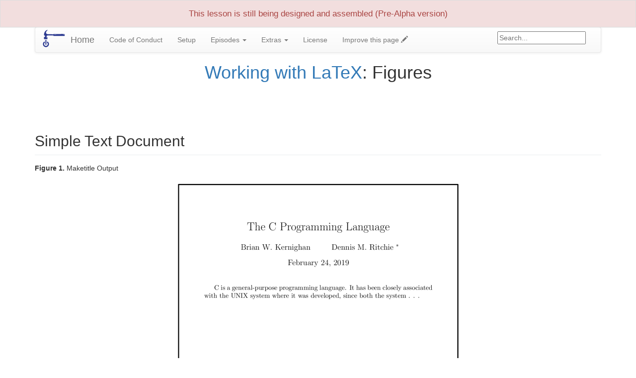

--- FILE ---
content_type: text/html; charset=utf-8
request_url: https://bluenalgene.github.io/LaTeX_Guided_Course/figures/index.html
body_size: 3030
content:
















<!doctype html>
<html lang="en">
  <head>
    <meta charset="utf-8">
    <meta http-equiv="X-UA-Compatible" content="IE=edge">
    <meta http-equiv="last-modified" content="2023-10-19 21:11:15 +0000">
    <meta name="viewport" content="width=device-width, initial-scale=1">
    <!-- meta "search-domain" used for google site search function google_search() -->
    <meta name="search-domain" value="https://bluenalgene.github.io/LaTeX_Guided_Course">
    <link rel="stylesheet" type="text/css" href="../assets/css/bootstrap.css" />
    <link rel="stylesheet" type="text/css" href="../assets/css/bootstrap-theme.css" />
    <link rel="stylesheet" type="text/css" href="../assets/css/lesson.css" />
    <link rel="stylesheet" type="text/css" href="../assets/css/syntax.css" />

    



    <!-- Favicons for everyone -->
    <link rel="apple-touch-icon-precomposed" sizes="57x57" href="../assets/favicons/swc/apple-touch-icon-57x57.png" />
    <link rel="apple-touch-icon-precomposed" sizes="114x114" href="../assets/favicons/swc/apple-touch-icon-114x114.png" />
    <link rel="apple-touch-icon-precomposed" sizes="72x72" href="../assets/favicons/swc/apple-touch-icon-72x72.png" />
    <link rel="apple-touch-icon-precomposed" sizes="144x144" href="../assets/favicons/swc/apple-touch-icon-144x144.png" />
    <link rel="apple-touch-icon-precomposed" sizes="60x60" href="../assets/favicons/swc/apple-touch-icon-60x60.png" />
    <link rel="apple-touch-icon-precomposed" sizes="120x120" href="../assets/favicons/swc/apple-touch-icon-120x120.png" />
    <link rel="apple-touch-icon-precomposed" sizes="76x76" href="../assets/favicons/swc/apple-touch-icon-76x76.png" />
    <link rel="apple-touch-icon-precomposed" sizes="152x152" href="../assets/favicons/swc/apple-touch-icon-152x152.png" />
    <link rel="icon" type="image/png" href="../assets/favicons/swc/favicon-196x196.png" sizes="196x196" />
    <link rel="icon" type="image/png" href="../assets/favicons/swc/favicon-96x96.png" sizes="96x96" />
    <link rel="icon" type="image/png" href="../assets/favicons/swc/favicon-32x32.png" sizes="32x32" />
    <link rel="icon" type="image/png" href="../assets/favicons/swc/favicon-16x16.png" sizes="16x16" />
    <link rel="icon" type="image/png" href="../assets/favicons/swc/favicon-128.png" sizes="128x128" />
    <meta name="application-name" content="Software Carpentry - Working with LaTeX"/>
    <meta name="msapplication-TileColor" content="#FFFFFF" />
    <meta name="msapplication-TileImage" content="../assets/favicons/swc/mstile-144x144.png" />
    <meta name="msapplication-square70x70logo" content="../assets/favicons/swc/mstile-70x70.png" />
    <meta name="msapplication-square150x150logo" content="../assets/favicons/swc/mstile-150x150.png" />
    <meta name="msapplication-wide310x150logo" content="../assets/favicons/swc/mstile-310x150.png" />
    <meta name="msapplication-square310x310logo" content="../assets/favicons/swc/mstile-310x310.png" />


    <!-- HTML5 shim and Respond.js for IE8 support of HTML5 elements and media queries -->
    <!-- WARNING: Respond.js doesn't work if you view the page via file:// -->
    <!--[if lt IE 9]>
	<script src="https://oss.maxcdn.com/html5shiv/3.7.2/html5shiv.min.js"></script>
	<script src="https://oss.maxcdn.com/respond/1.4.2/respond.min.js"></script>
	<![endif]-->
    <title>Working with LaTeX: Figures</title>
  </head>
  <body>

    


<div class="panel panel-default life-cycle">
  <div id="life-cycle" class="panel-body pre-alpha">
    This lesson is still being designed and assembled (Pre-Alpha version)
  </div>
</div>





    <div class="container">
      






<nav class="navbar navbar-default">
  <div class="container-fluid">
    <div class="navbar-header">
      <button type="button" class="navbar-toggle collapsed" data-toggle="collapse" data-target="#bs-example-navbar-collapse-1" aria-expanded="false">
        <span class="sr-only">Toggle navigation</span>
        <span class="icon-bar"></span>
        <span class="icon-bar"></span>
        <span class="icon-bar"></span>
      </button>

      
      
      <a href="https://software-carpentry.org" class="pull-left">
        <img class="navbar-logo" src="../assets/img/swc-icon-blue.svg" alt="Software Carpentry logo" />
      </a>
      

      
      <a class="navbar-brand" href="../">Home</a>

    </div>
    <div class="collapse navbar-collapse" id="bs-example-navbar-collapse-1">
      <ul class="nav navbar-nav">

	
        <li><a href="../CODE_OF_CONDUCT.html">Code of Conduct</a></li>

        
	
        <li><a href="../setup/">Setup</a></li>

        
        <li class="dropdown">
          <a href="../" class="dropdown-toggle" data-toggle="dropdown" role="button" aria-haspopup="true" aria-expanded="false">Episodes <span class="caret"></span></a>
          <ul class="dropdown-menu">
            
            <li><a href="../01-textdoc/index.html">Simple Text Document</a></li>
            
            <li><a href="../02-moreformatting/index.html">Continued Formatting</a></li>
            
            <li><a href="../03-imagefloats/index.html">Images and Floats</a></li>
            
            <li><a href="../04-tables/index.html">LaTeX Lists and Tables</a></li>
            
            <li><a href="../05-math/index.html">LaTeX Math</a></li>
            
            <li><a href="../06-citations/index.html">Cross-referencing, Citations, and BibTeX</a></li>
            
	    <li role="separator" class="divider"></li>
            <li><a href="../aio.html">All in one page (Beta)</a></li>
          </ul>
        </li>
	

	
	
        <li class="dropdown">
          <a href="../" class="dropdown-toggle" data-toggle="dropdown" role="button" aria-haspopup="true" aria-expanded="false">Extras <span class="caret"></span></a>
          <ul class="dropdown-menu">
            <li><a href="../reference/">Reference</a></li>
            
            <li><a href="../about/">About</a></li>
            
            <li><a href="../extra_material/">Additional material</a></li>
            
            <li><a href="../extra_exercises/">Additional Exercises</a></li>
            
            <li><a href="../figures/index.html">Figures</a></li>
            
            <li><a href="../guide/">Instructor Notes</a></li>
            
            <li><a href="../latexerrors/">Encountering Errors in LaTeX</a></li>
            
            <li><a href="../symbols/">TeX Math Symbols</a></li>
            
          </ul>
        </li>
	

	
        <li><a href="../LICENSE.html">License</a></li>
	
	<li><a href="https://github.com/BlueNalgene/LaTeX_Guided_Course/edit/master/_extras/figures.md">Improve this page <span class="glyphicon glyphicon-pencil" aria-hidden="true"></span></a></li>
	
      </ul>
      <form class="navbar-form navbar-right" role="search" id="search" onsubmit="google_search(); return false;">
        <div class="form-group">
          <input type="text" id="google-search" placeholder="Search..." aria-label="Google site search">
        </div>
      </form>
    </div>
  </div>
</nav>















<h1 class="maintitle"><a href="../">Working with LaTeX</a>: Figures</h1>

<article>

<script>
  window.onload = function() {
    var lesson_episodes = [
    
    "/01-textdoc/index.html",
    
    "/02-moreformatting/index.html",
    
    "/03-imagefloats/index.html",
    
    "/04-tables/index.html",
    
    "/05-math/index.html",
    
    "/06-citations/index.html"
    
    ];

    var xmlHttp = [];  /* Required since we are going to query every episode. */
    for (i=0; i < lesson_episodes.length; i++) {

      xmlHttp[i] = new XMLHttpRequest();
      xmlHttp[i].episode = lesson_episodes[i];  /* To enable use this later. */
      xmlHttp[i].onreadystatechange = function() {

        if (this.readyState == 4 && this.status == 200) {
          var parser = new DOMParser();
          var htmlDoc = parser.parseFromString(this.responseText,"text/html");
          var htmlDocArticle = htmlDoc.getElementsByTagName("article")[0];

          var article_here = document.getElementById(this.episode);
          var images = htmlDocArticle.getElementsByTagName("img");

          if (images.length > 0) {
            var h1text = htmlDocArticle.getElementsByTagName("h1")[0].innerHTML;

            var htitle = document.createElement('h2');
            htitle.innerHTML = h1text;
            article_here.appendChild(htitle);

            var image_num = 0;
            for (let image of images) {
              image_num++;

              var title = document.createElement('p');
              title.innerHTML = "<strong>Figure " + image_num + ".</strong> " + image.alt;
              article_here.appendChild(title);

              article_here.appendChild(image.cloneNode(false));

              if (image_num < images.length) {
                var hr = document.createElement('hr');
                article_here.appendChild(hr);
              }
            }
          }
        }
      }
      episode_url = ".." + lesson_episodes[i];
      xmlHttp[i].open("GET", episode_url);
      xmlHttp[i].send(null);
    }
  }
</script>

<article id="/01-textdoc/index.html" class="figures"></article>

<article id="/02-moreformatting/index.html" class="figures"></article>

<article id="/03-imagefloats/index.html" class="figures"></article>

<article id="/04-tables/index.html" class="figures"></article>

<article id="/05-math/index.html" class="figures"></article>

<article id="/06-citations/index.html" class="figures"></article>


</article>

      
      






<footer>
  <div class="row">
    <div class="col-md-6 copyright" align="left">
	
	Licensed under <a href="https://creativecommons.org/licenses/by/4.0/">CC-BY 4.0</a> 2018–2023
	by <a href="https://carpentries.org/">The Carpentries</a>
        <br>
        Licensed under <a href="https://creativecommons.org/licenses/by/4.0/">CC-BY 4.0</a> 2016–2018
	by <a href="https://software-carpentry.org">Software Carpentry Foundation</a>
	
    </div>
    <div class="col-md-6 help-links" align="right">
	
	<a href="https://github.com/BlueNalgene/LaTeX_Guided_Course/edit/master/_extras/figures.md">Edit on GitHub</a>
	
	/
	<a href="https://github.com/BlueNalgene/LaTeX_Guided_Course/blob/master/CONTRIBUTING.md">Contributing</a>
	/
	<a href="https://github.com/BlueNalgene/LaTeX_Guided_Course/">Source</a>
	/
	<a href="https://github.com/BlueNalgene/LaTeX_Guided_Course/blob/master/CITATION">Cite</a>
	/
	<a href="mailto:team@carpentries.org">Contact</a>
    </div>
  </div>
  <div class="row">
    <div class="col-md-12" align="center">
      Using <a href="https://github.com/carpentries/styles/">The Carpentries style</a>
      version <a href="https://github.com/carpentries/styles/releases/tag/v9.5.3">9.5.3</a>.
    </div>
  </div>
</footer>

      
    </div>
    
<script src="../assets/js/jquery.min.js"></script>
<script src="../assets/js/bootstrap.min.js"></script>
<script src="../assets/js/lesson.js"></script>
<script>
  (function(i,s,o,g,r,a,m){i['GoogleAnalyticsObject']=r;i[r]=i[r]||function(){
  (i[r].q=i[r].q||[]).push(arguments)},i[r].l=1*new Date();a=s.createElement(o),
  m=s.getElementsByTagName(o)[0];a.async=1;a.src=g;m.parentNode.insertBefore(a,m)
  })(window,document,'script','https://www.google-analytics.com/analytics.js','ga');
  ga('create', 'UA-37305346-2', 'auto');
  ga('send', 'pageview');
</script>

  </body>
</html>


--- FILE ---
content_type: text/html; charset=utf-8
request_url: https://bluenalgene.github.io/LaTeX_Guided_Course/01-textdoc/index.html
body_size: 9604
content:
















<!doctype html>
<html lang="en">
  <head>
    <meta charset="utf-8">
    <meta http-equiv="X-UA-Compatible" content="IE=edge">
    <meta http-equiv="last-modified" content="2023-10-19 21:11:15 +0000">
    <meta name="viewport" content="width=device-width, initial-scale=1">
    <!-- meta "search-domain" used for google site search function google_search() -->
    <meta name="search-domain" value="https://bluenalgene.github.io/LaTeX_Guided_Course">
    <link rel="stylesheet" type="text/css" href="../assets/css/bootstrap.css" />
    <link rel="stylesheet" type="text/css" href="../assets/css/bootstrap-theme.css" />
    <link rel="stylesheet" type="text/css" href="../assets/css/lesson.css" />
    <link rel="stylesheet" type="text/css" href="../assets/css/syntax.css" />

    



    <!-- Favicons for everyone -->
    <link rel="apple-touch-icon-precomposed" sizes="57x57" href="../assets/favicons/swc/apple-touch-icon-57x57.png" />
    <link rel="apple-touch-icon-precomposed" sizes="114x114" href="../assets/favicons/swc/apple-touch-icon-114x114.png" />
    <link rel="apple-touch-icon-precomposed" sizes="72x72" href="../assets/favicons/swc/apple-touch-icon-72x72.png" />
    <link rel="apple-touch-icon-precomposed" sizes="144x144" href="../assets/favicons/swc/apple-touch-icon-144x144.png" />
    <link rel="apple-touch-icon-precomposed" sizes="60x60" href="../assets/favicons/swc/apple-touch-icon-60x60.png" />
    <link rel="apple-touch-icon-precomposed" sizes="120x120" href="../assets/favicons/swc/apple-touch-icon-120x120.png" />
    <link rel="apple-touch-icon-precomposed" sizes="76x76" href="../assets/favicons/swc/apple-touch-icon-76x76.png" />
    <link rel="apple-touch-icon-precomposed" sizes="152x152" href="../assets/favicons/swc/apple-touch-icon-152x152.png" />
    <link rel="icon" type="image/png" href="../assets/favicons/swc/favicon-196x196.png" sizes="196x196" />
    <link rel="icon" type="image/png" href="../assets/favicons/swc/favicon-96x96.png" sizes="96x96" />
    <link rel="icon" type="image/png" href="../assets/favicons/swc/favicon-32x32.png" sizes="32x32" />
    <link rel="icon" type="image/png" href="../assets/favicons/swc/favicon-16x16.png" sizes="16x16" />
    <link rel="icon" type="image/png" href="../assets/favicons/swc/favicon-128.png" sizes="128x128" />
    <meta name="application-name" content="Software Carpentry - Working with LaTeX"/>
    <meta name="msapplication-TileColor" content="#FFFFFF" />
    <meta name="msapplication-TileImage" content="../assets/favicons/swc/mstile-144x144.png" />
    <meta name="msapplication-square70x70logo" content="../assets/favicons/swc/mstile-70x70.png" />
    <meta name="msapplication-square150x150logo" content="../assets/favicons/swc/mstile-150x150.png" />
    <meta name="msapplication-wide310x150logo" content="../assets/favicons/swc/mstile-310x150.png" />
    <meta name="msapplication-square310x310logo" content="../assets/favicons/swc/mstile-310x310.png" />


    <!-- HTML5 shim and Respond.js for IE8 support of HTML5 elements and media queries -->
    <!-- WARNING: Respond.js doesn't work if you view the page via file:// -->
    <!--[if lt IE 9]>
	<script src="https://oss.maxcdn.com/html5shiv/3.7.2/html5shiv.min.js"></script>
	<script src="https://oss.maxcdn.com/respond/1.4.2/respond.min.js"></script>
	<![endif]-->
    <title>Working with LaTeX: Simple Text Document</title>
  </head>
  <body>

    


<div class="panel panel-default life-cycle">
  <div id="life-cycle" class="panel-body pre-alpha">
    This lesson is still being designed and assembled (Pre-Alpha version)
  </div>
</div>





    <div class="container">
      






<nav class="navbar navbar-default">
  <div class="container-fluid">
    <div class="navbar-header">
      <button type="button" class="navbar-toggle collapsed" data-toggle="collapse" data-target="#bs-example-navbar-collapse-1" aria-expanded="false">
        <span class="sr-only">Toggle navigation</span>
        <span class="icon-bar"></span>
        <span class="icon-bar"></span>
        <span class="icon-bar"></span>
      </button>

      
      
      <a href="https://software-carpentry.org" class="pull-left">
        <img class="navbar-logo" src="../assets/img/swc-icon-blue.svg" alt="Software Carpentry logo" />
      </a>
      

      
      <a class="navbar-brand" href="../">Home</a>

    </div>
    <div class="collapse navbar-collapse" id="bs-example-navbar-collapse-1">
      <ul class="nav navbar-nav">

	
        <li><a href="../CODE_OF_CONDUCT.html">Code of Conduct</a></li>

        
	
        <li><a href="../setup/">Setup</a></li>

        
        <li class="dropdown">
          <a href="../" class="dropdown-toggle" data-toggle="dropdown" role="button" aria-haspopup="true" aria-expanded="false">Episodes <span class="caret"></span></a>
          <ul class="dropdown-menu">
            
            <li><a href="../01-textdoc/index.html">Simple Text Document</a></li>
            
            <li><a href="../02-moreformatting/index.html">Continued Formatting</a></li>
            
            <li><a href="../03-imagefloats/index.html">Images and Floats</a></li>
            
            <li><a href="../04-tables/index.html">LaTeX Lists and Tables</a></li>
            
            <li><a href="../05-math/index.html">LaTeX Math</a></li>
            
            <li><a href="../06-citations/index.html">Cross-referencing, Citations, and BibTeX</a></li>
            
	    <li role="separator" class="divider"></li>
            <li><a href="../aio.html">All in one page (Beta)</a></li>
          </ul>
        </li>
	

	
	
        <li class="dropdown">
          <a href="../" class="dropdown-toggle" data-toggle="dropdown" role="button" aria-haspopup="true" aria-expanded="false">Extras <span class="caret"></span></a>
          <ul class="dropdown-menu">
            <li><a href="../reference/">Reference</a></li>
            
            <li><a href="../about/">About</a></li>
            
            <li><a href="../extra_material/">Additional material</a></li>
            
            <li><a href="../extra_exercises/">Additional Exercises</a></li>
            
            <li><a href="../figures/index.html">Figures</a></li>
            
            <li><a href="../guide/">Instructor Notes</a></li>
            
            <li><a href="../latexerrors/">Encountering Errors in LaTeX</a></li>
            
            <li><a href="../symbols/">TeX Math Symbols</a></li>
            
          </ul>
        </li>
	

	
        <li><a href="../LICENSE.html">License</a></li>
	
	<li><a href="https://github.com/BlueNalgene/LaTeX_Guided_Course/edit/master/_episodes/01-textdoc.md">Improve this page <span class="glyphicon glyphicon-pencil" aria-hidden="true"></span></a></li>
	
      </ul>
      <form class="navbar-form navbar-right" role="search" id="search" onsubmit="google_search(); return false;">
        <div class="form-group">
          <input type="text" id="google-search" placeholder="Search..." aria-label="Google site search">
        </div>
      </form>
    </div>
  </div>
</nav>

















<div class="row">
  <div class="col-xs-1">
    <h3 class="text-left">
      
      <a href="../"><span class="glyphicon glyphicon-menu-up" aria-hidden="true"></span><span class="sr-only">lesson home</span></a>
      
    </h3>
  </div>
  <div class="col-xs-10">
    
    <h3 class="maintitle"><a href="../">Working with LaTeX</a></h3>
    
  </div>
  <div class="col-xs-1">
    <h3 class="text-right">
      
      <a href="../02-moreformatting/index.html"><span class="glyphicon glyphicon-menu-right" aria-hidden="true"></span><span class="sr-only">next episode</span></a>
      
    </h3>
  </div>
</div>

<article>
<div class="row">
  <div class="col-md-1">
  </div>
  <div class="col-md-10">
    <h1 class="maintitle">Simple Text Document</h1>
  </div>
  <div class="col-md-1">
  </div>
</div>


<blockquote class="objectives">
  <h2>Overview</h2>

  <div class="row">
    <div class="col-md-3">
      <strong>Teaching:</strong> 0 min
      <br/>
      <strong>Exercises:</strong> 0 min
    </div>
    <div class="col-md-9">
      <strong>Questions</strong>
      <ul>
	
	<li><p>How do I start a LaTeX document?</p>
</li>
	
      </ul>
    </div>
  </div>

  <div class="row">
    <div class="col-md-3">
    </div>
    <div class="col-md-9">
      <strong>Objectives</strong>
      <ul>
	
	<li><p>Explain the sections of a LaTeX document</p>
</li>
	
	<li><p>Understand how LaTeX distinguishes text from command</p>
</li>
	
	<li><p>Learn about commenting your code</p>
</li>
	
	<li><p>Create a preamble which generates a simple document</p>
</li>
	
	<li><p>Create title section</p>
</li>
	
	<li><p>Perform simple tasks using both functions and environments</p>
</li>
	
	<li><p>Change the document class</p>
</li>
	
	<li><p>Use a nonstandard document class</p>
</li>
	
	<li><p>Learn about what a package is and how to import one</p>
</li>
	
	<li><p>Learn where to read more about libraries</p>
</li>
	
	<li><p>Use custom library functions</p>
</li>
	
	<li><p>Compile a document for the first time and save the PDF.</p>
</li>
	
      </ul>
    </div>
  </div>

</blockquote>

<blockquote class="callout">
  <p>In this episode we will learn the essential structure of a document produced in LaTeX, and we will
begin to create our first document.</p>
</blockquote>

<h2 id="document-organization">Document Organization</h2>

<p>When creating a document in a <a href="../reference/#WYSIWYG">WYSIWYG</a> editor, we tend to
think of the document as a whole.  We think as writers.  Each portion of the document is a jumble
that must be perfected as it is written.</p>

<p>When a document is created in <a href="../reference/#LaTeX">LaTeX</a>, we must write commands like
programmers.  Each portion of the document may be constructed independent of content or context.
Commands are given which will perform the same function upon each compile.  Just as we run commands
like programmers, we must learn to think like <em>programs</em>.  Each portion of the LaTeX
<a href="../reference/#markdown language">markdown language</a> must follow orders (or commands) that can be
interpreted by the compiler and have logical flow.</p>

<p>For this reason, we organize our document into parts which compromise between making sense to the compiler
and making sense to the operator.  In the most general sense, we divide a <a href="../reference/#.tex">.tex</a>
document into <a href="../reference/#preamble">preamble</a>, and content sections.  The preamble
is where we tell the compiler everything it needs to know to be able to process the content within while the content section contains the actual text, information, figures, etc. that the final document will contain.</p>

<p>We distinguish these sections by restricting them to an
<a href="../reference/#environment">environment</a>.  For example, the content of a document will
be entirely contained within an environement we call <code class="language-plaintext highlighter-rouge">document</code>.  An environment must have a
beginning and an end, making it look like:</p>

<div class="language-tex highlighter-rouge"><div class="highlight"><pre class="highlight"><code><span class="nt">\begin{document}</span>
  our document's contents
<span class="nt">\end{document}</span>
</code></pre></div></div>

<p>The minimum acceptable document in LaTeX must include declaring the <code class="language-plaintext highlighter-rouge">documentclass</code>, then using a
<code class="language-plaintext highlighter-rouge">document</code> environment.</p>

<div class="language-tex highlighter-rouge"><div class="highlight"><pre class="highlight"><code><span class="k">\documentclass</span><span class="p">{</span>minimal<span class="p">}</span>

<span class="nt">\begin{document}</span>
  The simplest document
<span class="nt">\end{document}</span>
</code></pre></div></div>

<p>The <code class="language-plaintext highlighter-rouge">documentclass</code> tells the LaTeX interpreter program what style to apply to our output. There
are many different document classes aside from <code class="language-plaintext highlighter-rouge">minimal</code> which we will discuss later, but for now,
we will confine all of our experiments and learning in this format.</p>

<p>The code is organized such that all of the declarations about <em>how</em> LaTeX should form the document,
including <code class="language-plaintext highlighter-rouge">documentclass</code> are placed in the preamble.  Everything else must be bound by the
<code class="language-plaintext highlighter-rouge">document</code> environment.</p>

<h2 id="commands-and-environments">Commands and Environments</h2>

<p>The entirety of “our document’s contents” is bound by commands.  We can tell that these are
commands in LaTeX, commands are declared with the backslash (<code class="language-plaintext highlighter-rouge">\</code>).  An environment will <code class="language-plaintext highlighter-rouge">begin</code> and
<code class="language-plaintext highlighter-rouge">end</code> at the boundaries declared.  The <code class="language-plaintext highlighter-rouge">document</code>, therefore is an environment.  There are many
other environments that can be used in LaTeX.  All of them must <code class="language-plaintext highlighter-rouge">begin</code> and <code class="language-plaintext highlighter-rouge">end</code>.  Environments
may be <a href="../reference/#nested">nested</a>.  This means that one can be put into another.
However, a nested environment must <code class="language-plaintext highlighter-rouge">begin</code> and <code class="language-plaintext highlighter-rouge">end</code> in order as the nest gets deeper.  So if we
want to use a <a href="../reference/#math mode">math mode</a> environment (something which will
be discussed later in this lesson) with an equation we would use:</p>

<div class="language-tex highlighter-rouge"><div class="highlight"><pre class="highlight"><code><span class="nt">\begin{document}</span>
  <span class="nt">\begin{equation}</span>
    our equation
  <span class="nt">\end{equation}</span>
<span class="nt">\end{document}</span>
</code></pre></div></div>

<p>Some commands in LaTeX are not treated as environments.  These direct commands are also called
using the backslash (<code class="language-plaintext highlighter-rouge">\</code>), but they do not have be told where to begin and end.  A command executes
only once each time it is called.  Within the math mode environment above, we will execute a
command to insert the special character for the lowercase Greek letter, sigma (σ).</p>

<div class="language-tex highlighter-rouge"><div class="highlight"><pre class="highlight"><code><span class="nt">\begin{document}</span>
  <span class="nt">\begin{equation}</span>
    <span class="k">\sigma</span>
  <span class="nt">\end{equation}</span>
<span class="nt">\end{document}</span>
</code></pre></div></div>
<div class="language-plaintext output highlighter-rouge"><div class="highlight"><pre class="highlight"><code>σ
</code></pre></div></div>

<p>Commands can have one or more <a href="../reference/#argument">argument</a> when it is called.
An argument modifies the command in some manner.  In LaTeX, optional arguments are declared using
braces (<code class="language-plaintext highlighter-rouge">[</code> and <code class="language-plaintext highlighter-rouge">]</code>).  Main arguments are declared within curly braces (<code class="language-plaintext highlighter-rouge">{</code> and <code class="language-plaintext highlighter-rouge">}</code>).</p>

<blockquote class="callout">
  <p>When you experience and eror when compiling your document, always check your curly braces</p>
</blockquote>

<p>If a command is called without using these characters, LaTeX will assume you included a set of
empty curly braces.  Thus,</p>

<div class="language-tex highlighter-rouge"><div class="highlight"><pre class="highlight"><code><span class="k">\someCommand</span>
</code></pre></div></div>

<p>defaults to</p>

<div class="language-tex highlighter-rouge"><div class="highlight"><pre class="highlight"><code><span class="k">\someCommand</span><span class="p">{}</span>
</code></pre></div></div>

<p>Since the command <code class="language-plaintext highlighter-rouge">\sigma</code> used above does not <em>require</em> an argument, it is accepted by the
compiler.  Some commands require one or more argument to function.  In this case, the compilation
would fail and give an error.  It is important to know what each command requires when you use it.</p>

<h2 id="special-characters">Special Characters</h2>

<p>LaTeX reads each character written in the code and interprets it based on the context.  Certain
characters such as the back slash <code class="language-plaintext highlighter-rouge">\</code>, as we have seen, have special properties.  But what if we
wish to use a character in our document that has been assigned as a special character?  In this
case, we must tell LaTeX to treat the character like text instead of as a command.  For this purpose, LaTeX provides
<a href="../reference/#escape sequence">escape sequences</a> which print the character.  These
escape sequences operate similar to commands by telling the program do a specific action and not being present in the final document.  So if we wish to include a back slash in our text,
we use the command <code class="language-plaintext highlighter-rouge">\textbackslash</code>:</p>

<div class="language-tex highlighter-rouge"><div class="highlight"><pre class="highlight"><code><span class="k">\textbackslash</span>
</code></pre></div></div>
<div class="language-plaintext output highlighter-rouge"><div class="highlight"><pre class="highlight"><code>\
</code></pre></div></div>

<p>Most special characters are escaped with a backslash and the symbol, but others require a command
phrase.  The correct command phrase may be esoteric to a novice LaTeX user, and difficult to
remember.  There are many sources available on the internet which can assist with finding the
‘magic word’.  The following characters are common examples that have special meaning within LaTeX, and require escape
sequences:</p>

<div class="language-tex highlighter-rouge"><div class="highlight"><pre class="highlight"><code><span class="k">\&amp;</span> <span class="k">\%</span> <span class="k">\$</span> <span class="k">\#</span> <span class="k">\_</span> <span class="k">\{</span> <span class="k">\}</span> <span class="k">\textasciitilde</span> <span class="k">\textasciicircum</span> <span class="k">\textbackslash</span>
</code></pre></div></div>

<div class="language-plaintext output highlighter-rouge"><div class="highlight"><pre class="highlight"><code>&amp; % $ # _ { } ~ ^ \
</code></pre></div></div>

<p>Each of these symbols, un-escaped, affect the compilation of the LaTeX code.  For example, use of
the percent sign (<code class="language-plaintext highlighter-rouge">%</code>) tells LaTeX to treat the rest of the line as a
<a href="../reference/#comment">comment</a>.  Comments allow the user to hide text such as notes
to other authors or unused code from the compiler, such that it does not appear on the final
document.</p>

<div class="language-tex highlighter-rouge"><div class="highlight"><pre class="highlight"><code>Print this text but not
<span class="c">%this text</span>
comments
</code></pre></div></div>

<div class="language-plaintext output highlighter-rouge"><div class="highlight"><pre class="highlight"><code>Print this text but not
comments
</code></pre></div></div>

<h2 id="titles">Titles</h2>

<p>Title and author information are stored as variables using the <code class="language-plaintext highlighter-rouge">\title</code> and <code class="language-plaintext highlighter-rouge">\author</code> commands,
respectively.  In most default LaTeX document styles, individual authors are separated with <code class="language-plaintext highlighter-rouge">\and</code>.
The LaTeX backend will handle separating them with commas or other formatting sequences
automatically.  To add author information such as affiliation or addresses, the <code class="language-plaintext highlighter-rouge">\thanks</code> sequence
can be called.  Information within the curly braces will be printed in a manner consistent with the
style.</p>

<div class="language-tex highlighter-rouge"><div class="highlight"><pre class="highlight"><code><span class="k">\documentclass</span><span class="p">{</span>article<span class="p">}</span>

<span class="k">\author</span><span class="p">{</span>Brian W. Kernighan
<span class="k">\and</span> Dennis M. Ritchie <span class="k">\thanks</span><span class="p">{</span>AT<span class="p">&amp;</span>T Bell Labs, Murray Hill, New Jersey<span class="p">}}</span>
<span class="k">\title</span><span class="p">{</span>The C Programming Language<span class="p">}</span>

<span class="nt">\begin{document}</span>
  <span class="k">\maketitle</span>

  C is a general-purpose programming language. It has been closely associated with the UNIX
  system where it was developed, since both the system . . .
<span class="nt">\end{document}</span>
</code></pre></div></div>

<p><img src="../fig/ep01im01.png" alt="Maketitle Output" /></p>

<h2 id="classes-and-styles">Classes and Styles</h2>

<p>The style of a document is declared in the preamble section using the <code class="language-plaintext highlighter-rouge">\documentclass</code> command.  It
is important that it is declared <strong>first</strong> in the preamble, as other commands rely on its input.</p>

<p>There are many styles available for LaTeX documents.  The minimum LaTeX build provides the
<code class="language-plaintext highlighter-rouge">article</code>, <code class="language-plaintext highlighter-rouge">book</code>, <code class="language-plaintext highlighter-rouge">report</code>, and <code class="language-plaintext highlighter-rouge">letter</code> styles.  There are several styles which have been
provided by users that are present in a default build such as <code class="language-plaintext highlighter-rouge">memoir</code> and <code class="language-plaintext highlighter-rouge">beamer</code>, as they are
used so often by all types of users, the maintainers felt they were worth including.</p>

<p>You can think of a style as a document template (although they are much more complex than that).  All of
the information about where and how your text should go in the document is stored there.  The
advantage of this type of program is how easy it makes to switch from one style to another.  We
can switch the simple title example from the section above from the <code class="language-plaintext highlighter-rouge">article</code> format to the
<code class="language-plaintext highlighter-rouge">report</code> format and see a noticeable difference in how the output looks.</p>

<div class="language-tex highlighter-rouge"><div class="highlight"><pre class="highlight"><code><span class="k">\documentclass</span><span class="p">{</span>report<span class="p">}</span>
</code></pre></div></div>

<p><img src="../fig/ep01im02.png" alt="Changing Class" /></p>

<p>Styles usually have options available to them.  The options can be declared by typing them between
square braces (<code class="language-plaintext highlighter-rouge">[</code> and <code class="language-plaintext highlighter-rouge">]</code>) before the curly braces.  Each option is separated by a comma.  The
options declared in <code class="language-plaintext highlighter-rouge">documentclass</code> are <a href="../reference/#global">globals</a>, meaning they
apply to the entire document.  Unless the user specifically tells the compiler to change the
settings, this will be the default for the entire document.</p>

<h4 id="options-available-to-default-styles">Options Available to Default Styles</h4>

<table>
  <thead>
    <tr>
      <th style="text-align: left">Command</th>
      <th style="text-align: left">Level</th>
    </tr>
  </thead>
  <tbody>
    <tr>
      <td style="text-align: left">font size</td>
      <td style="text-align: left">10pt, 11pt, 12pt</td>
    </tr>
    <tr>
      <td style="text-align: left">paper size</td>
      <td style="text-align: left">a4paper, letterpaper</td>
    </tr>
    <tr>
      <td style="text-align: left">draft mode</td>
      <td style="text-align: left">draft</td>
    </tr>
    <tr>
      <td style="text-align: left">multiple columns</td>
      <td style="text-align: left">onecolumn, twocolumn</td>
    </tr>
    <tr>
      <td style="text-align: left">forumla-specific options</td>
      <td style="text-align: left">fleqn, leqno</td>
    </tr>
    <tr>
      <td style="text-align: left">landscape mode</td>
      <td style="text-align: left">landscape</td>
    </tr>
    <tr>
      <td style="text-align: left">document sides</td>
      <td style="text-align: left">oneside, twoside</td>
    </tr>
    <tr>
      <td style="text-align: left">titlepage behavior</td>
      <td style="text-align: left">notitlepage, titlepage</td>
    </tr>
    <tr>
      <td style="text-align: left">chapter opening page</td>
      <td style="text-align: left">openright, openany</td>
    </tr>
  </tbody>
</table>

<div class="language-tex highlighter-rouge"><div class="highlight"><pre class="highlight"><code><span class="k">\documentclass</span><span class="na">[notitlepage, 10pt]</span><span class="p">{</span>report<span class="p">}</span>
</code></pre></div></div>

<p><img src="../fig/ep01im03.png" alt="Class Options" /></p>

<p>There are a large number of styles available for LaTeX documents that are not included with the
default build.  Advanced users might even write their own styles for special documents.  Perhaps
most important to researchers are the publication style sheets.  When submitting a document for
publication, the journal, school, or group will often make a LaTeX style sheet available to, if used properly,
automatically format your document <strong>exactly</strong> the way they want it.</p>

<p>Each unique style sheet will have a unique set of options.  It is important to not expect each
style to behave the same as the others.  Always read the documentation of the style you choose to
use.</p>

<blockquote class="callout">
  <p>It is a <a href="../reference/#best practice">best practice</a> to place the file which defines
the style (a TeX file with the <code class="language-plaintext highlighter-rouge">.sty</code> filetype) into the root directory of the document, i.e. put
it with the <code class="language-plaintext highlighter-rouge">.tex</code> file.  The compiler will look for the style you declare with <code class="language-plaintext highlighter-rouge">documentclass</code>
in this directory before searching the rest of the system.  By following this convention, you
make it easier for users to use the correct style sheet.</p>
</blockquote>

<h2 id="external-libraries">External Libraries</h2>

<p>Sometimes, certain formatting sequences can get very long.  Often it is useful to define a command
which formats things in the manner we desire, without typing out all of the intricate commands each
time.  To help with this, it is possible to define functions within LaTeX that perform a series of
actions each time they are called.  While this is a useful to skill to learn, it is more advanced
than this introductory session will cover.</p>

<p>Other users have encountered many similar things before, and they have created functions which do
useful and exciting things.  Rather than expect every end user to write their own functions, they
put them into <a href="../reference/#package">packages</a> and make them available to everyone.</p>

<blockquote class="callout">
  <p>There are thousands of packages available which work in LaTeX.  Each package must be stored
online at the <a href="https://ctan.org/">Comprehensive TeX Archive Network</a>.  You can download packages
directly from CTAN, as well as view the documentation.  Most LaTeX editors and operating systems
have package managers which can be used to download files you need for a package and install them
in the correct location.</p>
</blockquote>

<p>Packages are called in the preamble with <code class="language-plaintext highlighter-rouge">usepackage</code>, just below the <code class="language-plaintext highlighter-rouge">documentclass</code> declaration.
Much like <code class="language-plaintext highlighter-rouge">documentclass</code> package options are declared using square brackets.  Packages called by
<code class="language-plaintext highlighter-rouge">usepackage</code> each have unique commands defined within them.  When using a package for the first
time, it is recommended to read over the documentation, which lists commands and options, and
often provides useage examples.</p>

<p>As an example, perhaps we need some of our text to use title case, where the first letter of each
word is capitalized.  <a href="../reference/#vanilla">Vanilla</a> LaTeX cannot handle this, so we
call a package which can.  For this example, the package <code class="language-plaintext highlighter-rouge">mfirstuc</code> is called, and the command
<code class="language-plaintext highlighter-rouge">capitalisewords</code> is used as the documentation suggests.</p>

<div class="language-tex highlighter-rouge"><div class="highlight"><pre class="highlight"><code><span class="k">\documentclass</span><span class="p">{</span>article<span class="p">}</span>
<span class="k">\usepackage</span><span class="p">{</span>mfirstuc<span class="p">}</span>
<span class="nt">\begin{document}</span>
  Some text.  Some more text but <span class="k">\capitalisewords</span><span class="p">{</span>we need these to have title case<span class="p">}</span>.
<span class="nt">\end{document}</span>
</code></pre></div></div>

<div class="language-plaintext output highlighter-rouge"><div class="highlight"><pre class="highlight"><code>Some text.  Some more text but We Need These To Have Title Case.
</code></pre></div></div>

<p>LaTeX can handle any number of imported packages, however some packages interact with each other.
Since LaTeX imports the packages sequentially, in the order that the user includes them, changing
the order of the packages can be a convenient way to avoid problems.  Thankfully, there are few
examples of these packages not playing nice, and they are generally addressed in the the
documentation.  For example, the commonly used <code class="language-plaintext highlighter-rouge">microtype</code> package is known for causing strange
things to happen to your document unless it is loaded last.</p>

<h2 id="compile-your-document">Compile Your Document</h2>

<p>When you want to view your document, you need to compile it.  LaTeX was designed for very old
computer systems, so it was designed to only compile when you tell it.  That way, you could code
everything and never look at the final document until it was finished, if you desired.  However,
modern computer systems are much more powerful, and compiling a modest document might take only a
few seconds.  For novice LaTeX coders, this is helpful, as it allows you to periodically view what
the result of your code will be.</p>

<p>If you are using a editing suite or online LaTeX tool, compilation occurs when a button in pressed.
It will usually be called something like <strong>run</strong> or <strong>build</strong>.  These buttons execute code
behind the scenes.  A LaTeX document can also be compiled in a terminal environment.  In fact, all
the editing suites do is run the commands for you!</p>

<p>For our purposes, we will be generating a document in the PDF format with a command called
<code class="language-plaintext highlighter-rouge">pdflatex</code>.  The syntax is as follows:</p>

<div class="language-bash highlighter-rouge"><div class="highlight"><pre class="highlight"><code>pdflatex document.tex
</code></pre></div></div>

<blockquote class="callout">
  <p>There are lots of tweaks that you can do with this command line level code, but that is more
advanced than will be covered in this course.  One specific example to keep in mind for later is
<code class="language-plaintext highlighter-rouge">bibtex</code>, which will be covered in a later section.  When compiling a document with citations,
you must run LaTeX once, generate the <code class="language-plaintext highlighter-rouge">bibtex</code> files once, then run LaTeX <strong><em>twice</em></strong>.  This is a
quirk of the system, and has long involved reasons for why it must be this way.  However, this
won’t be an issue for most users who use an editing tool, as that will handle it automatically.</p>

  <div class="language-bash highlighter-rouge"><div class="highlight"><pre class="highlight"><code>pdflatex document.tex
bibtex document.tex
pdflatex document.tex
pdflatex document.tex
</code></pre></div>  </div>
</blockquote>

<p>When a LaTeX document compiles, it will generate a lot of “junk” files.  They will have filetypes
such as <code class="language-plaintext highlighter-rouge">.aux</code>, <code class="language-plaintext highlighter-rouge">.log</code>, and <code class="language-plaintext highlighter-rouge">.toc</code>, but there are other possible ones.  These files contain
information that the current document used during compilation.  They can safely be deleted or
ignored without causing problems.  Your document will always compile as long as the <code class="language-plaintext highlighter-rouge">.tex</code> is
present, along with any <code class="language-plaintext highlighter-rouge">.bib</code>, <code class="language-plaintext highlighter-rouge">.cls</code>, or image file you have added.</p>



<blockquote class="keypoints">
  <h2>Key Points</h2>
  <ul>
    
    <li><p>Comment text with <code class="language-plaintext highlighter-rouge">%</code></p>
</li>
    
    <li><p>Create a simple document with <code class="language-plaintext highlighter-rouge">documentclass</code></p>
</li>
    
    <li><p>Distinguish preamble from <code class="language-plaintext highlighter-rouge">begin{document}</code> … <code class="language-plaintext highlighter-rouge">end{document}</code></p>
</li>
    
    <li><p>Use a <code class="language-plaintext highlighter-rouge">maketitle</code> section.</p>
</li>
    
    <li><p>Use various document classes such as <code class="language-plaintext highlighter-rouge">article</code>, <code class="language-plaintext highlighter-rouge">report</code>, and <code class="language-plaintext highlighter-rouge">beamer</code></p>
</li>
    
    <li><p>Import a custom <code class="language-plaintext highlighter-rouge">.cls</code> file</p>
</li>
    
    <li><p>Use the non-standard library `import{textcase}’</p>
</li>
    
    <li><p>Use a command from an imported library ‘MakeTextUppercase’</p>
</li>
    
    <li><p>Export a compiled document as a PDF</p>
</li>
    
  </ul>
</blockquote>

</article>
















<div class="row">
  <div class="col-xs-1">
    <h3 class="text-left">
      
      <a href="../"><span class="glyphicon glyphicon-menu-up" aria-hidden="true"></span><span class="sr-only">lesson home</span></a>
      
    </h3>
  </div>
  <div class="col-xs-10">
    
  </div>
  <div class="col-xs-1">
    <h3 class="text-right">
      
      <a href="../02-moreformatting/index.html"><span class="glyphicon glyphicon-menu-right" aria-hidden="true"></span><span class="sr-only">next episode</span></a>
      
    </h3>
  </div>
</div>


      
      






<footer>
  <div class="row">
    <div class="col-md-6 copyright" align="left">
	
	Licensed under <a href="https://creativecommons.org/licenses/by/4.0/">CC-BY 4.0</a> 2018–2023
	by <a href="https://carpentries.org/">The Carpentries</a>
        <br>
        Licensed under <a href="https://creativecommons.org/licenses/by/4.0/">CC-BY 4.0</a> 2016–2018
	by <a href="https://software-carpentry.org">Software Carpentry Foundation</a>
	
    </div>
    <div class="col-md-6 help-links" align="right">
	
	<a href="https://github.com/BlueNalgene/LaTeX_Guided_Course/edit/master/_episodes/01-textdoc.md">Edit on GitHub</a>
	
	/
	<a href="https://github.com/BlueNalgene/LaTeX_Guided_Course/blob/master/CONTRIBUTING.md">Contributing</a>
	/
	<a href="https://github.com/BlueNalgene/LaTeX_Guided_Course/">Source</a>
	/
	<a href="https://github.com/BlueNalgene/LaTeX_Guided_Course/blob/master/CITATION">Cite</a>
	/
	<a href="mailto:team@carpentries.org">Contact</a>
    </div>
  </div>
  <div class="row">
    <div class="col-md-12" align="center">
      Using <a href="https://github.com/carpentries/styles/">The Carpentries style</a>
      version <a href="https://github.com/carpentries/styles/releases/tag/v9.5.3">9.5.3</a>.
    </div>
  </div>
</footer>

      
    </div>
    
<script src="../assets/js/jquery.min.js"></script>
<script src="../assets/js/bootstrap.min.js"></script>
<script src="../assets/js/lesson.js"></script>
<script>
  (function(i,s,o,g,r,a,m){i['GoogleAnalyticsObject']=r;i[r]=i[r]||function(){
  (i[r].q=i[r].q||[]).push(arguments)},i[r].l=1*new Date();a=s.createElement(o),
  m=s.getElementsByTagName(o)[0];a.async=1;a.src=g;m.parentNode.insertBefore(a,m)
  })(window,document,'script','https://www.google-analytics.com/analytics.js','ga');
  ga('create', 'UA-37305346-2', 'auto');
  ga('send', 'pageview');
</script>

  </body>
</html>


--- FILE ---
content_type: text/html; charset=utf-8
request_url: https://bluenalgene.github.io/LaTeX_Guided_Course/02-moreformatting/index.html
body_size: 11575
content:
















<!doctype html>
<html lang="en">
  <head>
    <meta charset="utf-8">
    <meta http-equiv="X-UA-Compatible" content="IE=edge">
    <meta http-equiv="last-modified" content="2023-10-19 21:11:15 +0000">
    <meta name="viewport" content="width=device-width, initial-scale=1">
    <!-- meta "search-domain" used for google site search function google_search() -->
    <meta name="search-domain" value="https://bluenalgene.github.io/LaTeX_Guided_Course">
    <link rel="stylesheet" type="text/css" href="../assets/css/bootstrap.css" />
    <link rel="stylesheet" type="text/css" href="../assets/css/bootstrap-theme.css" />
    <link rel="stylesheet" type="text/css" href="../assets/css/lesson.css" />
    <link rel="stylesheet" type="text/css" href="../assets/css/syntax.css" />

    



    <!-- Favicons for everyone -->
    <link rel="apple-touch-icon-precomposed" sizes="57x57" href="../assets/favicons/swc/apple-touch-icon-57x57.png" />
    <link rel="apple-touch-icon-precomposed" sizes="114x114" href="../assets/favicons/swc/apple-touch-icon-114x114.png" />
    <link rel="apple-touch-icon-precomposed" sizes="72x72" href="../assets/favicons/swc/apple-touch-icon-72x72.png" />
    <link rel="apple-touch-icon-precomposed" sizes="144x144" href="../assets/favicons/swc/apple-touch-icon-144x144.png" />
    <link rel="apple-touch-icon-precomposed" sizes="60x60" href="../assets/favicons/swc/apple-touch-icon-60x60.png" />
    <link rel="apple-touch-icon-precomposed" sizes="120x120" href="../assets/favicons/swc/apple-touch-icon-120x120.png" />
    <link rel="apple-touch-icon-precomposed" sizes="76x76" href="../assets/favicons/swc/apple-touch-icon-76x76.png" />
    <link rel="apple-touch-icon-precomposed" sizes="152x152" href="../assets/favicons/swc/apple-touch-icon-152x152.png" />
    <link rel="icon" type="image/png" href="../assets/favicons/swc/favicon-196x196.png" sizes="196x196" />
    <link rel="icon" type="image/png" href="../assets/favicons/swc/favicon-96x96.png" sizes="96x96" />
    <link rel="icon" type="image/png" href="../assets/favicons/swc/favicon-32x32.png" sizes="32x32" />
    <link rel="icon" type="image/png" href="../assets/favicons/swc/favicon-16x16.png" sizes="16x16" />
    <link rel="icon" type="image/png" href="../assets/favicons/swc/favicon-128.png" sizes="128x128" />
    <meta name="application-name" content="Software Carpentry - Working with LaTeX"/>
    <meta name="msapplication-TileColor" content="#FFFFFF" />
    <meta name="msapplication-TileImage" content="../assets/favicons/swc/mstile-144x144.png" />
    <meta name="msapplication-square70x70logo" content="../assets/favicons/swc/mstile-70x70.png" />
    <meta name="msapplication-square150x150logo" content="../assets/favicons/swc/mstile-150x150.png" />
    <meta name="msapplication-wide310x150logo" content="../assets/favicons/swc/mstile-310x150.png" />
    <meta name="msapplication-square310x310logo" content="../assets/favicons/swc/mstile-310x310.png" />


    <!-- HTML5 shim and Respond.js for IE8 support of HTML5 elements and media queries -->
    <!-- WARNING: Respond.js doesn't work if you view the page via file:// -->
    <!--[if lt IE 9]>
	<script src="https://oss.maxcdn.com/html5shiv/3.7.2/html5shiv.min.js"></script>
	<script src="https://oss.maxcdn.com/respond/1.4.2/respond.min.js"></script>
	<![endif]-->
    <title>Working with LaTeX: Continued Formatting</title>
  </head>
  <body>

    


<div class="panel panel-default life-cycle">
  <div id="life-cycle" class="panel-body pre-alpha">
    This lesson is still being designed and assembled (Pre-Alpha version)
  </div>
</div>





    <div class="container">
      






<nav class="navbar navbar-default">
  <div class="container-fluid">
    <div class="navbar-header">
      <button type="button" class="navbar-toggle collapsed" data-toggle="collapse" data-target="#bs-example-navbar-collapse-1" aria-expanded="false">
        <span class="sr-only">Toggle navigation</span>
        <span class="icon-bar"></span>
        <span class="icon-bar"></span>
        <span class="icon-bar"></span>
      </button>

      
      
      <a href="https://software-carpentry.org" class="pull-left">
        <img class="navbar-logo" src="../assets/img/swc-icon-blue.svg" alt="Software Carpentry logo" />
      </a>
      

      
      <a class="navbar-brand" href="../">Home</a>

    </div>
    <div class="collapse navbar-collapse" id="bs-example-navbar-collapse-1">
      <ul class="nav navbar-nav">

	
        <li><a href="../CODE_OF_CONDUCT.html">Code of Conduct</a></li>

        
	
        <li><a href="../setup/">Setup</a></li>

        
        <li class="dropdown">
          <a href="../" class="dropdown-toggle" data-toggle="dropdown" role="button" aria-haspopup="true" aria-expanded="false">Episodes <span class="caret"></span></a>
          <ul class="dropdown-menu">
            
            <li><a href="../01-textdoc/index.html">Simple Text Document</a></li>
            
            <li><a href="../02-moreformatting/index.html">Continued Formatting</a></li>
            
            <li><a href="../03-imagefloats/index.html">Images and Floats</a></li>
            
            <li><a href="../04-tables/index.html">LaTeX Lists and Tables</a></li>
            
            <li><a href="../05-math/index.html">LaTeX Math</a></li>
            
            <li><a href="../06-citations/index.html">Cross-referencing, Citations, and BibTeX</a></li>
            
	    <li role="separator" class="divider"></li>
            <li><a href="../aio.html">All in one page (Beta)</a></li>
          </ul>
        </li>
	

	
	
        <li class="dropdown">
          <a href="../" class="dropdown-toggle" data-toggle="dropdown" role="button" aria-haspopup="true" aria-expanded="false">Extras <span class="caret"></span></a>
          <ul class="dropdown-menu">
            <li><a href="../reference/">Reference</a></li>
            
            <li><a href="../about/">About</a></li>
            
            <li><a href="../extra_material/">Additional material</a></li>
            
            <li><a href="../extra_exercises/">Additional Exercises</a></li>
            
            <li><a href="../figures/index.html">Figures</a></li>
            
            <li><a href="../guide/">Instructor Notes</a></li>
            
            <li><a href="../latexerrors/">Encountering Errors in LaTeX</a></li>
            
            <li><a href="../symbols/">TeX Math Symbols</a></li>
            
          </ul>
        </li>
	

	
        <li><a href="../LICENSE.html">License</a></li>
	
	<li><a href="https://github.com/BlueNalgene/LaTeX_Guided_Course/edit/master/_episodes/02-moreformatting.md">Improve this page <span class="glyphicon glyphicon-pencil" aria-hidden="true"></span></a></li>
	
      </ul>
      <form class="navbar-form navbar-right" role="search" id="search" onsubmit="google_search(); return false;">
        <div class="form-group">
          <input type="text" id="google-search" placeholder="Search..." aria-label="Google site search">
        </div>
      </form>
    </div>
  </div>
</nav>

















<div class="row">
  <div class="col-xs-1">
    <h3 class="text-left">
      
      <a href="../01-textdoc/index.html"><span class="glyphicon glyphicon-menu-left" aria-hidden="true"></span><span class="sr-only">previous episode</span></a>
      
    </h3>
  </div>
  <div class="col-xs-10">
    
    <h3 class="maintitle"><a href="../">Working with LaTeX</a></h3>
    
  </div>
  <div class="col-xs-1">
    <h3 class="text-right">
      
      <a href="../03-imagefloats/index.html"><span class="glyphicon glyphicon-menu-right" aria-hidden="true"></span><span class="sr-only">next episode</span></a>
      
    </h3>
  </div>
</div>

<article>
<div class="row">
  <div class="col-md-1">
  </div>
  <div class="col-md-10">
    <h1 class="maintitle">Continued Formatting</h1>
  </div>
  <div class="col-md-1">
  </div>
</div>


<blockquote class="objectives">
  <h2>Overview</h2>

  <div class="row">
    <div class="col-md-3">
      <strong>Teaching:</strong> 0 min
      <br/>
      <strong>Exercises:</strong> 0 min
    </div>
    <div class="col-md-9">
      <strong>Questions</strong>
      <ul>
	
	<li><p>How do I perform more advanced formatting with LaTeX?</p>
</li>
	
      </ul>
    </div>
  </div>

  <div class="row">
    <div class="col-md-3">
    </div>
    <div class="col-md-9">
      <strong>Objectives</strong>
      <ul>
	
	<li><p>Learn how line breaking works in LaTeX</p>
</li>
	
	<li><p>Learn how LaTeX handles fonts and sizes</p>
</li>
	
	<li><p>Learn the most basic text formatting functions</p>
</li>
	
	<li><p>Break a body of text into sections</p>
</li>
	
	<li><p>Learn the justification commands</p>
</li>
	
	<li><p>Learn how to change text color</p>
</li>
	
	<li><p>Hyphenate custom words</p>
</li>
	
	<li><p>Use quotation marks the LaTeX way</p>
</li>
	
	<li><p>Use some symbols which have special character sequences</p>
</li>
	
	<li><p>Use non-qwerty characters</p>
</li>
	
	<li><p>Use the various dash signs</p>
</li>
	
	<li><p>Learn simple spacing commands</p>
</li>
	
	<li><p>Learn to enable/disable ligatures</p>
</li>
	
      </ul>
    </div>
  </div>

</blockquote>

<blockquote class="callout">
  <p>In this episode we will learn the basic elements of LaTeX formatting options.</p>
</blockquote>

<h2 id="when-and-how-lines-break">When and How Lines Break</h2>

<p>Remember that LaTeX files are like code, this means that they are compiled like code.  In many
programming languages, line endings do not mean the code stops compiling.  Similarly, in LaTeX, a
single line ending will continue the same block of text as the first line.  This is convenient for
text editors that do not have automatic line breaking enabled (e.g. Windows Notepad).  So how do we
start a new paragraph in LaTeX?  Easy, use <strong>two</strong> newline or carriage returns (i.e. press Enter
twice).</p>

<div class="language-tex highlighter-rouge"><div class="highlight"><pre class="highlight"><code><span class="k">\documentclass</span><span class="p">{</span>article<span class="p">}</span>
<span class="nt">\begin{document}</span>
  This line and
  this line are the same paragraph

  We use two newlines to start a new paragraph
<span class="nt">\end{document}</span>
</code></pre></div></div>

<p><img src="../fig/ep02im01.png" alt="Twolines" /></p>

<p>We can also manually break lines with the <code class="language-plaintext highlighter-rouge">\\</code> command.  This special character allows us to
include a line break within a line of our LaTeX code.  Note that a line break is not the same as
starting a new paragraph.  Manual line breaks will not automatically indent.</p>

<div class="language-tex highlighter-rouge"><div class="highlight"><pre class="highlight"><code><span class="k">\documentclass</span><span class="p">{</span>article<span class="p">}</span>
<span class="nt">\begin{document}</span>
  This line of code<span class="k">\\</span>is broken into two paragraphs
<span class="nt">\end{document}</span>
</code></pre></div></div>

<p><img src="../fig/ep02im02.png" alt="Forced Newline" /></p>

<h2 id="typeface-controls">Typeface Controls</h2>

<p>In modern <a href="../reference/#WYSIWYG">WYSIWYG</a> editors, we are used to having many choices
for typefaces and font size, many of which don’t have much practical use.  LaTeX keeps things clean and simple, by limiting our options.  When the original TeX was invented, there was no format for fonts like exist today.  Indeed, the
<code class="language-plaintext highlighter-rouge">pdflatex</code> command we are using to compile our documents does not support custom fonts without a
bit of work.  But that is ok!  For academic work, using complicated typefaces can actually distract
from the content.</p>

<p>For our work, we will limit our choices to the following:</p>

<h4 id="font-families">Font Families</h4>

<table>
  <thead>
    <tr>
      <th style="text-align: left">Family</th>
      <th style="text-align: left">Definition</th>
    </tr>
  </thead>
  <tbody>
    <tr>
      <td style="text-align: left">\rmdefault</td>
      <td style="text-align: left">“Roman” or “Serif” font, default</td>
    </tr>
    <tr>
      <td style="text-align: left">\sfdefault</td>
      <td style="text-align: left">“Sans Serif” font</td>
    </tr>
    <tr>
      <td style="text-align: left">\ttdefault</td>
      <td style="text-align: left">“Monospace” font</td>
    </tr>
  </tbody>
</table>

<p>We can switch between these font families in the preamble of the document by telling LaTeX to renew
which font it will be using.</p>

<div class="language-tex highlighter-rouge"><div class="highlight"><pre class="highlight"><code><span class="k">\documentclass</span><span class="p">{</span>article<span class="p">}</span>
<span class="k">\renewcommand</span><span class="p">{</span><span class="k">\familydefault</span><span class="p">}{</span><span class="k">\sfdefault</span><span class="p">}</span>
<span class="nt">\begin{document}</span>
  This text will be sans serif.
<span class="nt">\end{document}</span>
</code></pre></div></div>

<p><img src="../fig/ep02im03.png" alt="Font Family" /></p>

<p>A <code class="language-plaintext highlighter-rouge">renewcommand</code> line, can only be used in the preamble.  It’s function is to modify what the
default settings for the class are before text parsing begins.</p>

<blockquote class="callout">
  <p>If you want to use a different typeface than the default LaTeX one called <code class="language-plaintext highlighter-rouge">Computer Modern</code>, you
must call a package which interprets font file types such as <code class="language-plaintext highlighter-rouge">.ttf</code> correctly.  This package is
called <code class="language-plaintext highlighter-rouge">fontspec</code>.  Using <code class="language-plaintext highlighter-rouge">fontspec</code>, we can tell LaTeX to assign different <code class="language-plaintext highlighter-rouge">.ttf</code> files to the
various font families.  However, if you want to do this you <strong>must use <code class="language-plaintext highlighter-rouge">xelatex</code> or <code class="language-plaintext highlighter-rouge">lualatex</code></strong>.
These are alternatives to the <code class="language-plaintext highlighter-rouge">pdflatex</code> we will be using for the duration of this material.
Therefore, we will not be covering it in detail here.  Consult the documentation of your LaTeX
editor for how to change it into <code class="language-plaintext highlighter-rouge">xelatex</code> or <code class="language-plaintext highlighter-rouge">lualatex</code> mode.</p>
  <div class="language-tex highlighter-rouge"><div class="highlight"><pre class="highlight"><code><span class="k">\documentclass</span><span class="p">{</span>article<span class="p">}</span>
<span class="k">\usepackage</span><span class="p">{</span>fontspec<span class="p">}</span>
<span class="k">\setmainfont</span>[
  Ligatures=TeX,
  UprightFont = Courier-Boo,
  ItalicFont = Courier-BooObl,
  SmallCapsFont = CourierSC-Boo,
  BoldFont = Courier-Dem,
  BoldItalicFont = Courier-DemObl
]
<span class="nt">\begin{document}</span>
  We will now use the Courier font familes
<span class="nt">\end{document}</span>
</code></pre></div>  </div>
</blockquote>

<h4 id="relative-typeface-sizes">Relative Typeface Sizes</h4>

<p>To change the size of the text when it is compiled, we need to change the font size.  In our
<a href="../reference/#WYSIWYG">WYSIWYG</a> editors, we are used to selecting the specific
size of a font in point(pt) units.  However, in LaTeX, sizes are relative.  The smallest text
in one kind of document class may be the largest in another.  Therefore, we use relative size
names.  When we call a new font size from <code class="language-plaintext highlighter-rouge">tiny</code> to <code class="language-plaintext highlighter-rouge">Huge</code></p>

<table>
  <thead>
    <tr>
      <th style="text-align: center">Commands (Smallest to Largest)</th>
    </tr>
  </thead>
  <tbody>
    <tr>
      <td style="text-align: center">\tiny</td>
    </tr>
    <tr>
      <td style="text-align: center">\scriptsize</td>
    </tr>
    <tr>
      <td style="text-align: center">\footnotesize</td>
    </tr>
    <tr>
      <td style="text-align: center">\small</td>
    </tr>
    <tr>
      <td style="text-align: center">\normalsize</td>
    </tr>
    <tr>
      <td style="text-align: center">\large</td>
    </tr>
    <tr>
      <td style="text-align: center">\Large</td>
    </tr>
    <tr>
      <td style="text-align: center">\LARGE</td>
    </tr>
    <tr>
      <td style="text-align: center">\huge</td>
    </tr>
    <tr>
      <td style="text-align: center">\Huge</td>
    </tr>
  </tbody>
</table>

<p>Remember, that changing font size is like <code class="language-plaintext highlighter-rouge">renewcommand</code>.  When we change the font size for our
document, the size change continues until we tell it otherwise.  If you wish to have a small
portion of text a different size, you will need to switch back to <code class="language-plaintext highlighter-rouge">normalsize</code> when you are done.</p>

<p>Alternatively, we can use curly braces to enclose our changes.  This will keep any size changes
confined to a certain portion of text.</p>

<div class="language-tex highlighter-rouge"><div class="highlight"><pre class="highlight"><code><span class="k">\documentclass</span><span class="p">{</span>article<span class="p">}</span>
<span class="nt">\begin{document}</span>
  We only want <span class="p">{</span><span class="k">\Huge</span> these words<span class="p">}</span> to be big.
<span class="nt">\end{document}</span>
</code></pre></div></div>

<p><img src="../fig/ep02im04.png" alt="Font Size" /></p>

<blockquote class="callout">
  <p>If you simply must use specific font sizes, you need to use a different compiler.  Like before,
<code class="language-plaintext highlighter-rouge">pdflatex</code> does not support font sizes beyond certain bounds.  If you want this kind of control,
you must use either <code class="language-plaintext highlighter-rouge">xelatex</code> or <code class="language-plaintext highlighter-rouge">lualatex</code>.</p>
</blockquote>

<h2 id="text-formatting-weight-shape-etc">Text Formatting (weight, shape, etc.)</h2>

<p>LaTeX can modify the format of the text in many of the usual ways including making text bold nad
underlined.  To do this, we must call a command.  The text which is included between the curly
braces at the end of the command will be in the format specified.  This is also a way to
temporarily change the typeface family being used.</p>

<h4 id="a-table-of-common-text-formatting-options">A Table of Common Text Formatting Options</h4>

<table>
  <thead>
    <tr>
      <th style="text-align: left">Command</th>
      <th style="text-align: left">Result</th>
    </tr>
  </thead>
  <tbody>
    <tr>
      <td style="text-align: left">\textnormal{}</td>
      <td style="text-align: left">document font (default)</td>
    </tr>
    <tr>
      <td style="text-align: left">\emph{}</td>
      <td style="text-align: left">emphasis</td>
    </tr>
    <tr>
      <td style="text-align: left">\textrm{}</td>
      <td style="text-align: left">roman font</td>
    </tr>
    <tr>
      <td style="text-align: left">\textsf{}</td>
      <td style="text-align: left">sans serif font</td>
    </tr>
    <tr>
      <td style="text-align: left">\texttt{}</td>
      <td style="text-align: left">teletypefont (monospace)</td>
    </tr>
    <tr>
      <td style="text-align: left">\textup{}</td>
      <td style="text-align: left">upright shape (default)</td>
    </tr>
    <tr>
      <td style="text-align: left">\textit{}</td>
      <td style="text-align: left">italic shape</td>
    </tr>
    <tr>
      <td style="text-align: left">\textsl{}</td>
      <td style="text-align: left">slanted shape</td>
    </tr>
    <tr>
      <td style="text-align: left">\textsc{}</td>
      <td style="text-align: left">Small Caps</td>
    </tr>
    <tr>
      <td style="text-align: left">\uppercase{}</td>
      <td style="text-align: left">ALL CAPS</td>
    </tr>
    <tr>
      <td style="text-align: left">\lowercase{}</td>
      <td style="text-align: left">all lower case</td>
    </tr>
    <tr>
      <td style="text-align: left">\textbf{}</td>
      <td style="text-align: left">bold weight</td>
    </tr>
    <tr>
      <td style="text-align: left">\textmd{}</td>
      <td style="text-align: left">medium weight (default)</td>
    </tr>
    <tr>
      <td style="text-align: left">\textlf{}</td>
      <td style="text-align: left">light weight</td>
    </tr>
    <tr>
      <td style="text-align: left">\textsubscript{}</td>
      <td style="text-align: left">subscripted characters</td>
    </tr>
    <tr>
      <td style="text-align: left">\textsuperscript{}</td>
      <td style="text-align: left">superscripted characters</td>
    </tr>
  </tbody>
</table>

<div class="language-tex highlighter-rouge"><div class="highlight"><pre class="highlight"><code><span class="k">\documentclass</span><span class="p">{</span>article<span class="p">}</span>
<span class="nt">\begin{document}</span>
  Some text is <span class="k">\textbf</span><span class="p">{</span>bold<span class="p">}</span>, and some is <span class="k">\emph</span><span class="p">{</span>emphatic<span class="p">}</span>.
<span class="nt">\end{document}</span>
</code></pre></div></div>

<p><img src="../fig/ep02im05.png" alt="Font Style" /></p>

<h2 id="sections">Sections</h2>

<p>Information is best displayed when well organized and in bite-sized parts.  For this reason, nearly
all documents are split into various sections.  A book has chapter, an article has sections, etc.
In LaTeX documents can be divided into multiple types of sections with different hierarchy levels.
The default configuration of LaTeX has several of these built in, and certain styles have even
more:</p>

<h4 id="section-levels">Section Levels</h4>

<table>
  <thead>
    <tr>
      <th style="text-align: left">Command</th>
      <th style="text-align: center">Level</th>
    </tr>
  </thead>
  <tbody>
    <tr>
      <td style="text-align: left">\part{}</td>
      <td style="text-align: center">-1</td>
    </tr>
    <tr>
      <td style="text-align: left">\chapter{}</td>
      <td style="text-align: center">0</td>
    </tr>
    <tr>
      <td style="text-align: left">\section{}</td>
      <td style="text-align: center">1</td>
    </tr>
    <tr>
      <td style="text-align: left">\subsection{}</td>
      <td style="text-align: center">2</td>
    </tr>
    <tr>
      <td style="text-align: left">\subsubsection{}</td>
      <td style="text-align: center">3</td>
    </tr>
    <tr>
      <td style="text-align: left">\paragraph{}</td>
      <td style="text-align: center">4</td>
    </tr>
    <tr>
      <td style="text-align: left">\subparagraph{}</td>
      <td style="text-align: center">5</td>
    </tr>
  </tbody>
</table>

<p>Each of these sections can have different formatting depending on the style sheet which has been
declared.  The sections are numbered, and automatically update the numbering information based on
the position when compiling.  The title of the section is entered into the curly braces of the
command, and all of the text below the command, until the section is changed, is formatted for
that particular section level.</p>

<blockquote class="callout">
  <p>It is a <a href="../reference/#best practice">best practice</a> to use tabs (four spaces) to
denote text within sections.  That makes it easier for anyone reading the code to understand it.
For example, the text starts out with no indents, then all text within the <code class="language-plaintext highlighter-rouge">document</code> environment
is indented once.  All text within the first <code class="language-plaintext highlighter-rouge">section</code> is indented once more.  Text in a
<code class="language-plaintext highlighter-rouge">subsection</code> is indented yet again.  And so on.</p>
  <div class="language-tex highlighter-rouge"><div class="highlight"><pre class="highlight"><code><span class="k">\documentclass</span><span class="p">{</span>article<span class="p">}</span>
<span class="nt">\begin{document}</span>
  <span class="k">\section</span><span class="p">{</span>Introduction<span class="p">}</span>
    Some introductory text.
    <span class="k">\subsection</span><span class="p">{</span>Specific Intro Information<span class="p">}</span>
      The specifics.
  <span class="k">\section</span><span class="p">{</span>Conclusion<span class="p">}</span>
    Concluding remarks.
<span class="nt">\end{document}</span>
</code></pre></div>  </div>
</blockquote>

<p>Each time the document encounters a section, it will print the title of the section and the number.
However, in certain cases, sections should not be given numbers.  To prevent a section from
increasing the counter and printing the section number, an asterisk (<code class="language-plaintext highlighter-rouge">*</code>) is added to the command.</p>

<div class="language-tex highlighter-rouge"><div class="highlight"><pre class="highlight"><code><span class="k">\documentclass</span><span class="p">{</span>article<span class="p">}</span>
<span class="nt">\begin{document}</span>
  <span class="k">\section</span><span class="p">{</span>Some Section<span class="p">}</span>
    Some text.
    <span class="k">\subsection</span><span class="p">{</span>Count this section<span class="p">}</span>
      Some text.
    <span class="k">\subsection*</span><span class="p">{</span>But not this section<span class="p">}</span>
      Some text.
    <span class="k">\subsection</span><span class="p">{</span>And count this one<span class="p">}</span>
      Some text.
<span class="nt">\end{document}</span>
</code></pre></div></div>

<p><img src="../fig/ep02im06.png" alt="Sections and Subsections Starred" /></p>

<h2 id="alignment">Alignment</h2>

<p>In most cases the default paragraph alignment is fully justified - aligned 
on the left and right margins. Use the following to change alignment:</p>

<h4 id="alignment-options">Alignment Options</h4>

<table>
  <thead>
    <tr>
      <th style="text-align: left">Command</th>
      <th style="text-align: left">Result</th>
    </tr>
  </thead>
  <tbody>
    <tr>
      <td style="text-align: left">\raggedleft</td>
      <td style="text-align: left">align right</td>
    </tr>
    <tr>
      <td style="text-align: left">\raggedright</td>
      <td style="text-align: left">align left</td>
    </tr>
    <tr>
      <td style="text-align: left">\centering</td>
      <td style="text-align: left">centered</td>
    </tr>
  </tbody>
</table>

<div class="language-tex highlighter-rouge"><div class="highlight"><pre class="highlight"><code><span class="k">\documentclass</span><span class="p">{</span>article<span class="p">}</span>

<span class="k">\author</span><span class="p">{</span>A. Einstein<span class="p">}</span>
<span class="k">\title</span><span class="p">{</span>On the Electrodynamics of Moving Bodies<span class="p">}</span>
<span class="k">\date</span><span class="p">{</span>June 30, 1905<span class="p">}</span>

<span class="nt">\begin{document}</span>
<span class="k">\maketitle</span>

It is known that Maxwell's electrodynamics --- as usually understood at the present time --- when applied to moving bodies, leads to asymmetries which do not appear to be inherent in the phenomena. Take, for example, the reciprocal electrodynamic action of a magnet and a conductor.
 
<span class="p">{</span><span class="k">\raggedright</span> 
The observable phenomenon here depends only on the relative motion of the conductor and the magnet, whereas the customary view draws a sharp distinction between the two cases in which either the one or the other of these bodies is in motion. 

<span class="p">}</span>

<span class="p">{</span><span class="k">\raggedleft</span> For if the magnet is in motion and the conductor at rest, there arises in the neighbourhood of the magnet an electric field with a certain definite energy, producing a current at the places where parts of the conductor are situated. But if the magnet is stationary and the conductor in motion, no electric field arises in the neighbourhood of the magnet.

<span class="p">}</span>

In the conductor, however, we find an electromotive force, to which in itself there is no corresponding energy, but which gives rise --- assuming equality of relative motion in the two cases discussed --- to electric currents of the same path and intensity as those produced by the electric forces in the former case.

<span class="nt">\end{document}</span>
</code></pre></div></div>

<p><img src="../fig/ep02imAlign.png" alt="Left, right, and justified alignment" /></p>

<h2 id="color">Color</h2>

<p>Color is not native to LaTeX, and must be handled by an external package.  There are several
options for packages which handle color, but we will be using <code class="language-plaintext highlighter-rouge">xcolor</code>.  This is a modernized
variant of the original <code class="language-plaintext highlighter-rouge">color</code> package.  To make some text have color, we use the command
<code class="language-plaintext highlighter-rouge">textcolor</code>:</p>

<div class="language-tex highlighter-rouge"><div class="highlight"><pre class="highlight"><code><span class="k">\documentclass</span><span class="p">{</span>article<span class="p">}</span>
<span class="k">\usepackage</span><span class="p">{</span>xcolor<span class="p">}</span>
<span class="nt">\begin{document}</span>
  <span class="k">\textcolor</span><span class="p">{</span>cyan<span class="p">}{</span>This text will be cyan<span class="p">}</span>
<span class="nt">\end{document}</span>
</code></pre></div></div>

<p><img src="../fig/ep02im07.png" alt="Text Color" /></p>

<p>LaTeX knows only a few colors by default:</p>

<h4 id="default-colors">Default Colors</h4>

<table>
  <thead>
    <tr>
      <th style="text-align: center">Color</th>
      <th style="text-align: center">Color</th>
      <th style="text-align: center">Color</th>
      <th style="text-align: center">Color</th>
    </tr>
  </thead>
  <tbody>
    <tr>
      <td style="text-align: center">black</td>
      <td style="text-align: center">blue</td>
      <td style="text-align: center">brown</td>
      <td style="text-align: center">cyan</td>
    </tr>
    <tr>
      <td style="text-align: center">darkgray</td>
      <td style="text-align: center">gray</td>
      <td style="text-align: center">green</td>
      <td style="text-align: center">lightgray</td>
    </tr>
    <tr>
      <td style="text-align: center">lime</td>
      <td style="text-align: center">magenta</td>
      <td style="text-align: center">olive</td>
      <td style="text-align: center">orange</td>
    </tr>
    <tr>
      <td style="text-align: center">pink</td>
      <td style="text-align: center">purple</td>
      <td style="text-align: center">red</td>
      <td style="text-align: center">teal</td>
    </tr>
    <tr>
      <td style="text-align: center">violet</td>
      <td style="text-align: center">white</td>
      <td style="text-align: center">yellow</td>
      <td style="text-align: center"> </td>
    </tr>
  </tbody>
</table>

<p>If we want to use another color, we need to make it.  Colors are made in different colorspaces
such as <code class="language-plaintext highlighter-rouge">RGB</code> or <code class="language-plaintext highlighter-rouge">cmyk</code>.  We can mix colors in these colorspaces and assign them a name using
<code class="language-plaintext highlighter-rouge">definecolor</code> in the preamble of our document.  The new color is named, we declare a colorspace,
then we provide the values for that colorspace which represents our color. Each time we want to
use the color, we can call it in the normal way.</p>

<div class="language-tex highlighter-rouge"><div class="highlight"><pre class="highlight"><code><span class="k">\documentclass</span><span class="p">{</span>article<span class="p">}</span>
<span class="k">\usepackage</span><span class="p">{</span>xcolor<span class="p">}</span>
<span class="k">\definecolor</span><span class="p">{</span>crimson<span class="p">}{</span>RGB<span class="p">}{</span>52, 9, 9<span class="p">}</span>
<span class="nt">\begin{document}</span>
  <span class="k">\textcolor</span><span class="p">{</span>crimson<span class="p">}{</span>This text will be crimson<span class="p">}</span>
<span class="nt">\end{document}</span>
</code></pre></div></div>

<p><img src="../fig/ep02im08.png" alt="Custom Color" /></p>

<h2 id="custom-dictionaries">Custom Dictionaries</h2>

<p>LaTeX is a powerful typesetting tool that automatically hyphenates words across new lines.  While
some text editors simply break the line before a long word is used, LaTeX will try to hyphenate
between syllables of the word.  This makes the output text look much cleaner and professional.
However, LaTeX is not magic.  Not all words are defined syllabically in the dictionary.  When we
use a word that is more complicated, and is in danger of making ugly line breaks, we need to tell
LaTeX how to break the word apart.  We do this with the <code class="language-plaintext highlighter-rouge">hyphenation</code> command in the preamble.
Each word is separated by a space.</p>

<p>Certain words are more likely to need hyphenation.  These include proper nouns and words that
are relatively “new”.</p>

<div class="language-tex highlighter-rouge"><div class="highlight"><pre class="highlight"><code><span class="k">\documentclass</span><span class="p">{</span>article<span class="p">}</span>
<span class="k">\hyphenation</span><span class="p">{</span>Ok-la-ho-ma che-mo-ther-apy<span class="p">}</span>
<span class="nt">\begin{document}</span>
  Now if we want to write a really, really long sentance, the words chemotherapy and Oklahoma
  will be split properly as we go from line to line.
<span class="nt">\end{document}</span>
</code></pre></div></div>

<p><img src="../fig/ep02im09.png" alt="Syllabic Dictionary" /></p>

<h2 id="quotation-marks">Quotation Marks</h2>

<!-- TODO consider languages and how to present this -->

<h2 id="fancy-characters-with-escaped-sequences">Fancy Characters with Escaped Sequences</h2>

<p>As we have seen, certain characters are used by the LaTeX code to do certain commands.  The percent
sign (<code class="language-plaintext highlighter-rouge">%</code>) is used for comments and the curly braces (<code class="language-plaintext highlighter-rouge">{</code>, <code class="language-plaintext highlighter-rouge">}</code>) contain code.  What do we do if we
want these characters in our text?  We need to use a special
<a href="../reference/#escape sequence">escape sequences</a> to introduce these characters.
There are many of these types of characters, and they can be called in the text at any time.</p>

<h4 id="table-of-special-characters">Table of Special Characters</h4>

<table>
  <thead>
    <tr>
      <th style="text-align: left">Command</th>
      <th style="text-align: center">Character</th>
    </tr>
  </thead>
  <tbody>
    <tr>
      <td style="text-align: left">\%</td>
      <td style="text-align: center"><code class="language-plaintext highlighter-rouge">%</code></td>
    </tr>
    <tr>
      <td style="text-align: left">\$</td>
      <td style="text-align: center"><code class="language-plaintext highlighter-rouge">$</code></td>
    </tr>
    <tr>
      <td style="text-align: left">\{</td>
      <td style="text-align: center"><code class="language-plaintext highlighter-rouge">{</code></td>
    </tr>
    <tr>
      <td style="text-align: left">\_</td>
      <td style="text-align: center"><code class="language-plaintext highlighter-rouge">_</code></td>
    </tr>
    <tr>
      <td style="text-align: left">\P</td>
      <td style="text-align: center"><code class="language-plaintext highlighter-rouge">¶</code></td>
    </tr>
    <tr>
      <td style="text-align: left">\ddag</td>
      <td style="text-align: center"><code class="language-plaintext highlighter-rouge">‡</code></td>
    </tr>
    <tr>
      <td style="text-align: left">\textbar</td>
      <td style="text-align: center"><code class="language-plaintext highlighter-rouge">|</code></td>
    </tr>
    <tr>
      <td style="text-align: left">\textgreater</td>
      <td style="text-align: center"><code class="language-plaintext highlighter-rouge">&gt;</code></td>
    </tr>
    <tr>
      <td style="text-align: left">\textendash</td>
      <td style="text-align: center"><code class="language-plaintext highlighter-rouge">–</code></td>
    </tr>
    <tr>
      <td style="text-align: left">\texttrademark</td>
      <td style="text-align: center"><code class="language-plaintext highlighter-rouge">™</code></td>
    </tr>
    <tr>
      <td style="text-align: left">\textexclamdown</td>
      <td style="text-align: center"><code class="language-plaintext highlighter-rouge">¡</code></td>
    </tr>
    <tr>
      <td style="text-align: left">\textsuperscript{2}</td>
      <td style="text-align: center"><code class="language-plaintext highlighter-rouge">²</code></td>
    </tr>
    <tr>
      <td style="text-align: left">\pounds</td>
      <td style="text-align: center"><code class="language-plaintext highlighter-rouge">£</code></td>
    </tr>
    <tr>
      <td style="text-align: left">\#</td>
      <td style="text-align: center"><code class="language-plaintext highlighter-rouge">#</code></td>
    </tr>
    <tr>
      <td style="text-align: left">\&amp;</td>
      <td style="text-align: center"><code class="language-plaintext highlighter-rouge">&amp;</code></td>
    </tr>
    <tr>
      <td style="text-align: left">\}</td>
      <td style="text-align: center"><code class="language-plaintext highlighter-rouge">}</code></td>
    </tr>
    <tr>
      <td style="text-align: left">\S</td>
      <td style="text-align: center"><code class="language-plaintext highlighter-rouge">§</code></td>
    </tr>
    <tr>
      <td style="text-align: left">\dag</td>
      <td style="text-align: center"><code class="language-plaintext highlighter-rouge">†</code></td>
    </tr>
    <tr>
      <td style="text-align: left">\textbackslash</td>
      <td style="text-align: center"><code class="language-plaintext highlighter-rouge">\</code></td>
    </tr>
    <tr>
      <td style="text-align: left">\textless</td>
      <td style="text-align: center"><code class="language-plaintext highlighter-rouge">&lt;</code></td>
    </tr>
    <tr>
      <td style="text-align: left">\textemdash</td>
      <td style="text-align: center"><code class="language-plaintext highlighter-rouge">—</code></td>
    </tr>
    <tr>
      <td style="text-align: left">\textregistered</td>
      <td style="text-align: center"><code class="language-plaintext highlighter-rouge">®</code></td>
    </tr>
    <tr>
      <td style="text-align: left">\textquestiondown</td>
      <td style="text-align: center"><code class="language-plaintext highlighter-rouge">¿</code></td>
    </tr>
    <tr>
      <td style="text-align: left">\textcircled{a}</td>
      <td style="text-align: center"><code class="language-plaintext highlighter-rouge">ⓐ</code></td>
    </tr>
    <tr>
      <td style="text-align: left">\copyright</td>
      <td style="text-align: center"><code class="language-plaintext highlighter-rouge">©</code></td>
    </tr>
    <tr>
      <td style="text-align: left">\ldots</td>
      <td style="text-align: center"><code class="language-plaintext highlighter-rouge">. . .</code></td>
    </tr>
  </tbody>
</table>

<!--NOTE Several of these sequences use Markdown escape characters, and must be double escaped.
The correct way to use this table is to view the HTML output.-->

<p>Since LaTeX is an old language, certain characters are not present within the default
configuration.  These characters must be called using a package.  One notable example is the
Euro currency sign.  This currency did not exist in the 1970’s so we can’t use it without
defining it in a package.</p>

<div class="language-tex highlighter-rouge"><div class="highlight"><pre class="highlight"><code><span class="k">\usepackage</span><span class="na">[gen]</span><span class="p">{</span>eurosym<span class="p">}</span>
</code></pre></div></div>

<h2 id="accented-letters">Accented Letters</h2>

<p>Sometimes words used in the academic context use symbols that are outside of what is considered
“normal” English orthography.  Many language use character accents to distinguish sounds that
use similar vowels.  LaTeX is capable of generating these characters based on special sequences
which modify existing letters.</p>

<h4 id="table-of-accented-characters">Table of Accented Characters</h4>

<table>
  <thead>
    <tr>
      <th style="text-align: center">Command</th>
      <th style="text-align: center">Sample</th>
      <th style="text-align: left">Description</th>
    </tr>
  </thead>
  <tbody>
    <tr>
      <td style="text-align: center">\`{o}</td>
      <td style="text-align: center">ò</td>
      <td style="text-align: left">grave accent</td>
    </tr>
    <tr>
      <td style="text-align: center">\‘{o}</td>
      <td style="text-align: center">ó</td>
      <td style="text-align: left">acute accent</td>
    </tr>
    <tr>
      <td style="text-align: center">\^{o}</td>
      <td style="text-align: center">ô</td>
      <td style="text-align: left">circumflex</td>
    </tr>
    <tr>
      <td style="text-align: center">\“{o}</td>
      <td style="text-align: center">ö</td>
      <td style="text-align: left">umlaut, trema or dieresis</td>
    </tr>
    <tr>
      <td style="text-align: center">\H{o}</td>
      <td style="text-align: center">ő</td>
      <td style="text-align: left">long Hungarian umlaut (double acute)</td>
    </tr>
    <tr>
      <td style="text-align: center">\~{o}</td>
      <td style="text-align: center">õ</td>
      <td style="text-align: left">tilde</td>
    </tr>
    <tr>
      <td style="text-align: center">\c{c}</td>
      <td style="text-align: center">ç</td>
      <td style="text-align: left">cedilla</td>
    </tr>
    <tr>
      <td style="text-align: center">\k{a}</td>
      <td style="text-align: center">ą</td>
      <td style="text-align: left">ogonek</td>
    </tr>
    <tr>
      <td style="text-align: center">\l{}</td>
      <td style="text-align: center">ł</td>
      <td style="text-align: left">barred l (l with stroke)</td>
    </tr>
    <tr>
      <td style="text-align: center">\={o}</td>
      <td style="text-align: center">ō</td>
      <td style="text-align: left">macron accent (a bar over the letter)</td>
    </tr>
    <tr>
      <td style="text-align: center">\b{o}</td>
      <td style="text-align: center">o</td>
      <td style="text-align: left">bar under the letter</td>
    </tr>
    <tr>
      <td style="text-align: center">\.{o}</td>
      <td style="text-align: center">ȯ</td>
      <td style="text-align: left">dot over the letter</td>
    </tr>
    <tr>
      <td style="text-align: center">\d{u}</td>
      <td style="text-align: center">ụ</td>
      <td style="text-align: left">dot under the letter</td>
    </tr>
    <tr>
      <td style="text-align: center">\r{a}</td>
      <td style="text-align: center">å</td>
      <td style="text-align: left">ring over the letter</td>
    </tr>
    <tr>
      <td style="text-align: center">\u{o}</td>
      <td style="text-align: center">ŏ</td>
      <td style="text-align: left">breve over the letter</td>
    </tr>
    <tr>
      <td style="text-align: center">\v{s}</td>
      <td style="text-align: center">š</td>
      <td style="text-align: left">caron/háček (“v”) over the letter</td>
    </tr>
    <tr>
      <td style="text-align: center">\t{oo}</td>
      <td style="text-align: center">o͡o</td>
      <td style="text-align: left">“tie” (inverted u) over the two letters</td>
    </tr>
    <tr>
      <td style="text-align: center">\o</td>
      <td style="text-align: center">ø</td>
      <td style="text-align: left">slashed o (o with stroke)</td>
    </tr>
  </tbody>
</table>

<!--NOTE Several of these sequences use Markdown escape characters, and must be double escaped.
The correct way to use this table is to view the HTML output.-->

<h2 id="hyphenation-differentiation">Hyphenation Differentiation</h2>

<p>In English, different hyphens are used for different meanings.  These can be printed in the text
by including different numbers of short hyphens in the code.  The obvious outlier here is the minus
sign.  Using math requires entering <a href="../reference/#escape sequence">math mode</a>,
something which will be covered in more detail later.  For now, it is worthwhile to note that math
symbols can be used within the text by surrounding the symbol with the dollar sign (<code class="language-plaintext highlighter-rouge">$</code>).</p>

<h4 id="table-of-dashes">Table of Dashes</h4>

<table>
  <thead>
    <tr>
      <th style="text-align: left">Input</th>
      <th style="text-align: center">Output</th>
      <th style="text-align: left">Purpose</th>
    </tr>
  </thead>
  <tbody>
    <tr>
      <td style="text-align: left"><code class="language-plaintext highlighter-rouge">-</code></td>
      <td style="text-align: center">-</td>
      <td style="text-align: left">inter-word</td>
    </tr>
    <tr>
      <td style="text-align: left"><code class="language-plaintext highlighter-rouge">--</code></td>
      <td style="text-align: center">–</td>
      <td style="text-align: left">page range</td>
    </tr>
    <tr>
      <td style="text-align: left"><code class="language-plaintext highlighter-rouge">---</code></td>
      <td style="text-align: center">—</td>
      <td style="text-align: left">punctuation</td>
    </tr>
    <tr>
      <td style="text-align: left"><code class="language-plaintext highlighter-rouge">$-$</code></td>
      <td style="text-align: center">−</td>
      <td style="text-align: left">minus sign</td>
    </tr>
  </tbody>
</table>

<h2 id="controlling-space">Controlling Space</h2>

<p>Often it is important to control the space around words and blocks of text in a document.  We can
group instances in which this is important into horizontal space (left and right) and vertical
space (above and below).</p>

<h3 id="horizontal-space">Horizontal Space</h3>

<p>As should be apparent, LaTeX respects spaces between words written in the code.  However, there are
limits.  Consecutve spaces grouped together are treated as a single space.  This allows LaTeX to
always print a correct looking document, no matter how a user chooses to space out their words.  If
an extra space is required, LaTeX needs to be told this.  Entering the tilde (<code class="language-plaintext highlighter-rouge">~</code>) into the code
tells LaTeX to add another space, no matter the circumstances.</p>

<p>This has a secondary use.  Some words should appear together on a line to make sense, such as
acronyms and names.  By replacing the normal space with the tilde, we treat those words as a
single string when it comes to wrapping the text on the page, yet still print a space between each
word.</p>

<h3 id="vertical-space">Vertical Space</h3>

<p>Controlling vertical space is similar to horizontal space.  As we discussed early in this section,
LaTeX requires double returns to break a paragraph, and a line break can be forced with <code class="language-plaintext highlighter-rouge">\\</code>.
One caveat is that each forced line break must include something on the next line.  Therefore the
sequence <code class="language-plaintext highlighter-rouge">\\\\</code> is meaningless and will cause errors.  If you want to skip more than one line
without including any text on the next line, the simplest way to do this is with a tilde.  The
sequence <code class="language-plaintext highlighter-rouge">\\~\\</code> will skip two lines.</p>

<p>Another convenient vertical spacer is the skip.  Using the command <code class="language-plaintext highlighter-rouge">\smallskip</code>, <code class="language-plaintext highlighter-rouge">\medskip</code>, or
<code class="language-plaintext highlighter-rouge">\bigskip</code> will produce a small, medium, or large blank space between lines of text.  This is
useful for distinguishing portions of a document.  The lengths of these skips are dependent on
the <code class="language-plaintext highlighter-rouge">documentclass</code> you are writing in.</p>

<p>The largest vertical spacer available is the <code class="language-plaintext highlighter-rouge">\newpage</code> command.  As you might expect, this forces
LaTeX to end the current page and start a new one at that point.</p>

<p>There are many other options for controlling space, with much more refinement.  However, that
begins to get more complicated than we will cover in this course.  For now, stick with these.</p>



<blockquote class="keypoints">
  <h2>Key Points</h2>
  <ul>
    
    <li><p>Separate a single paragraph into two with a double return</p>
</li>
    
    <li><p>Break lines manually using <code class="language-plaintext highlighter-rouge">\</code></p>
</li>
    
    <li><p>Change the typeface to <code class="language-plaintext highlighter-rouge">courier</code></p>
</li>
    
    <li><p>Change text size with <code class="language-plaintext highlighter-rouge">Large</code></p>
</li>
    
    <li><p>Format with <code class="language-plaintext highlighter-rouge">textbf</code>, <code class="language-plaintext highlighter-rouge">textit</code>, <code class="language-plaintext highlighter-rouge">underline</code>, <code class="language-plaintext highlighter-rouge">emph</code></p>
</li>
    
    <li><p>Create Sections in a document with <code class="language-plaintext highlighter-rouge">section</code></p>
</li>
    
    <li><p>Align some text to the right with <code class="language-plaintext highlighter-rouge">raggedright</code></p>
</li>
    
    <li><p>Create hyphenation for new words with <code class="language-plaintext highlighter-rouge">hyphenation</code></p>
</li>
    
    <li><p>Use ` and ‘ to create proper quotes</p>
</li>
    
    <li><p>Use <code class="language-plaintext highlighter-rouge">%</code> to display percentages</p>
</li>
    
    <li><p>Create a diacritic character such as <code class="language-plaintext highlighter-rouge">^o</code></p>
</li>
    
    <li><p>Properly use an em and an en dash</p>
</li>
    
    <li><p>Force a nonbreaking space with <code class="language-plaintext highlighter-rouge">~</code></p>
</li>
    
  </ul>
</blockquote>

</article>
















<div class="row">
  <div class="col-xs-1">
    <h3 class="text-left">
      
      <a href="../01-textdoc/index.html"><span class="glyphicon glyphicon-menu-left" aria-hidden="true"></span><span class="sr-only">previous episode</span></a>
      
    </h3>
  </div>
  <div class="col-xs-10">
    
  </div>
  <div class="col-xs-1">
    <h3 class="text-right">
      
      <a href="../03-imagefloats/index.html"><span class="glyphicon glyphicon-menu-right" aria-hidden="true"></span><span class="sr-only">next episode</span></a>
      
    </h3>
  </div>
</div>


      
      






<footer>
  <div class="row">
    <div class="col-md-6 copyright" align="left">
	
	Licensed under <a href="https://creativecommons.org/licenses/by/4.0/">CC-BY 4.0</a> 2018–2023
	by <a href="https://carpentries.org/">The Carpentries</a>
        <br>
        Licensed under <a href="https://creativecommons.org/licenses/by/4.0/">CC-BY 4.0</a> 2016–2018
	by <a href="https://software-carpentry.org">Software Carpentry Foundation</a>
	
    </div>
    <div class="col-md-6 help-links" align="right">
	
	<a href="https://github.com/BlueNalgene/LaTeX_Guided_Course/edit/master/_episodes/02-moreformatting.md">Edit on GitHub</a>
	
	/
	<a href="https://github.com/BlueNalgene/LaTeX_Guided_Course/blob/master/CONTRIBUTING.md">Contributing</a>
	/
	<a href="https://github.com/BlueNalgene/LaTeX_Guided_Course/">Source</a>
	/
	<a href="https://github.com/BlueNalgene/LaTeX_Guided_Course/blob/master/CITATION">Cite</a>
	/
	<a href="mailto:team@carpentries.org">Contact</a>
    </div>
  </div>
  <div class="row">
    <div class="col-md-12" align="center">
      Using <a href="https://github.com/carpentries/styles/">The Carpentries style</a>
      version <a href="https://github.com/carpentries/styles/releases/tag/v9.5.3">9.5.3</a>.
    </div>
  </div>
</footer>

      
    </div>
    
<script src="../assets/js/jquery.min.js"></script>
<script src="../assets/js/bootstrap.min.js"></script>
<script src="../assets/js/lesson.js"></script>
<script>
  (function(i,s,o,g,r,a,m){i['GoogleAnalyticsObject']=r;i[r]=i[r]||function(){
  (i[r].q=i[r].q||[]).push(arguments)},i[r].l=1*new Date();a=s.createElement(o),
  m=s.getElementsByTagName(o)[0];a.async=1;a.src=g;m.parentNode.insertBefore(a,m)
  })(window,document,'script','https://www.google-analytics.com/analytics.js','ga');
  ga('create', 'UA-37305346-2', 'auto');
  ga('send', 'pageview');
</script>

  </body>
</html>


--- FILE ---
content_type: text/html; charset=utf-8
request_url: https://bluenalgene.github.io/LaTeX_Guided_Course/03-imagefloats/index.html
body_size: 8149
content:
















<!doctype html>
<html lang="en">
  <head>
    <meta charset="utf-8">
    <meta http-equiv="X-UA-Compatible" content="IE=edge">
    <meta http-equiv="last-modified" content="2023-10-19 21:11:15 +0000">
    <meta name="viewport" content="width=device-width, initial-scale=1">
    <!-- meta "search-domain" used for google site search function google_search() -->
    <meta name="search-domain" value="https://bluenalgene.github.io/LaTeX_Guided_Course">
    <link rel="stylesheet" type="text/css" href="../assets/css/bootstrap.css" />
    <link rel="stylesheet" type="text/css" href="../assets/css/bootstrap-theme.css" />
    <link rel="stylesheet" type="text/css" href="../assets/css/lesson.css" />
    <link rel="stylesheet" type="text/css" href="../assets/css/syntax.css" />

    



    <!-- Favicons for everyone -->
    <link rel="apple-touch-icon-precomposed" sizes="57x57" href="../assets/favicons/swc/apple-touch-icon-57x57.png" />
    <link rel="apple-touch-icon-precomposed" sizes="114x114" href="../assets/favicons/swc/apple-touch-icon-114x114.png" />
    <link rel="apple-touch-icon-precomposed" sizes="72x72" href="../assets/favicons/swc/apple-touch-icon-72x72.png" />
    <link rel="apple-touch-icon-precomposed" sizes="144x144" href="../assets/favicons/swc/apple-touch-icon-144x144.png" />
    <link rel="apple-touch-icon-precomposed" sizes="60x60" href="../assets/favicons/swc/apple-touch-icon-60x60.png" />
    <link rel="apple-touch-icon-precomposed" sizes="120x120" href="../assets/favicons/swc/apple-touch-icon-120x120.png" />
    <link rel="apple-touch-icon-precomposed" sizes="76x76" href="../assets/favicons/swc/apple-touch-icon-76x76.png" />
    <link rel="apple-touch-icon-precomposed" sizes="152x152" href="../assets/favicons/swc/apple-touch-icon-152x152.png" />
    <link rel="icon" type="image/png" href="../assets/favicons/swc/favicon-196x196.png" sizes="196x196" />
    <link rel="icon" type="image/png" href="../assets/favicons/swc/favicon-96x96.png" sizes="96x96" />
    <link rel="icon" type="image/png" href="../assets/favicons/swc/favicon-32x32.png" sizes="32x32" />
    <link rel="icon" type="image/png" href="../assets/favicons/swc/favicon-16x16.png" sizes="16x16" />
    <link rel="icon" type="image/png" href="../assets/favicons/swc/favicon-128.png" sizes="128x128" />
    <meta name="application-name" content="Software Carpentry - Working with LaTeX"/>
    <meta name="msapplication-TileColor" content="#FFFFFF" />
    <meta name="msapplication-TileImage" content="../assets/favicons/swc/mstile-144x144.png" />
    <meta name="msapplication-square70x70logo" content="../assets/favicons/swc/mstile-70x70.png" />
    <meta name="msapplication-square150x150logo" content="../assets/favicons/swc/mstile-150x150.png" />
    <meta name="msapplication-wide310x150logo" content="../assets/favicons/swc/mstile-310x150.png" />
    <meta name="msapplication-square310x310logo" content="../assets/favicons/swc/mstile-310x310.png" />


    <!-- HTML5 shim and Respond.js for IE8 support of HTML5 elements and media queries -->
    <!-- WARNING: Respond.js doesn't work if you view the page via file:// -->
    <!--[if lt IE 9]>
	<script src="https://oss.maxcdn.com/html5shiv/3.7.2/html5shiv.min.js"></script>
	<script src="https://oss.maxcdn.com/respond/1.4.2/respond.min.js"></script>
	<![endif]-->
    <title>Working with LaTeX: Images and Floats</title>
  </head>
  <body>

    


<div class="panel panel-default life-cycle">
  <div id="life-cycle" class="panel-body pre-alpha">
    This lesson is still being designed and assembled (Pre-Alpha version)
  </div>
</div>





    <div class="container">
      






<nav class="navbar navbar-default">
  <div class="container-fluid">
    <div class="navbar-header">
      <button type="button" class="navbar-toggle collapsed" data-toggle="collapse" data-target="#bs-example-navbar-collapse-1" aria-expanded="false">
        <span class="sr-only">Toggle navigation</span>
        <span class="icon-bar"></span>
        <span class="icon-bar"></span>
        <span class="icon-bar"></span>
      </button>

      
      
      <a href="https://software-carpentry.org" class="pull-left">
        <img class="navbar-logo" src="../assets/img/swc-icon-blue.svg" alt="Software Carpentry logo" />
      </a>
      

      
      <a class="navbar-brand" href="../">Home</a>

    </div>
    <div class="collapse navbar-collapse" id="bs-example-navbar-collapse-1">
      <ul class="nav navbar-nav">

	
        <li><a href="../CODE_OF_CONDUCT.html">Code of Conduct</a></li>

        
	
        <li><a href="../setup/">Setup</a></li>

        
        <li class="dropdown">
          <a href="../" class="dropdown-toggle" data-toggle="dropdown" role="button" aria-haspopup="true" aria-expanded="false">Episodes <span class="caret"></span></a>
          <ul class="dropdown-menu">
            
            <li><a href="../01-textdoc/index.html">Simple Text Document</a></li>
            
            <li><a href="../02-moreformatting/index.html">Continued Formatting</a></li>
            
            <li><a href="../03-imagefloats/index.html">Images and Floats</a></li>
            
            <li><a href="../04-tables/index.html">LaTeX Lists and Tables</a></li>
            
            <li><a href="../05-math/index.html">LaTeX Math</a></li>
            
            <li><a href="../06-citations/index.html">Cross-referencing, Citations, and BibTeX</a></li>
            
	    <li role="separator" class="divider"></li>
            <li><a href="../aio.html">All in one page (Beta)</a></li>
          </ul>
        </li>
	

	
	
        <li class="dropdown">
          <a href="../" class="dropdown-toggle" data-toggle="dropdown" role="button" aria-haspopup="true" aria-expanded="false">Extras <span class="caret"></span></a>
          <ul class="dropdown-menu">
            <li><a href="../reference/">Reference</a></li>
            
            <li><a href="../about/">About</a></li>
            
            <li><a href="../extra_material/">Additional material</a></li>
            
            <li><a href="../extra_exercises/">Additional Exercises</a></li>
            
            <li><a href="../figures/index.html">Figures</a></li>
            
            <li><a href="../guide/">Instructor Notes</a></li>
            
            <li><a href="../latexerrors/">Encountering Errors in LaTeX</a></li>
            
            <li><a href="../symbols/">TeX Math Symbols</a></li>
            
          </ul>
        </li>
	

	
        <li><a href="../LICENSE.html">License</a></li>
	
	<li><a href="https://github.com/BlueNalgene/LaTeX_Guided_Course/edit/master/_episodes/03-imagefloats.md">Improve this page <span class="glyphicon glyphicon-pencil" aria-hidden="true"></span></a></li>
	
      </ul>
      <form class="navbar-form navbar-right" role="search" id="search" onsubmit="google_search(); return false;">
        <div class="form-group">
          <input type="text" id="google-search" placeholder="Search..." aria-label="Google site search">
        </div>
      </form>
    </div>
  </div>
</nav>

















<div class="row">
  <div class="col-xs-1">
    <h3 class="text-left">
      
      <a href="../02-moreformatting/index.html"><span class="glyphicon glyphicon-menu-left" aria-hidden="true"></span><span class="sr-only">previous episode</span></a>
      
    </h3>
  </div>
  <div class="col-xs-10">
    
    <h3 class="maintitle"><a href="../">Working with LaTeX</a></h3>
    
  </div>
  <div class="col-xs-1">
    <h3 class="text-right">
      
      <a href="../04-tables/index.html"><span class="glyphicon glyphicon-menu-right" aria-hidden="true"></span><span class="sr-only">next episode</span></a>
      
    </h3>
  </div>
</div>

<article>
<div class="row">
  <div class="col-md-1">
  </div>
  <div class="col-md-10">
    <h1 class="maintitle">Images and Floats</h1>
  </div>
  <div class="col-md-1">
  </div>
</div>


<blockquote class="objectives">
  <h2>Overview</h2>

  <div class="row">
    <div class="col-md-3">
      <strong>Teaching:</strong> 0 min
      <br/>
      <strong>Exercises:</strong> 0 min
    </div>
    <div class="col-md-9">
      <strong>Questions</strong>
      <ul>
	
	<li><p>How do I add images to my document?</p>
</li>
	
      </ul>
    </div>
  </div>

  <div class="row">
    <div class="col-md-3">
    </div>
    <div class="col-md-9">
      <strong>Objectives</strong>
      <ul>
	
	<li><p>Learn about the float environments in LaTeX</p>
</li>
	
	<li><p>Learn about the types of images which can be used in LaTeX</p>
</li>
	
	<li><p>Import an image into a float</p>
</li>
	
	<li><p>Include a caption with a float</p>
</li>
	
	<li><p>Declare float locations</p>
</li>
	
	<li><p>Learn how LaTeX handles text wrapping around a float</p>
</li>
	
	<li><p>Resize an image</p>
</li>
	
	<li><p>Include multiple images in a single float</p>
</li>
	
      </ul>
    </div>
  </div>

</blockquote>

<!-- - "Resize a float" -->
<!-- - "Using `scalebox` and `resizebox`, scale portions of a float." -->

<h2 id="the-float-environment">The Float Environment</h2>

<p>When LaTeX lays your text onto the page, it treats the paper as a single sized “bin” that holds
everything you tell it.  However, sometimes we want to add a “bin within a bin” that holds content
for us.  Furthermore, we want to be able to position this “bin within a bin” in a logical and
pretty way.  For this we use the <code class="language-plaintext highlighter-rouge">float</code> environment.</p>

<p>Like the <code class="language-plaintext highlighter-rouge">document</code> environment, this must have a <code class="language-plaintext highlighter-rouge">begin</code> and <code class="language-plaintext highlighter-rouge">end</code>.  We won’t worry about the size
right now, because LaTeX likes to handle that itself if possible.  The simplest float will look
like:</p>

<div class="language-tex highlighter-rouge"><div class="highlight"><pre class="highlight"><code><span class="k">\documentclass</span><span class="p">{</span>article<span class="p">}</span>
<span class="nt">\begin{document}</span>
  <span class="nt">\begin{float}</span>
    Text
  <span class="nt">\end{float}</span>
<span class="nt">\end{document}</span>
</code></pre></div></div>

<p>LaTeX is funny about content movement.  We can only arrange things by a single environment at a
time.  Being able to add these floating environments will be useful to arrange things like figures
and tables.  If we did not contain these things, LaTeX would place them unintelligently.</p>

<h2 id="importing-an-image">Importing an Image</h2>

<p>Using a float to hold text is usually pointless.  What floats excel at is holding images.  We will
use a special float environment called <code class="language-plaintext highlighter-rouge">figure</code>.</p>

<p>To add an image to our document, we must first include it.  The most common way to do this is to
use the the <code class="language-plaintext highlighter-rouge">graphicx</code> package for the command <code class="language-plaintext highlighter-rouge">includegraphics</code>.  If the image we want to include
is in the root directory of our document, we can simply include the filename, with extension, in
the command.  Our simple version will look like this:</p>

<div class="language-tex highlighter-rouge"><div class="highlight"><pre class="highlight"><code><span class="k">\documentclass</span><span class="p">{</span>article<span class="p">}</span>
<span class="k">\usepackage</span><span class="p">{</span>graphicx<span class="p">}</span>
<span class="nt">\begin{document}</span>
  <span class="nt">\begin{figure}</span>
    <span class="k">\includegraphics</span><span class="p">{</span>lion.png<span class="p">}</span>
  <span class="nt">\end{figure}</span>
<span class="nt">\end{document}</span>
</code></pre></div></div>

<p><img src="../fig/ep03im01.png" alt="Big Lion" /></p>

<p>The types of images that LaTeX supports depends on what you are using to compile.  Since we will
be using <code class="language-plaintext highlighter-rouge">pdflatex</code> to compile, we will only use <code class="language-plaintext highlighter-rouge">.jpg</code>, <code class="language-plaintext highlighter-rouge">.png</code>, and <code class="language-plaintext highlighter-rouge">.pdf</code> files for image.  In
the beginning, it is best to keep things simple.</p>

<h2 id="resizing-and-scaling-an-image">Resizing and Scaling an Image</h2>

<p>Our image has loaded, but it is much too large.  The float container spills over into
the margin and part of the figure is lost.  We need to control the size of the image
somehow.</p>

<p>Image sizing options are possible with the <code class="language-plaintext highlighter-rouge">includegraphics</code> command.  You simply put the size info
in square brackets before the curly braces.  We can give the image a <code class="language-plaintext highlighter-rouge">width</code> and <code class="language-plaintext highlighter-rouge">height</code>.  You
must include some sort of unit with your size reference.  There are many units possible in LaTeX,
but it is wise to keep to the first few on the following table for now.  The remaining units are
more suited for folks with advanced typesetting needs.</p>

<table>
  <thead>
    <tr>
      <th style="text-align: center">Unit</th>
      <th style="text-align: left">Meaning</th>
      <th style="text-align: center">Value in points (pt)</th>
      <th style="text-align: center">Value in microns (𝜇m)</th>
    </tr>
  </thead>
  <tbody>
    <tr>
      <td style="text-align: center">pt</td>
      <td style="text-align: left">point</td>
      <td style="text-align: center">1</td>
      <td style="text-align: center">351.46</td>
    </tr>
    <tr>
      <td style="text-align: center">mm</td>
      <td style="text-align: left">millimeter</td>
      <td style="text-align: center">2.84</td>
      <td style="text-align: center">1000</td>
    </tr>
    <tr>
      <td style="text-align: center">cm</td>
      <td style="text-align: left">centimeter</td>
      <td style="text-align: center">28.4</td>
      <td style="text-align: center">10000</td>
    </tr>
    <tr>
      <td style="text-align: center">in</td>
      <td style="text-align: left">inch</td>
      <td style="text-align: center">72.27</td>
      <td style="text-align: center">25400</td>
    </tr>
    <tr>
      <td style="text-align: center">ex</td>
      <td style="text-align: left">height of an <code class="language-plaintext highlighter-rouge">x</code></td>
      <td style="text-align: center">depends on font</td>
      <td style="text-align: center">depends on font</td>
    </tr>
    <tr>
      <td style="text-align: center">em</td>
      <td style="text-align: left">height of an <code class="language-plaintext highlighter-rouge">M</code></td>
      <td style="text-align: center">depends on font</td>
      <td style="text-align: center">depends on font</td>
    </tr>
    <tr>
      <td style="text-align: center">bp</td>
      <td style="text-align: left">big point (1/72 in)</td>
      <td style="text-align: center">1.00375</td>
      <td style="text-align: center">352.778</td>
    </tr>
    <tr>
      <td style="text-align: center">pc</td>
      <td style="text-align: left">pica</td>
      <td style="text-align: center">12</td>
      <td style="text-align: center">4218</td>
    </tr>
    <tr>
      <td style="text-align: center">dd</td>
      <td style="text-align: left">didot</td>
      <td style="text-align: center">1.070</td>
      <td style="text-align: center">376</td>
    </tr>
    <tr>
      <td style="text-align: center">cc</td>
      <td style="text-align: left">cicero (12 didot)</td>
      <td style="text-align: center">12.84</td>
      <td style="text-align: center">4512</td>
    </tr>
    <tr>
      <td style="text-align: center">nd</td>
      <td style="text-align: left">new didot</td>
      <td style="text-align: center">1.067</td>
      <td style="text-align: center">375</td>
    </tr>
    <tr>
      <td style="text-align: center">nc</td>
      <td style="text-align: left">new cicero (12 nd)</td>
      <td style="text-align: center">12.80</td>
      <td style="text-align: center">4500</td>
    </tr>
    <tr>
      <td style="text-align: center">sp</td>
      <td style="text-align: left">scaled point</td>
      <td style="text-align: center">0.000015</td>
      <td style="text-align: center">0.00536</td>
    </tr>
  </tbody>
</table>

<div class="language-tex highlighter-rouge"><div class="highlight"><pre class="highlight"><code><span class="k">\documentclass</span><span class="p">{</span>article<span class="p">}</span>
<span class="k">\usepackage</span><span class="p">{</span>graphicx<span class="p">}</span>
<span class="nt">\begin{document}</span>
  <span class="nt">\begin{figure}</span>
    <span class="k">\includegraphics</span><span class="na">[width=1cm, height=200px]</span><span class="p">{</span>lion.png<span class="p">}</span>
  <span class="nt">\end{figure}</span>
<span class="nt">\end{document}</span>
</code></pre></div></div>

<p><img src="../fig/ep03im02.png" alt="Squishy Lion" /></p>

<p>When you specify both a height and a width, LaTeX will resize the image exactly as it is told.
This makes the lion image in our example take on bizarre dimensions.  What is often best to do is
to only include one dimensional constraint.  If the user tells LaTeX to make an image with a
certain width, then LaTeX will adjust the height of the image to keep the same aspect ratio.</p>

<p>There are additional units that become useful when sizing images and floats.  The following
table lists some important ones.  These values are set within the LaTeX code when the page is
first laid out.  Furthermore, these values can be modified by multipliers when called.  This makes
it easy to construct an image which is half the size of the maximum line width on the page.</p>

<table>
  <thead>
    <tr>
      <th style="text-align: left">Unit Command</th>
      <th style="text-align: left">Meaning</th>
    </tr>
  </thead>
  <tbody>
    <tr>
      <td style="text-align: left"><code class="language-plaintext highlighter-rouge">\baselineskip</code></td>
      <td style="text-align: left">Vert. distance between lines of text</td>
    </tr>
    <tr>
      <td style="text-align: left"><code class="language-plaintext highlighter-rouge">\baselinestretch</code></td>
      <td style="text-align: left">Multiplier for <code class="language-plaintext highlighter-rouge">\baselineskip</code></td>
    </tr>
    <tr>
      <td style="text-align: left"><code class="language-plaintext highlighter-rouge">\columnsep</code></td>
      <td style="text-align: left">Distance between columns</td>
    </tr>
    <tr>
      <td style="text-align: left"><code class="language-plaintext highlighter-rouge">\columnwidth</code></td>
      <td style="text-align: left">Width of a single column</td>
    </tr>
    <tr>
      <td style="text-align: left"><code class="language-plaintext highlighter-rouge">\evensidemargin</code></td>
      <td style="text-align: left">Margin size on even numbered pages</td>
    </tr>
    <tr>
      <td style="text-align: left"><code class="language-plaintext highlighter-rouge">\linewidth</code></td>
      <td style="text-align: left">Width of a line of text</td>
    </tr>
    <tr>
      <td style="text-align: left"><code class="language-plaintext highlighter-rouge">\oddsidemargin</code></td>
      <td style="text-align: left">Margin size on odd numbered pages</td>
    </tr>
    <tr>
      <td style="text-align: left"><code class="language-plaintext highlighter-rouge">\paperwidth</code></td>
      <td style="text-align: left">Width of the page</td>
    </tr>
    <tr>
      <td style="text-align: left"><code class="language-plaintext highlighter-rouge">\paperheight</code></td>
      <td style="text-align: left">Height of the page</td>
    </tr>
    <tr>
      <td style="text-align: left"><code class="language-plaintext highlighter-rouge">\parindent</code></td>
      <td style="text-align: left">Size of paragraph indent</td>
    </tr>
    <tr>
      <td style="text-align: left"><code class="language-plaintext highlighter-rouge">\parskip</code></td>
      <td style="text-align: left">Extra vertical space between paragraphs</td>
    </tr>
    <tr>
      <td style="text-align: left"><code class="language-plaintext highlighter-rouge">\tabcolsep</code></td>
      <td style="text-align: left">Table column separation space</td>
    </tr>
    <tr>
      <td style="text-align: left"><code class="language-plaintext highlighter-rouge">\textheight</code></td>
      <td style="text-align: left">Height of text on the page</td>
    </tr>
    <tr>
      <td style="text-align: left"><code class="language-plaintext highlighter-rouge">\textwidth</code></td>
      <td style="text-align: left">Width of text on the page</td>
    </tr>
    <tr>
      <td style="text-align: left"><code class="language-plaintext highlighter-rouge">\topmargin</code></td>
      <td style="text-align: left">Size of the top margin</td>
    </tr>
  </tbody>
</table>

<div class="language-tex highlighter-rouge"><div class="highlight"><pre class="highlight"><code><span class="k">\documentclass</span><span class="p">{</span>article<span class="p">}</span>
<span class="k">\usepackage</span><span class="p">{</span>graphicx<span class="p">}</span>
<span class="nt">\begin{document}</span>
  <span class="nt">\begin{figure}</span>
    <span class="k">\includegraphics</span><span class="na">[width=0.5\linewidth]</span><span class="p">{</span>lion.png<span class="p">}</span>
  <span class="nt">\end{figure}</span>
  This is the text in my document.  There are many things to say about the lion in the image above.
  Things, things, things, and things.
<span class="nt">\end{document}</span>
</code></pre></div></div>

<p><img src="../fig/ep03im03.png" alt="Reasonable Lion" /></p>

<blockquote class="callout">
  <p>The <code class="language-plaintext highlighter-rouge">includegraphics</code> command can also be used to import PDFs with more than one page.  The page
number of the page you want displayed is selected in the options of the command.</p>
  <div class="language-tex highlighter-rouge"><div class="highlight"><pre class="highlight"><code><span class="k">\documentclass</span><span class="p">{</span>article<span class="p">}</span>
<span class="k">\usepackage</span><span class="p">{</span>graphicx<span class="p">}</span>
<span class="nt">\begin{document}</span>
  <span class="nt">\begin{figure}</span>
    <span class="k">\includegraphics</span><span class="na">[width=\textwidth, page=3]</span><span class="p">{</span>lion.pdf<span class="p">}</span>
  <span class="nt">\end{figure}</span>
<span class="nt">\end{document}</span>
</code></pre></div>  </div>
</blockquote>

<h2 id="telling-the-float-where-to-go">Telling the Float Where to Go</h2>

<p>When a float is called, it must be told where to position itself on the page.  Rather than have
the user specify exactly where the float should go, LaTeX handles this automatically.  The
advantage to this method is that the position will always look “good” relative to the document.
Some classes and styles will further restrict float placement to fit with the format’s intended
audience (e.g. IEEE Journals only want images placed at the top of the page, not in the lines of
the text).</p>

<p>Positional arguments are passed as options to the <code class="language-plaintext highlighter-rouge">figure</code> environment.  Use the syntax:</p>

<div class="language-tex highlighter-rouge"><div class="highlight"><pre class="highlight"><code><span class="nt">\begin{figure}</span>[key]
  contents of figure environment
<span class="nt">\end{figure}</span>
</code></pre></div></div>

<p>The following are valid positions within the figure environment.</p>

<table>
  <thead>
    <tr>
      <th style="text-align: center">Key</th>
      <th style="text-align: left">Function</th>
    </tr>
  </thead>
  <tbody>
    <tr>
      <td style="text-align: center">h</td>
      <td style="text-align: left">about here</td>
    </tr>
    <tr>
      <td style="text-align: center">t</td>
      <td style="text-align: left">top of the page</td>
    </tr>
    <tr>
      <td style="text-align: center">b</td>
      <td style="text-align: left">bottom of the page</td>
    </tr>
    <tr>
      <td style="text-align: center">p</td>
      <td style="text-align: left">alone on a page</td>
    </tr>
    <tr>
      <td style="text-align: center">!</td>
      <td style="text-align: left">modifier: DO IT</td>
    </tr>
  </tbody>
</table>

<p>Floats will always appear on the leftmost side of the page.  However, this is rarely an
attractive way to present figures.  Placing a float in the center of the page is often best.  To
center a float, the float must told to use <code class="language-plaintext highlighter-rouge">centering</code>.  Note that this is a command, not an
environment.  When it is called, all content within the environment will be centered.</p>

<div class="language-tex highlighter-rouge"><div class="highlight"><pre class="highlight"><code><span class="k">\documentclass</span><span class="p">{</span>article<span class="p">}</span>
<span class="k">\usepackage</span><span class="p">{</span>graphicx<span class="p">}</span>
<span class="nt">\begin{document}</span>
  <span class="nt">\begin{figure}</span>
    <span class="k">\centering</span>
    <span class="k">\includegraphics</span><span class="na">[width=0.5\linewidth]</span><span class="p">{</span>lion.png<span class="p">}</span>
  <span class="nt">\end{figure}</span>
  This is the text in my document.  There are many things to say about the lion in the image above.
  Things, things, things, and things.
<span class="nt">\end{document}</span>
</code></pre></div></div>

<p><img src="../fig/ep03im04.png" alt="Reasonable Lion Centered" /></p>

<h2 id="captioning-floats">Captioning Floats</h2>

<p>Captions can be applied to the contents of a float environment by including a <code class="language-plaintext highlighter-rouge">caption</code> command.
This command will include specially formatted text, complete with automatic numbering, for the
contents of that float.  Controlling the location of the caption relative to the image inside
the float is simple.  If the <code class="language-plaintext highlighter-rouge">caption</code> command is called before the <code class="language-plaintext highlighter-rouge">includeimage</code> command, it
will be above the image.  If called after the <code class="language-plaintext highlighter-rouge">includeimage</code> command, it will be below the image.</p>

<div class="language-tex highlighter-rouge"><div class="highlight"><pre class="highlight"><code><span class="k">\documentclass</span><span class="p">{</span>article<span class="p">}</span>
<span class="k">\usepackage</span><span class="p">{</span>graphicx<span class="p">}</span>
<span class="nt">\begin{document}</span>
  <span class="nt">\begin{figure}</span>
    <span class="k">\centering</span>
    <span class="k">\includegraphics</span><span class="na">[width=0.5\linewidth]</span><span class="p">{</span>lion.png<span class="p">}</span>
    <span class="k">\caption</span><span class="p">{</span>This lion is the TeX mascot<span class="p">}</span>
  <span class="nt">\end{figure}</span>
<span class="nt">\end{document}</span>
</code></pre></div></div>

<p><img src="../fig/ep03im05.png" alt="Captioned Lion" /></p>

<h2 id="wrapping-text">Wrapping Text</h2>

<p>If we want to wrap text around our images, we need to modify our method slightly.  We will use
the <code class="language-plaintext highlighter-rouge">wrapfig</code> package, and we will replace the <code class="language-plaintext highlighter-rouge">figure</code> environment with <code class="language-plaintext highlighter-rouge">wrapfigure</code>.  We need to
tell <code class="language-plaintext highlighter-rouge">wrapfig</code> which side we want the image to go on, relative to our text, and then we tell it how
much space to set aside.  We have several options for where the text goes:</p>

<table>
  <thead>
    <tr>
      <th style="text-align: center">about here</th>
      <th style="text-align: center">HERE!</th>
      <th style="text-align: left">Meaning</th>
    </tr>
  </thead>
  <tbody>
    <tr>
      <td style="text-align: center">r</td>
      <td style="text-align: center">R</td>
      <td style="text-align: left">Right side of the text</td>
    </tr>
    <tr>
      <td style="text-align: center">l</td>
      <td style="text-align: center">L</td>
      <td style="text-align: left">Left side of the text</td>
    </tr>
    <tr>
      <td style="text-align: center">i</td>
      <td style="text-align: center">I</td>
      <td style="text-align: left">Inside edge (near binding)</td>
    </tr>
    <tr>
      <td style="text-align: center">o</td>
      <td style="text-align: center">O</td>
      <td style="text-align: left">Outside edge (away from binding)</td>
    </tr>
  </tbody>
</table>

<p>Should we want an image on the left side of the page about half the size of the useable text space,
we would use:</p>

<div class="language-tex highlighter-rouge"><div class="highlight"><pre class="highlight"><code><span class="k">\documentclass</span><span class="p">{</span>article<span class="p">}</span>
<span class="k">\usepackage</span><span class="p">{</span>graphicx<span class="p">}</span>
<span class="k">\usepackage</span><span class="p">{</span>wrapfig<span class="p">}</span>
<span class="nt">\begin{document}</span>
  Here is a bunch of text that we can put around an image.  The image will be shown on the left
  side of the paper, but our text can go all around it.  There will be spacing above and below the
  image where text can go.  This spacing can actually be controlled by using a negative value with
  <span class="k">\texttt</span><span class="p">{</span>vskip<span class="p">}</span>, but we will not be going into that here.  It will be just our little secret: you,
  me, and the compiler.  I hope this is enough dummy text for this example.  If not, I will have to
  type up some more.
  <span class="nt">\begin{wrapfigure}</span><span class="p">{</span>l<span class="p">}{</span>0.80<span class="k">\textwidth</span><span class="p">}</span>
    <span class="k">\centering</span>
    <span class="k">\includegraphics</span><span class="na">[width=0.78\textwidth]</span><span class="p">{</span>lion.png<span class="p">}</span>
  <span class="nt">\end{wrapfigure}</span>
  Oops, I just tried compiling it.  Apparently I need to include a bit more.  I could go on a bit
  and tell you more secrets of image placement.  Did you know that you can use the <span class="k">\texttt</span><span class="p">{</span>center<span class="p">}</span>
  environment around the <span class="k">\texttt</span><span class="p">{</span>includeimage<span class="p">}</span> to make things look even prettier?  It's true.  The
  control which <span class="k">\LaTeX</span> provides with it is nice.
<span class="nt">\end{document}</span>
</code></pre></div></div>

<p><img src="../fig/ep03im06.png" alt="Wrapped Lion" /></p>

<p>It is important to note that the included image is slightly smaller than the size of the
<code class="language-plaintext highlighter-rouge">wrapfigure</code>it is contained within.  There is no automatic correction for sizes, and LaTeX does
exactly what it is told.  If you tell it to put a bigger image in the container than will fit,
you can expect it to spill out in strange ways.</p>

<!-- NOTE omitting this for now, might bring in later.
## Resizing and Scaling a Float-->

<h2 id="two-images-one-float">Two Images, One Float</h2>

<p>Multiple figures can be added to a single float environment using the <code class="language-plaintext highlighter-rouge">subfigure</code> environment
<strong>within</strong> the <code class="language-plaintext highlighter-rouge">figure</code> environment.  The <code class="language-plaintext highlighter-rouge">subfigure</code> command is contained within the <code class="language-plaintext highlighter-rouge">subcaption</code>
package.  Each subfigure must be given a size value which is reasonable for the size of the page.
After each of these <code class="language-plaintext highlighter-rouge">subfigure</code> environments, add a non-breaking space (<code class="language-plaintext highlighter-rouge">~</code>) so there is an
appropriate room between each part.</p>

<blockquote class="callout">
  <p>When using <code class="language-plaintext highlighter-rouge">subfigure</code> environments within a <code class="language-plaintext highlighter-rouge">figure</code> environment, it is important to consider
how the environments are nested.  The positioning and size options given with <code class="language-plaintext highlighter-rouge">subfigure</code> are
subordinate on the options given to <code class="language-plaintext highlighter-rouge">figure</code>.  Even if you tell each <code class="language-plaintext highlighter-rouge">subfigure</code> to position with
<code class="language-plaintext highlighter-rouge">b</code>, if you tell <code class="language-plaintext highlighter-rouge">figure</code> to position with <code class="language-plaintext highlighter-rouge">t</code>, the float will appear at the top of the page.</p>
</blockquote>

<p>The size of each <code class="language-plaintext highlighter-rouge">subfigure</code> is declared when the environment is called.  However, the
<code class="language-plaintext highlighter-rouge">includegraphics</code> commands still needs size information.  When the <code class="language-plaintext highlighter-rouge">subfigure</code> is given a size,
the subfloat is treated like a tiny page.  Watch what happens when we tell the loaded image to
use the full width available compared to a fraction of it like we usually would:</p>

<div class="language-tex highlighter-rouge"><div class="highlight"><pre class="highlight"><code><span class="k">\documentclass</span><span class="p">{</span>article<span class="p">}</span>
<span class="k">\usepackage</span><span class="p">{</span>graphicx<span class="p">}</span>
<span class="k">\usepackage</span><span class="p">{</span>subcaption<span class="p">}</span>
<span class="nt">\begin{document}</span>
  <span class="nt">\begin{figure}</span>[t]
    <span class="k">\centering</span>
    <span class="nt">\begin{subfigure}</span>[b]<span class="p">{</span>0.45<span class="k">\textwidth</span><span class="p">}</span>
      <span class="k">\includegraphics</span><span class="na">[width=\textwidth]</span><span class="p">{</span>lion.png<span class="p">}</span>
    <span class="nt">\end{subfigure}</span>
    ~
    <span class="nt">\begin{subfigure}</span>[b]<span class="p">{</span>0.45<span class="k">\textwidth</span><span class="p">}</span>
      <span class="k">\includegraphics</span><span class="na">[width=0.45\textwidth]</span><span class="p">{</span>lion.png<span class="p">}</span>
    <span class="nt">\end{subfigure}</span>
  <span class="nt">\end{figure}</span>
<span class="nt">\end{document}</span>
</code></pre></div></div>

<p><img src="../fig/ep03im07.png" alt="Sublions" /></p>

<p>If we want to use captions with subfigures, we need to consider whether we want captions for the
entire float, or if we want individual captions for each subfloat.  The position we issue the
command <code class="language-plaintext highlighter-rouge">caption</code> will determine where the caption goes.</p>

<div class="language-tex highlighter-rouge"><div class="highlight"><pre class="highlight"><code><span class="k">\documentclass</span><span class="p">{</span>article<span class="p">}</span>
<span class="k">\usepackage</span><span class="p">{</span>graphicx<span class="p">}</span>
<span class="k">\usepackage</span><span class="p">{</span>subcaption<span class="p">}</span>
<span class="nt">\begin{document}</span>
  <span class="nt">\begin{figure}</span>[t]
    <span class="k">\centering</span>
    <span class="nt">\begin{subfigure}</span>[b]<span class="p">{</span>0.45<span class="k">\textwidth</span><span class="p">}</span>
      <span class="k">\includegraphics</span><span class="na">[width=\textwidth]</span><span class="p">{</span>lion.png<span class="p">}</span>
      <span class="k">\caption</span><span class="p">{</span>This is a full width image<span class="p">}</span>
    <span class="nt">\end{subfigure}</span>
    ~
    <span class="nt">\begin{subfigure}</span>[b]<span class="p">{</span>0.45<span class="k">\textwidth</span><span class="p">}</span>
      <span class="k">\includegraphics</span><span class="na">[width=0.45\textwidth]</span><span class="p">{</span>lion.png<span class="p">}</span>
      <span class="k">\caption</span><span class="p">{</span>This image is scaled incorrectly<span class="p">}</span>
    <span class="nt">\end{subfigure}</span>
    <span class="k">\caption</span><span class="p">{</span>Scaling of the lion image using <span class="k">\texttt</span><span class="p">{</span>subfigure<span class="p">}</span>.<span class="p">}</span>
  <span class="nt">\end{figure}</span>
<span class="nt">\end{document}</span>
</code></pre></div></div>

<p><img src="../fig/ep03im08.png" alt="Captioned Sublions" /></p>



<blockquote class="keypoints">
  <h2>Key Points</h2>
  <ul>
    
    <li><p>Create an image within a float with <code class="language-plaintext highlighter-rouge">figure</code> and <code class="language-plaintext highlighter-rouge">includegraphics</code></p>
</li>
    
    <li><p>Use <code class="language-plaintext highlighter-rouge">graphicx</code> to include a non-eps vector image in a float</p>
</li>
    
    <li><p>Add a caption to the floated image with <code class="language-plaintext highlighter-rouge">caption</code></p>
</li>
    
    <li><p>Change the position of a float on the page with <code class="language-plaintext highlighter-rouge">h</code>, <code class="language-plaintext highlighter-rouge">t</code>, <code class="language-plaintext highlighter-rouge">b</code>, <code class="language-plaintext highlighter-rouge">p</code>, and <code class="language-plaintext highlighter-rouge">!</code></p>
</li>
    
    <li><p>Change how the text is wrapped around the float with <code class="language-plaintext highlighter-rouge">wrapfigure</code></p>
</li>
    
    <li><p>Alter the size of an image within a float using <code class="language-plaintext highlighter-rouge">height</code> and <code class="language-plaintext highlighter-rouge">width</code> options</p>
</li>
    
    <li><p>Add multiple graphics to a single float using <code class="language-plaintext highlighter-rouge">subfigure</code></p>
</li>
    
    <li><p>Caption each subfigure with the <code class="language-plaintext highlighter-rouge">subcaption</code> library</p>
</li>
    
  </ul>
</blockquote>

</article>
















<div class="row">
  <div class="col-xs-1">
    <h3 class="text-left">
      
      <a href="../02-moreformatting/index.html"><span class="glyphicon glyphicon-menu-left" aria-hidden="true"></span><span class="sr-only">previous episode</span></a>
      
    </h3>
  </div>
  <div class="col-xs-10">
    
  </div>
  <div class="col-xs-1">
    <h3 class="text-right">
      
      <a href="../04-tables/index.html"><span class="glyphicon glyphicon-menu-right" aria-hidden="true"></span><span class="sr-only">next episode</span></a>
      
    </h3>
  </div>
</div>


      
      






<footer>
  <div class="row">
    <div class="col-md-6 copyright" align="left">
	
	Licensed under <a href="https://creativecommons.org/licenses/by/4.0/">CC-BY 4.0</a> 2018–2023
	by <a href="https://carpentries.org/">The Carpentries</a>
        <br>
        Licensed under <a href="https://creativecommons.org/licenses/by/4.0/">CC-BY 4.0</a> 2016–2018
	by <a href="https://software-carpentry.org">Software Carpentry Foundation</a>
	
    </div>
    <div class="col-md-6 help-links" align="right">
	
	<a href="https://github.com/BlueNalgene/LaTeX_Guided_Course/edit/master/_episodes/03-imagefloats.md">Edit on GitHub</a>
	
	/
	<a href="https://github.com/BlueNalgene/LaTeX_Guided_Course/blob/master/CONTRIBUTING.md">Contributing</a>
	/
	<a href="https://github.com/BlueNalgene/LaTeX_Guided_Course/">Source</a>
	/
	<a href="https://github.com/BlueNalgene/LaTeX_Guided_Course/blob/master/CITATION">Cite</a>
	/
	<a href="mailto:team@carpentries.org">Contact</a>
    </div>
  </div>
  <div class="row">
    <div class="col-md-12" align="center">
      Using <a href="https://github.com/carpentries/styles/">The Carpentries style</a>
      version <a href="https://github.com/carpentries/styles/releases/tag/v9.5.3">9.5.3</a>.
    </div>
  </div>
</footer>

      
    </div>
    
<script src="../assets/js/jquery.min.js"></script>
<script src="../assets/js/bootstrap.min.js"></script>
<script src="../assets/js/lesson.js"></script>
<script>
  (function(i,s,o,g,r,a,m){i['GoogleAnalyticsObject']=r;i[r]=i[r]||function(){
  (i[r].q=i[r].q||[]).push(arguments)},i[r].l=1*new Date();a=s.createElement(o),
  m=s.getElementsByTagName(o)[0];a.async=1;a.src=g;m.parentNode.insertBefore(a,m)
  })(window,document,'script','https://www.google-analytics.com/analytics.js','ga');
  ga('create', 'UA-37305346-2', 'auto');
  ga('send', 'pageview');
</script>

  </body>
</html>


--- FILE ---
content_type: text/html; charset=utf-8
request_url: https://bluenalgene.github.io/LaTeX_Guided_Course/04-tables/index.html
body_size: 7599
content:
















<!doctype html>
<html lang="en">
  <head>
    <meta charset="utf-8">
    <meta http-equiv="X-UA-Compatible" content="IE=edge">
    <meta http-equiv="last-modified" content="2023-10-19 21:11:15 +0000">
    <meta name="viewport" content="width=device-width, initial-scale=1">
    <!-- meta "search-domain" used for google site search function google_search() -->
    <meta name="search-domain" value="https://bluenalgene.github.io/LaTeX_Guided_Course">
    <link rel="stylesheet" type="text/css" href="../assets/css/bootstrap.css" />
    <link rel="stylesheet" type="text/css" href="../assets/css/bootstrap-theme.css" />
    <link rel="stylesheet" type="text/css" href="../assets/css/lesson.css" />
    <link rel="stylesheet" type="text/css" href="../assets/css/syntax.css" />

    



    <!-- Favicons for everyone -->
    <link rel="apple-touch-icon-precomposed" sizes="57x57" href="../assets/favicons/swc/apple-touch-icon-57x57.png" />
    <link rel="apple-touch-icon-precomposed" sizes="114x114" href="../assets/favicons/swc/apple-touch-icon-114x114.png" />
    <link rel="apple-touch-icon-precomposed" sizes="72x72" href="../assets/favicons/swc/apple-touch-icon-72x72.png" />
    <link rel="apple-touch-icon-precomposed" sizes="144x144" href="../assets/favicons/swc/apple-touch-icon-144x144.png" />
    <link rel="apple-touch-icon-precomposed" sizes="60x60" href="../assets/favicons/swc/apple-touch-icon-60x60.png" />
    <link rel="apple-touch-icon-precomposed" sizes="120x120" href="../assets/favicons/swc/apple-touch-icon-120x120.png" />
    <link rel="apple-touch-icon-precomposed" sizes="76x76" href="../assets/favicons/swc/apple-touch-icon-76x76.png" />
    <link rel="apple-touch-icon-precomposed" sizes="152x152" href="../assets/favicons/swc/apple-touch-icon-152x152.png" />
    <link rel="icon" type="image/png" href="../assets/favicons/swc/favicon-196x196.png" sizes="196x196" />
    <link rel="icon" type="image/png" href="../assets/favicons/swc/favicon-96x96.png" sizes="96x96" />
    <link rel="icon" type="image/png" href="../assets/favicons/swc/favicon-32x32.png" sizes="32x32" />
    <link rel="icon" type="image/png" href="../assets/favicons/swc/favicon-16x16.png" sizes="16x16" />
    <link rel="icon" type="image/png" href="../assets/favicons/swc/favicon-128.png" sizes="128x128" />
    <meta name="application-name" content="Software Carpentry - Working with LaTeX"/>
    <meta name="msapplication-TileColor" content="#FFFFFF" />
    <meta name="msapplication-TileImage" content="../assets/favicons/swc/mstile-144x144.png" />
    <meta name="msapplication-square70x70logo" content="../assets/favicons/swc/mstile-70x70.png" />
    <meta name="msapplication-square150x150logo" content="../assets/favicons/swc/mstile-150x150.png" />
    <meta name="msapplication-wide310x150logo" content="../assets/favicons/swc/mstile-310x150.png" />
    <meta name="msapplication-square310x310logo" content="../assets/favicons/swc/mstile-310x310.png" />


    <!-- HTML5 shim and Respond.js for IE8 support of HTML5 elements and media queries -->
    <!-- WARNING: Respond.js doesn't work if you view the page via file:// -->
    <!--[if lt IE 9]>
	<script src="https://oss.maxcdn.com/html5shiv/3.7.2/html5shiv.min.js"></script>
	<script src="https://oss.maxcdn.com/respond/1.4.2/respond.min.js"></script>
	<![endif]-->
    <title>Working with LaTeX: LaTeX Lists and Tables</title>
  </head>
  <body>

    


<div class="panel panel-default life-cycle">
  <div id="life-cycle" class="panel-body pre-alpha">
    This lesson is still being designed and assembled (Pre-Alpha version)
  </div>
</div>





    <div class="container">
      






<nav class="navbar navbar-default">
  <div class="container-fluid">
    <div class="navbar-header">
      <button type="button" class="navbar-toggle collapsed" data-toggle="collapse" data-target="#bs-example-navbar-collapse-1" aria-expanded="false">
        <span class="sr-only">Toggle navigation</span>
        <span class="icon-bar"></span>
        <span class="icon-bar"></span>
        <span class="icon-bar"></span>
      </button>

      
      
      <a href="https://software-carpentry.org" class="pull-left">
        <img class="navbar-logo" src="../assets/img/swc-icon-blue.svg" alt="Software Carpentry logo" />
      </a>
      

      
      <a class="navbar-brand" href="../">Home</a>

    </div>
    <div class="collapse navbar-collapse" id="bs-example-navbar-collapse-1">
      <ul class="nav navbar-nav">

	
        <li><a href="../CODE_OF_CONDUCT.html">Code of Conduct</a></li>

        
	
        <li><a href="../setup/">Setup</a></li>

        
        <li class="dropdown">
          <a href="../" class="dropdown-toggle" data-toggle="dropdown" role="button" aria-haspopup="true" aria-expanded="false">Episodes <span class="caret"></span></a>
          <ul class="dropdown-menu">
            
            <li><a href="../01-textdoc/index.html">Simple Text Document</a></li>
            
            <li><a href="../02-moreformatting/index.html">Continued Formatting</a></li>
            
            <li><a href="../03-imagefloats/index.html">Images and Floats</a></li>
            
            <li><a href="../04-tables/index.html">LaTeX Lists and Tables</a></li>
            
            <li><a href="../05-math/index.html">LaTeX Math</a></li>
            
            <li><a href="../06-citations/index.html">Cross-referencing, Citations, and BibTeX</a></li>
            
	    <li role="separator" class="divider"></li>
            <li><a href="../aio.html">All in one page (Beta)</a></li>
          </ul>
        </li>
	

	
	
        <li class="dropdown">
          <a href="../" class="dropdown-toggle" data-toggle="dropdown" role="button" aria-haspopup="true" aria-expanded="false">Extras <span class="caret"></span></a>
          <ul class="dropdown-menu">
            <li><a href="../reference/">Reference</a></li>
            
            <li><a href="../about/">About</a></li>
            
            <li><a href="../extra_material/">Additional material</a></li>
            
            <li><a href="../extra_exercises/">Additional Exercises</a></li>
            
            <li><a href="../figures/index.html">Figures</a></li>
            
            <li><a href="../guide/">Instructor Notes</a></li>
            
            <li><a href="../latexerrors/">Encountering Errors in LaTeX</a></li>
            
            <li><a href="../symbols/">TeX Math Symbols</a></li>
            
          </ul>
        </li>
	

	
        <li><a href="../LICENSE.html">License</a></li>
	
	<li><a href="https://github.com/BlueNalgene/LaTeX_Guided_Course/edit/master/_episodes/04-tables.md">Improve this page <span class="glyphicon glyphicon-pencil" aria-hidden="true"></span></a></li>
	
      </ul>
      <form class="navbar-form navbar-right" role="search" id="search" onsubmit="google_search(); return false;">
        <div class="form-group">
          <input type="text" id="google-search" placeholder="Search..." aria-label="Google site search">
        </div>
      </form>
    </div>
  </div>
</nav>

















<div class="row">
  <div class="col-xs-1">
    <h3 class="text-left">
      
      <a href="../03-imagefloats/index.html"><span class="glyphicon glyphicon-menu-left" aria-hidden="true"></span><span class="sr-only">previous episode</span></a>
      
    </h3>
  </div>
  <div class="col-xs-10">
    
    <h3 class="maintitle"><a href="../">Working with LaTeX</a></h3>
    
  </div>
  <div class="col-xs-1">
    <h3 class="text-right">
      
      <a href="../05-math/index.html"><span class="glyphicon glyphicon-menu-right" aria-hidden="true"></span><span class="sr-only">next episode</span></a>
      
    </h3>
  </div>
</div>

<article>
<div class="row">
  <div class="col-md-1">
  </div>
  <div class="col-md-10">
    <h1 class="maintitle">LaTeX Lists and Tables</h1>
  </div>
  <div class="col-md-1">
  </div>
</div>


<blockquote class="objectives">
  <h2>Overview</h2>

  <div class="row">
    <div class="col-md-3">
      <strong>Teaching:</strong> 0 min
      <br/>
      <strong>Exercises:</strong> 0 min
    </div>
    <div class="col-md-9">
      <strong>Questions</strong>
      <ul>
	
	<li><p>How do I add a table to my document?</p>
</li>
	
      </ul>
    </div>
  </div>

  <div class="row">
    <div class="col-md-3">
    </div>
    <div class="col-md-9">
      <strong>Objectives</strong>
      <ul>
	
	<li><p>Learn how to make an itemized list</p>
</li>
	
	<li><p>Learn how to make an enumerated list</p>
</li>
	
	<li><p>Learn how to make a descriptive list</p>
</li>
	
	<li><p>Know how tables are arranged in LaTeX</p>
</li>
	
	<li><p>Create a simple table</p>
</li>
	
	<li><p>Be able to justify cells of a table</p>
</li>
	
	<li><p>Deal with linebreaking within cells</p>
</li>
	
	<li><p>Use line barriers to make a table easier to read</p>
</li>
	
	<li><p>Make tables with multi-row or column stretches</p>
</li>
	
	<li><p>Adjust sizes, spacing, and placement of a table</p>
</li>
	
      </ul>
    </div>
  </div>

</blockquote>

<h2 id="itemized-content">Itemized Content</h2>

<p>Often it is useful to include itemized content in a document.  This can take the form of bullet
points, numbered lists, and descriptions.  LaTeX can handle all of these forms of content.  Each
is called with a different command, and the lists will be styled and ranked according to the rules
of the <code class="language-plaintext highlighter-rouge">documentclass</code>.  All lists follow the same basic structure.  An environment is called with
the type of list, and each point is an <code class="language-plaintext highlighter-rouge">item</code> within the list.  Every time we want to “indent”
(think 1.. 2a.. 2b.. 3..) we need to create a new list environment within the confines of an
<code class="language-plaintext highlighter-rouge">item</code>.  The following list types will show how the same content can be represented in each type.</p>

<h3 id="itemized-lists">Itemized Lists</h3>

<p>Itemized lists are also called “bullet point” lists.  Each item is not ranked, but obeys hierarchy.
Itemized lists are called with <code class="language-plaintext highlighter-rouge">itemize</code>:</p>

<div class="language-tex highlighter-rouge"><div class="highlight"><pre class="highlight"><code><span class="k">\documentclass</span><span class="p">{</span>article<span class="p">}</span>
<span class="nt">\begin{document}</span>
  <span class="nt">\begin{itemize}</span>
    <span class="k">\item</span> The first item on our list
    <span class="k">\item</span> The second item on our list
    <span class="nt">\begin{itemize}</span>
      <span class="k">\item</span> The second item on our list, part 1
      <span class="k">\item</span> The second item on our list, part 2
    <span class="nt">\end{itemize}</span>
    <span class="k">\item</span> The third item on our list
  <span class="nt">\end{itemize}</span>
<span class="nt">\end{document}</span>
</code></pre></div></div>

<p><img src="../fig/ep04im01.png" alt="List Itemize" /></p>

<p>Note that text that follows <code class="language-plaintext highlighter-rouge">item</code> does not need to be within curly braces.  All text following
an <code class="language-plaintext highlighter-rouge">item</code> is assumed to be part of that point when inside an <code class="language-plaintext highlighter-rouge">itemize</code> environment.</p>

<h3 id="enumerated-lists">Enumerated Lists</h3>

<p>Numbered lists are similar to itemized lists, except they are, obviously, numbered.  Each item is
ranked in order that it appears and respects hierarchy.  Numbered lists are called with
<code class="language-plaintext highlighter-rouge">enumerate</code>:</p>

<div class="language-tex highlighter-rouge"><div class="highlight"><pre class="highlight"><code><span class="k">\documentclass</span><span class="p">{</span>article<span class="p">}</span>
<span class="nt">\begin{document}</span>
  <span class="nt">\begin{enumerate}</span>
    <span class="k">\item</span> The first item on our list
    <span class="k">\item</span> The second item on our list
    <span class="nt">\begin{enumerate}</span>
      <span class="k">\item</span> The second item on our list, part 1
      <span class="k">\item</span> The second item on our list, part 2
    <span class="nt">\end{enumerate}</span>
    <span class="k">\item</span> The third item on our list
  <span class="nt">\end{enumerate}</span>
<span class="nt">\end{document}</span>
</code></pre></div></div>

<p><img src="../fig/ep04im02.png" alt="List Enumerate" /></p>

<blockquote class="callout">
  <p>If we desire, we can also nest different types of lists.  Hierarchy will be respected for all
nested lists, even if the labeling scheme is not the same.</p>

  <div class="language-tex highlighter-rouge"><div class="highlight"><pre class="highlight"><code><span class="k">\documentclass</span><span class="p">{</span>article<span class="p">}</span>
<span class="nt">\begin{document}</span>
  <span class="nt">\begin{enumerate}</span>
    <span class="k">\item</span> The first item on our list
    <span class="k">\item</span> The second item on our list
    <span class="nt">\begin{itemize}</span>
      <span class="k">\item</span> The second item on our list, part 1
      <span class="k">\item</span> The second item on our list, part 2
    <span class="nt">\end{itemize}</span>
    <span class="k">\item</span> The third item on our list
  <span class="nt">\end{enumerate}</span>
<span class="nt">\end{document}</span>
</code></pre></div>  </div>
  <p><img src="../fig/ep04im03.png" alt="List Mixed" /></p>
</blockquote>

<h3 id="descriptive-lists">Descriptive Lists</h3>

<p>Descriptive lists are a bit like definitions.  If we read a dictionary, we do not expect each word
to be numbered.  So <code class="language-plaintext highlighter-rouge">description</code> lists can appear without a bullet or numeral.  Descriptive lists
can, however, use an option box.  This will, depending on the style of the document declared in
<code class="language-plaintext highlighter-rouge">documentclass</code>, appear emboldened, with ample spacing, before the body of the <code class="language-plaintext highlighter-rouge">item</code> text.</p>

<div class="language-tex highlighter-rouge"><div class="highlight"><pre class="highlight"><code><span class="k">\documentclass</span><span class="p">{</span>article<span class="p">}</span>
<span class="nt">\begin{document}</span>
  <span class="nt">\begin{description}</span>
    <span class="k">\item</span><span class="na">[Primary]</span> The first item on our list
    <span class="k">\item</span><span class="na">[Secondary]</span> The second item on our list
    <span class="nt">\begin{description}</span>
      <span class="k">\item</span><span class="na">[alt-Secondary-a]</span> The second item on our list, part 1
      <span class="k">\item</span><span class="na">[alt-Secondary-a]</span> The second item on our list, part 2
    <span class="nt">\end{description}</span>
    <span class="k">\item</span><span class="na">[Tertiary]</span> The third item on our list
  <span class="nt">\end{description}</span>
<span class="nt">\end{document}</span>
</code></pre></div></div>

<p><img src="../fig/ep04im04.png" alt="List Description" /></p>

<h2 id="advanced-lists">Advanced Lists</h2>

<p>There are lots of options when working with lists, and they can be customized in many ways.
Packages exist which can redefine the organization of a list, such that it appears horizontally,
spaces definitions based on the longest entry, use a custom image as a bullet point, and much
more.  Exploring these options will be left to the user as need arises.</p>

<!-- NOTE remove this section? -->

<h2 id="latex-tables">LaTeX Tables</h2>

<p>Tables in LaTeX are declared using the <code class="language-plaintext highlighter-rouge">tabular</code> environment.  When declaring this environment,
you must know how many columns of data you will be presenting before you start.  The first
argument required when preparing a table is the alignment of each piece of data within the cell.
Then, data are listed in the environment with an ampersand <code class="language-plaintext highlighter-rouge">&amp;</code> between each column.</p>

<div class="language-tex highlighter-rouge"><div class="highlight"><pre class="highlight"><code><span class="k">\documentclass</span><span class="p">{</span>article<span class="p">}</span>
  <span class="nt">\begin{document}</span>
  <span class="nt">\begin{tabular}</span><span class="p">{</span> c c c <span class="p">}</span>
    A1 <span class="p">&amp;</span> B1 <span class="p">&amp;</span> C1
  <span class="nt">\end{tabular}</span>
<span class="nt">\end{document}</span>
</code></pre></div></div>

<p><img src="../fig/ep04im05.png" alt="Table" /></p>

<h3 id="another-row-another-line-break">Another Row? Another Line Break!</h3>

<p>Rows are manually declared by starting a new line with <code class="language-plaintext highlighter-rouge">\\</code>.</p>

<div class="language-tex highlighter-rouge"><div class="highlight"><pre class="highlight"><code><span class="k">\documentclass</span><span class="p">{</span>article<span class="p">}</span>
  <span class="nt">\begin{document}</span>
    <span class="nt">\begin{tabular}</span><span class="p">{</span> c c c <span class="p">}</span>
      A1 <span class="p">&amp;</span> B1 <span class="p">&amp;</span> C1 <span class="k">\\</span>
      A2 <span class="p">&amp;</span> B2 <span class="p">&amp;</span> C2 <span class="k">\\</span>
      A3 <span class="p">&amp;</span> B3 <span class="p">&amp;</span> C3
    <span class="nt">\end{tabular}</span>
<span class="nt">\end{document}</span>
</code></pre></div></div>

<p><img src="../fig/ep04im06.png" alt="Tables Rows" /></p>

<h3 id="column-alignment">Column Alignment</h3>

<p>Columns in the <code class="language-plaintext highlighter-rouge">tabluar</code> environment are declared in the first argument, surrounded by curly
braces.  The alignment of the contents of each column is declared here.  A column can be told to
align toward the left margin (<code class="language-plaintext highlighter-rouge">l</code>), toward the right margin (<code class="language-plaintext highlighter-rouge">r</code>), or to align itself in the center
of the cell (<code class="language-plaintext highlighter-rouge">c</code>)</p>

<div class="language-tex highlighter-rouge"><div class="highlight"><pre class="highlight"><code><span class="k">\documentclass</span><span class="p">{</span>article<span class="p">}</span>
  <span class="nt">\begin{document}</span>
  <span class="nt">\begin{tabular}</span><span class="p">{</span> l r c <span class="p">}</span>
    A1 <span class="p">&amp;</span> B1 <span class="p">&amp;</span> C1 <span class="k">\\</span>
    A222 <span class="p">&amp;</span> B22 <span class="p">&amp;</span> C2 <span class="k">\\</span>
    A3 <span class="p">&amp;</span> B333 <span class="p">&amp;</span> C33
  <span class="nt">\end{tabular}</span>
<span class="nt">\end{document}</span>
</code></pre></div></div>

<p><img src="../fig/ep04im07.png" alt="Table Column Align" /></p>

<p>Table environments are types of floats.  They can be told where to position (<code class="language-plaintext highlighter-rouge">h</code>, <code class="language-plaintext highlighter-rouge">t</code>, <code class="language-plaintext highlighter-rouge">b</code>, <code class="language-plaintext highlighter-rouge">p</code>)
much in the same way as <code class="language-plaintext highlighter-rouge">figure</code> floats.  However, they should <strong>NOT</strong> use the <code class="language-plaintext highlighter-rouge">centering</code> command.
Telling a table to use <code class="language-plaintext highlighter-rouge">centering</code> will cause all content within the table to be centered.  This is
often undesirable.  Instead, to center a table, place the <code class="language-plaintext highlighter-rouge">tabular</code> environment within a <code class="language-plaintext highlighter-rouge">center</code>
environment.</p>

<div class="language-tex highlighter-rouge"><div class="highlight"><pre class="highlight"><code><span class="k">\documentclass</span><span class="p">{</span>article<span class="p">}</span>
  <span class="nt">\begin{document}</span>
  <span class="nt">\begin{center}</span>
    <span class="nt">\begin{tabular}</span><span class="p">{</span> l r c <span class="p">}</span>
      A1 <span class="p">&amp;</span> B1 <span class="p">&amp;</span> C1 <span class="k">\\</span>
      A222 <span class="p">&amp;</span> B22 <span class="p">&amp;</span> C2 <span class="k">\\</span>
      A3 <span class="p">&amp;</span> B333 <span class="p">&amp;</span> C33
    <span class="nt">\end{tabular}</span>
  <span class="nt">\end{center}</span>
<span class="nt">\end{document}</span>
</code></pre></div></div>

<p><img src="../fig/ep04im08.png" alt="Table Centering" /></p>

<blockquote class="callout">
  <p>It is a <a href="../reference/#best practice">best practice</a> to organize your columns in
your LaTeX file by the size of their content.  This will make it easier for you to read and make
edits.  Most editors should use a monospace font, making this easy to implement.</p>
</blockquote>

<h3 id="horizontal-and-vertical-separators">Horizontal and Vertical Separators</h3>

<p>A table with dividing lines can be generated by declaring horizontal bars (<code class="language-plaintext highlighter-rouge">|</code>) in the column
alignment description.  Bars placed between the alignment characters will become vertical lines
throughout the table.</p>

<div class="language-tex highlighter-rouge"><div class="highlight"><pre class="highlight"><code><span class="k">\documentclass</span><span class="p">{</span>article<span class="p">}</span>
  <span class="nt">\begin{document}</span>
  <span class="nt">\begin{center}</span>
    <span class="nt">\begin{tabular}</span><span class="p">{</span> l | r | c <span class="p">}</span>
      A1 <span class="p">&amp;</span> B1 <span class="p">&amp;</span> C1 <span class="k">\\</span>
      A222 <span class="p">&amp;</span> B22 <span class="p">&amp;</span> C2 <span class="k">\\</span>
      A3 <span class="p">&amp;</span> B333 <span class="p">&amp;</span> C33
    <span class="nt">\end{tabular}</span>
  <span class="nt">\end{center}</span>
<span class="nt">\end{document}</span>
</code></pre></div></div>

<p><img src="../fig/ep04im09.png" alt="Table Vlines" /></p>

<p>Horizontal lines are generated using the <code class="language-plaintext highlighter-rouge">hline</code> command.  These are generally added next to the
newline commands <code class="language-plaintext highlighter-rouge">\\</code> for rows in the table.</p>

<div class="language-tex highlighter-rouge"><div class="highlight"><pre class="highlight"><code><span class="k">\documentclass</span><span class="p">{</span>article<span class="p">}</span>
  <span class="nt">\begin{document}</span>
  <span class="nt">\begin{center}</span>
    <span class="nt">\begin{tabular}</span><span class="p">{</span> l | r | c <span class="p">}</span>
      A1 <span class="p">&amp;</span> B1 <span class="p">&amp;</span> C1 <span class="k">\\</span> <span class="k">\hline</span>
      A222 <span class="p">&amp;</span> B22 <span class="p">&amp;</span> C2 <span class="k">\\</span> <span class="k">\hline</span>
      A3 <span class="p">&amp;</span> B333 <span class="p">&amp;</span> C33
    <span class="nt">\end{tabular}</span>
  <span class="nt">\end{center}</span>
<span class="nt">\end{document}</span>
</code></pre></div></div>

<p><img src="../fig/ep04im10.png" alt="Table Hlines" /></p>

<h3 id="stretching-or-merging-cells">Stretching or Merging Cells</h3>

<p>To combine the contents of cells, a special cell is declared using either <code class="language-plaintext highlighter-rouge">multicolumn</code> or
<code class="language-plaintext highlighter-rouge">multirow</code>, depending on the context.  These commands are defined in the <code class="language-plaintext highlighter-rouge">multirow</code> package.  The
<code class="language-plaintext highlighter-rouge">multicolumn</code> command requires one set of curly braces declaring the number of columns or rows to
stretch, a second set of curly braces which describes the alignment and bars to use with the cell,
and a third set of curly braces for the contents.</p>

<p>The <code class="language-plaintext highlighter-rouge">multirow</code> command uses a similar structure, save the contents of the second set of braces.
In the <code class="language-plaintext highlighter-rouge">multirow</code> second set of braces, the width of the new row is defined.  It is recommended to
simply place <code class="language-plaintext highlighter-rouge">*</code> in this spot, which allows the <code class="language-plaintext highlighter-rouge">multirow</code> to stretch dynamically based on the
other rows.  A <code class="language-plaintext highlighter-rouge">multirow</code> cell will require a column, so don’t forget to leave room for it.</p>

<div class="language-tex highlighter-rouge"><div class="highlight"><pre class="highlight"><code><span class="k">\documentclass</span><span class="p">{</span>article<span class="p">}</span>
<span class="k">\usepackage</span><span class="p">{</span>multirow<span class="p">}</span>
  <span class="nt">\begin{document}</span>
  <span class="nt">\begin{center}</span>
    <span class="nt">\begin{tabular}</span><span class="p">{</span> c || l | r | c <span class="p">}</span>
      <span class="k">\multicolumn</span><span class="p">{</span>4<span class="p">}{</span>|c|<span class="p">}{</span>Columns<span class="p">}</span> <span class="k">\\</span> <span class="k">\hline</span> <span class="k">\hline</span>
      <span class="k">\multirow</span><span class="p">{</span>3<span class="p">}{</span>*<span class="p">}{</span>Rows<span class="p">}</span>
      <span class="p">&amp;</span> A1 <span class="p">&amp;</span> B1 <span class="p">&amp;</span> C1 <span class="k">\\</span> <span class="k">\hline</span>
      <span class="p">&amp;</span> A222 <span class="p">&amp;</span> B22 <span class="p">&amp;</span> C2 <span class="k">\\</span> <span class="k">\hline</span>
      <span class="p">&amp;</span> A3 <span class="p">&amp;</span> B333 <span class="p">&amp;</span> C33
    <span class="nt">\end{tabular}</span>
  <span class="nt">\end{center}</span>
<span class="nt">\end{document}</span>
</code></pre></div></div>

<p><img src="../fig/ep04im11.png" alt="Table Multirow" /></p>

<p>Controlling <code class="language-plaintext highlighter-rouge">hline</code> can become challenging when using a <code class="language-plaintext highlighter-rouge">multirow</code>.  In the example above, the
overzealous lines look ugly when they cut across the combined cell.  To cope with this, we change
our <code class="language-plaintext highlighter-rouge">hline</code> commands to <code class="language-plaintext highlighter-rouge">cline</code>.  The <code class="language-plaintext highlighter-rouge">cline</code> is exactly the same, but with the ability to specify
the rows for the line to be visible on.  With some careful arrangement, we can make our simple
table look professional.</p>

<div class="language-tex highlighter-rouge"><div class="highlight"><pre class="highlight"><code><span class="k">\documentclass</span><span class="p">{</span>article<span class="p">}</span>
<span class="k">\usepackage</span><span class="p">{</span>multirow<span class="p">}</span>
  <span class="nt">\begin{document}</span>
  <span class="nt">\begin{center}</span>
    <span class="nt">\begin{tabular}</span><span class="p">{</span> c || l | r | c <span class="p">}</span>
      <span class="p">&amp;</span> <span class="k">\multicolumn</span><span class="p">{</span>3<span class="p">}{</span>c<span class="p">}{</span>Columns<span class="p">}</span> <span class="k">\\</span> <span class="k">\hline</span> <span class="k">\hline</span>
      <span class="k">\multirow</span><span class="p">{</span>3<span class="p">}{</span>*<span class="p">}{</span>Rows<span class="p">}</span>
      <span class="p">&amp;</span> A1 <span class="p">&amp;</span> B1 <span class="p">&amp;</span> C1 <span class="k">\\</span> <span class="k">\cline</span><span class="p">{</span>2-4<span class="p">}</span>
      <span class="p">&amp;</span> A222 <span class="p">&amp;</span> B22 <span class="p">&amp;</span> C2 <span class="k">\\</span> <span class="k">\cline</span><span class="p">{</span>2-4<span class="p">}</span>
      <span class="p">&amp;</span> A3 <span class="p">&amp;</span> B333 <span class="p">&amp;</span> C33
    <span class="nt">\end{tabular}</span>
  <span class="nt">\end{center}</span>
<span class="nt">\end{document}</span>
</code></pre></div></div>

<p><img src="../fig/ep04im12.png" alt="Table Multicolumn" /></p>

<h3 id="text-wrapping-and-cell-size">Text Wrapping and Cell Size</h3>

<p>Sometimes, a large amount of text will be entered into a cell.  However, LaTeX does not
automatically wrap text within a cell.  The size of the cell is fit to the contents, so a very
long sentance in a cell can make the size strange, or even extend it beyond the page.  A special
alignment can be used in this case, <code class="language-plaintext highlighter-rouge">p</code>. Compare these two examples:</p>

<div class="language-tex highlighter-rouge"><div class="highlight"><pre class="highlight"><code><span class="k">\documentclass</span><span class="p">{</span>article<span class="p">}</span>
<span class="k">\usepackage</span><span class="p">{</span>multirow<span class="p">}</span>
  <span class="nt">\begin{document}</span>
  <span class="nt">\begin{center}</span>
    <span class="nt">\begin{tabular}</span><span class="p">{</span> c || l | r | c <span class="p">}</span>
      <span class="p">&amp;</span> <span class="k">\multicolumn</span><span class="p">{</span>3<span class="p">}{</span>c<span class="p">}{</span>Columns<span class="p">}</span> <span class="k">\\</span> <span class="k">\hline</span> <span class="k">\hline</span>
      <span class="k">\multirow</span><span class="p">{</span>3<span class="p">}{</span>*<span class="p">}{</span>Rows<span class="p">}</span>
      <span class="p">&amp;</span> A1 <span class="p">&amp;</span> B1 <span class="p">&amp;</span> This is column C with row number one <span class="k">\\</span> <span class="k">\cline</span><span class="p">{</span>2-4<span class="p">}</span>
      <span class="p">&amp;</span> A222 <span class="p">&amp;</span> B22 <span class="p">&amp;</span> This is column C with row number two <span class="k">\\</span> <span class="k">\cline</span><span class="p">{</span>2-4<span class="p">}</span>
      <span class="p">&amp;</span> A3 <span class="p">&amp;</span> B333 <span class="p">&amp;</span> This is column C with row number three
    <span class="nt">\end{tabular}</span>
  <span class="nt">\end{center}</span>
    ~
  <span class="nt">\begin{center}</span>
    <span class="nt">\begin{tabular}</span><span class="p">{</span> c || l | r | p<span class="p">{</span>3.3cm<span class="p">}</span> <span class="p">}</span>
      <span class="p">&amp;</span> <span class="k">\multicolumn</span><span class="p">{</span>3<span class="p">}{</span>c<span class="p">}{</span>Columns<span class="p">}</span> <span class="k">\\</span> <span class="k">\hline</span> <span class="k">\hline</span>
      <span class="k">\multirow</span><span class="p">{</span>3<span class="p">}{</span>*<span class="p">}{</span>Rows<span class="p">}</span>
      <span class="p">&amp;</span> A1 <span class="p">&amp;</span> B1 <span class="p">&amp;</span> This is column C with row number one <span class="k">\\</span> <span class="k">\cline</span><span class="p">{</span>2-4<span class="p">}</span>
      <span class="p">&amp;</span> A222 <span class="p">&amp;</span> B22 <span class="p">&amp;</span> This is column C with row number two <span class="k">\\</span> <span class="k">\cline</span><span class="p">{</span>2-4<span class="p">}</span>
      <span class="p">&amp;</span> A3 <span class="p">&amp;</span> B333 <span class="p">&amp;</span> This is column C with row number three
    <span class="nt">\end{tabular}</span>
  <span class="nt">\end{center}</span>
<span class="nt">\end{document}</span>
</code></pre></div></div>

<p><img src="../fig/ep04im13.png" alt="Table Big Cells" /></p>

<h2 id="float-the-table">Float the Table</h2>

<p>Since the LaTeX <code class="language-plaintext highlighter-rouge">tabular</code> environment is a float, we can apply options to it in much the same way
as figures.  As we have seen, the location on the page can be controlled with <code class="language-plaintext highlighter-rouge">h</code>, <code class="language-plaintext highlighter-rouge">t</code>, <code class="language-plaintext highlighter-rouge">b</code>, <code class="language-plaintext highlighter-rouge">p</code>.
We can also take advantage of the float rules to scale contents.  Floats can be thought of as
miniature pages within our page.  If we place this into a new environment that changes the size
of the <code class="language-plaintext highlighter-rouge">tabular</code> environment to meet our needs.  In this way, very large tables can fit on
relatively smaller sized pages.</p>

<p>The <code class="language-plaintext highlighter-rouge">resizebox</code> and <code class="language-plaintext highlighter-rouge">scalebox</code> commands provided by the <code class="language-plaintext highlighter-rouge">graphicx</code> package can be used to change
the size of a float.  The <code class="language-plaintext highlighter-rouge">resizebox</code> command takes the form of width, height, and contents in
separate sets of curly braces (the character <code class="language-plaintext highlighter-rouge">!</code> is used as a wildcard).  Likewise, the <code class="language-plaintext highlighter-rouge">scalebox</code>
command requires a ratio and the contents in two separate sets of curly braces.</p>

<div class="language-tex highlighter-rouge"><div class="highlight"><pre class="highlight"><code><span class="k">\documentclass</span><span class="p">{</span>article<span class="p">}</span>
<span class="k">\usepackage</span><span class="p">{</span>multirow<span class="p">}</span>
<span class="k">\usepackage</span><span class="p">{</span>graphicx<span class="p">}</span>
  <span class="nt">\begin{document}</span>
    <span class="nt">\begin{center}</span>
      <span class="k">\resizebox</span><span class="p">{</span>10cm<span class="p">}{</span>!<span class="p">}{</span>
        <span class="nt">\begin{tabular}</span><span class="p">{</span> c || l | r | c <span class="p">}</span>
          <span class="p">&amp;</span> <span class="k">\multicolumn</span><span class="p">{</span>3<span class="p">}{</span>c<span class="p">}{</span>Columns<span class="p">}</span> <span class="k">\\</span> <span class="k">\hline</span> <span class="k">\hline</span>
          <span class="k">\multirow</span><span class="p">{</span>3<span class="p">}{</span>*<span class="p">}{</span>Rows<span class="p">}</span>
          <span class="p">&amp;</span> A1 <span class="p">&amp;</span> B1 <span class="p">&amp;</span> C1 <span class="k">\\</span> <span class="k">\cline</span><span class="p">{</span>2-4<span class="p">}</span>
          <span class="p">&amp;</span> A222 <span class="p">&amp;</span> B22 <span class="p">&amp;</span> C2 <span class="k">\\</span> <span class="k">\cline</span><span class="p">{</span>2-4<span class="p">}</span>
          <span class="p">&amp;</span> A3 <span class="p">&amp;</span> B333 <span class="p">&amp;</span> C33
        <span class="nt">\end{tabular}</span>
      <span class="p">}</span>
    <span class="nt">\end{center}</span>
    ~
    <span class="nt">\begin{center}</span>
      <span class="k">\scalebox</span><span class="p">{</span>2<span class="p">}{</span>
        <span class="nt">\begin{tabular}</span><span class="p">{</span> c || l | r | c <span class="p">}</span>
          <span class="p">&amp;</span> <span class="k">\multicolumn</span><span class="p">{</span>3<span class="p">}{</span>c<span class="p">}{</span>Columns<span class="p">}</span> <span class="k">\\</span> <span class="k">\hline</span> <span class="k">\hline</span>
          <span class="k">\multirow</span><span class="p">{</span>3<span class="p">}{</span>*<span class="p">}{</span>Rows<span class="p">}</span>
          <span class="p">&amp;</span> A1 <span class="p">&amp;</span> B1 <span class="p">&amp;</span> C1 <span class="k">\\</span> <span class="k">\cline</span><span class="p">{</span>2-4<span class="p">}</span>
          <span class="p">&amp;</span> A222 <span class="p">&amp;</span> B22 <span class="p">&amp;</span> C2 <span class="k">\\</span> <span class="k">\cline</span><span class="p">{</span>2-4<span class="p">}</span>
          <span class="p">&amp;</span> A3 <span class="p">&amp;</span> B333 <span class="p">&amp;</span> C33
        <span class="nt">\end{tabular}</span>
      <span class="p">}</span>
    <span class="nt">\end{center}</span>
<span class="nt">\end{document}</span>
</code></pre></div></div>

<p>As long as we are treating the table as a float, it is worth noting that other properties present
in the <code class="language-plaintext highlighter-rouge">figure</code> environment can be applied to the <code class="language-plaintext highlighter-rouge">table</code> environment such as captions.  Note that
this requires the <code class="language-plaintext highlighter-rouge">table</code> environment <strong>in addition</strong> to the <code class="language-plaintext highlighter-rouge">tabular</code> environment.</p>

<div class="language-tex highlighter-rouge"><div class="highlight"><pre class="highlight"><code><span class="k">\documentclass</span><span class="p">{</span>article<span class="p">}</span>
<span class="k">\usepackage</span><span class="p">{</span>multirow<span class="p">}</span>
  <span class="nt">\begin{document}</span>
  <span class="nt">\begin{table}</span>[t]
    <span class="nt">\begin{center}</span>
      <span class="nt">\begin{tabular}</span><span class="p">{</span> c || l | r | c <span class="p">}</span>
        <span class="p">&amp;</span> <span class="k">\multicolumn</span><span class="p">{</span>3<span class="p">}{</span>c<span class="p">}{</span>Columns<span class="p">}</span> <span class="k">\\</span> <span class="k">\hline</span> <span class="k">\hline</span>
        <span class="k">\multirow</span><span class="p">{</span>3<span class="p">}{</span>*<span class="p">}{</span>Rows<span class="p">}</span>
        <span class="p">&amp;</span> A1 <span class="p">&amp;</span> B1 <span class="p">&amp;</span> C1 <span class="k">\\</span> <span class="k">\cline</span><span class="p">{</span>2-4<span class="p">}</span>
        <span class="p">&amp;</span> A222 <span class="p">&amp;</span> B22 <span class="p">&amp;</span> C2 <span class="k">\\</span> <span class="k">\cline</span><span class="p">{</span>2-4<span class="p">}</span>
        <span class="p">&amp;</span> A3 <span class="p">&amp;</span> B333 <span class="p">&amp;</span> C33
      <span class="nt">\end{tabular}</span>
    <span class="nt">\end{center}</span>
    <span class="k">\caption</span><span class="p">{</span>A table of values<span class="p">}</span>
  <span class="nt">\end{table}</span>
<span class="nt">\end{document}</span>
</code></pre></div></div>

<p><img src="../fig/ep04im14.png" alt="Floated Table" /></p>



<blockquote class="keypoints">
  <h2>Key Points</h2>
  <ul>
    
    <li><p>Convert text to a bulleted list with <code class="language-plaintext highlighter-rouge">itemize</code></p>
</li>
    
    <li><p>Convert sequential to a numbered list with <code class="language-plaintext highlighter-rouge">enumerate</code></p>
</li>
    
    <li><p>Define terms with a <code class="language-plaintext highlighter-rouge">description</code> list</p>
</li>
    
    <li><p>Create a basic table with <code class="language-plaintext highlighter-rouge">tabular</code></p>
</li>
    
    <li><p>Justify cells with <code class="language-plaintext highlighter-rouge">l</code>, <code class="language-plaintext highlighter-rouge">c</code>, and <code class="language-plaintext highlighter-rouge">r</code></p>
</li>
    
    <li><p>Position text within cells vertically with <code class="language-plaintext highlighter-rouge">t</code>, <code class="language-plaintext highlighter-rouge">c</code>, and <code class="language-plaintext highlighter-rouge">b</code></p>
</li>
    
    <li><p>Use <code class="language-plaintext highlighter-rouge">p</code> to wrap lines of text within a cell</p>
</li>
    
    <li><p>Create vertical barriers between columns with <code class="language-plaintext highlighter-rouge">|</code></p>
</li>
    
    <li><p>Create horizontal barriers between rows with <code class="language-plaintext highlighter-rouge">hline</code></p>
</li>
    
    <li><p>Use <code class="language-plaintext highlighter-rouge">multicolumn</code> and <code class="language-plaintext highlighter-rouge">multirow</code> to make joined cells</p>
</li>
    
    <li><p>Adjust the size scale of a table using <code class="language-plaintext highlighter-rouge">resizebox</code></p>
</li>
    
    <li><p>Influence page position with float positioning arguments <code class="language-plaintext highlighter-rouge">h</code>, <code class="language-plaintext highlighter-rouge">t</code>, <code class="language-plaintext highlighter-rouge">b</code>, and <code class="language-plaintext highlighter-rouge">p</code></p>
</li>
    
  </ul>
</blockquote>

</article>
















<div class="row">
  <div class="col-xs-1">
    <h3 class="text-left">
      
      <a href="../03-imagefloats/index.html"><span class="glyphicon glyphicon-menu-left" aria-hidden="true"></span><span class="sr-only">previous episode</span></a>
      
    </h3>
  </div>
  <div class="col-xs-10">
    
  </div>
  <div class="col-xs-1">
    <h3 class="text-right">
      
      <a href="../05-math/index.html"><span class="glyphicon glyphicon-menu-right" aria-hidden="true"></span><span class="sr-only">next episode</span></a>
      
    </h3>
  </div>
</div>


      
      






<footer>
  <div class="row">
    <div class="col-md-6 copyright" align="left">
	
	Licensed under <a href="https://creativecommons.org/licenses/by/4.0/">CC-BY 4.0</a> 2018–2023
	by <a href="https://carpentries.org/">The Carpentries</a>
        <br>
        Licensed under <a href="https://creativecommons.org/licenses/by/4.0/">CC-BY 4.0</a> 2016–2018
	by <a href="https://software-carpentry.org">Software Carpentry Foundation</a>
	
    </div>
    <div class="col-md-6 help-links" align="right">
	
	<a href="https://github.com/BlueNalgene/LaTeX_Guided_Course/edit/master/_episodes/04-tables.md">Edit on GitHub</a>
	
	/
	<a href="https://github.com/BlueNalgene/LaTeX_Guided_Course/blob/master/CONTRIBUTING.md">Contributing</a>
	/
	<a href="https://github.com/BlueNalgene/LaTeX_Guided_Course/">Source</a>
	/
	<a href="https://github.com/BlueNalgene/LaTeX_Guided_Course/blob/master/CITATION">Cite</a>
	/
	<a href="mailto:team@carpentries.org">Contact</a>
    </div>
  </div>
  <div class="row">
    <div class="col-md-12" align="center">
      Using <a href="https://github.com/carpentries/styles/">The Carpentries style</a>
      version <a href="https://github.com/carpentries/styles/releases/tag/v9.5.3">9.5.3</a>.
    </div>
  </div>
</footer>

      
    </div>
    
<script src="../assets/js/jquery.min.js"></script>
<script src="../assets/js/bootstrap.min.js"></script>
<script src="../assets/js/lesson.js"></script>
<script>
  (function(i,s,o,g,r,a,m){i['GoogleAnalyticsObject']=r;i[r]=i[r]||function(){
  (i[r].q=i[r].q||[]).push(arguments)},i[r].l=1*new Date();a=s.createElement(o),
  m=s.getElementsByTagName(o)[0];a.async=1;a.src=g;m.parentNode.insertBefore(a,m)
  })(window,document,'script','https://www.google-analytics.com/analytics.js','ga');
  ga('create', 'UA-37305346-2', 'auto');
  ga('send', 'pageview');
</script>

  </body>
</html>


--- FILE ---
content_type: text/html; charset=utf-8
request_url: https://bluenalgene.github.io/LaTeX_Guided_Course/05-math/index.html
body_size: 6884
content:
















<!doctype html>
<html lang="en">
  <head>
    <meta charset="utf-8">
    <meta http-equiv="X-UA-Compatible" content="IE=edge">
    <meta http-equiv="last-modified" content="2023-10-19 21:11:15 +0000">
    <meta name="viewport" content="width=device-width, initial-scale=1">
    <!-- meta "search-domain" used for google site search function google_search() -->
    <meta name="search-domain" value="https://bluenalgene.github.io/LaTeX_Guided_Course">
    <link rel="stylesheet" type="text/css" href="../assets/css/bootstrap.css" />
    <link rel="stylesheet" type="text/css" href="../assets/css/bootstrap-theme.css" />
    <link rel="stylesheet" type="text/css" href="../assets/css/lesson.css" />
    <link rel="stylesheet" type="text/css" href="../assets/css/syntax.css" />

    



    <!-- Favicons for everyone -->
    <link rel="apple-touch-icon-precomposed" sizes="57x57" href="../assets/favicons/swc/apple-touch-icon-57x57.png" />
    <link rel="apple-touch-icon-precomposed" sizes="114x114" href="../assets/favicons/swc/apple-touch-icon-114x114.png" />
    <link rel="apple-touch-icon-precomposed" sizes="72x72" href="../assets/favicons/swc/apple-touch-icon-72x72.png" />
    <link rel="apple-touch-icon-precomposed" sizes="144x144" href="../assets/favicons/swc/apple-touch-icon-144x144.png" />
    <link rel="apple-touch-icon-precomposed" sizes="60x60" href="../assets/favicons/swc/apple-touch-icon-60x60.png" />
    <link rel="apple-touch-icon-precomposed" sizes="120x120" href="../assets/favicons/swc/apple-touch-icon-120x120.png" />
    <link rel="apple-touch-icon-precomposed" sizes="76x76" href="../assets/favicons/swc/apple-touch-icon-76x76.png" />
    <link rel="apple-touch-icon-precomposed" sizes="152x152" href="../assets/favicons/swc/apple-touch-icon-152x152.png" />
    <link rel="icon" type="image/png" href="../assets/favicons/swc/favicon-196x196.png" sizes="196x196" />
    <link rel="icon" type="image/png" href="../assets/favicons/swc/favicon-96x96.png" sizes="96x96" />
    <link rel="icon" type="image/png" href="../assets/favicons/swc/favicon-32x32.png" sizes="32x32" />
    <link rel="icon" type="image/png" href="../assets/favicons/swc/favicon-16x16.png" sizes="16x16" />
    <link rel="icon" type="image/png" href="../assets/favicons/swc/favicon-128.png" sizes="128x128" />
    <meta name="application-name" content="Software Carpentry - Working with LaTeX"/>
    <meta name="msapplication-TileColor" content="#FFFFFF" />
    <meta name="msapplication-TileImage" content="../assets/favicons/swc/mstile-144x144.png" />
    <meta name="msapplication-square70x70logo" content="../assets/favicons/swc/mstile-70x70.png" />
    <meta name="msapplication-square150x150logo" content="../assets/favicons/swc/mstile-150x150.png" />
    <meta name="msapplication-wide310x150logo" content="../assets/favicons/swc/mstile-310x150.png" />
    <meta name="msapplication-square310x310logo" content="../assets/favicons/swc/mstile-310x310.png" />


    <!-- HTML5 shim and Respond.js for IE8 support of HTML5 elements and media queries -->
    <!-- WARNING: Respond.js doesn't work if you view the page via file:// -->
    <!--[if lt IE 9]>
	<script src="https://oss.maxcdn.com/html5shiv/3.7.2/html5shiv.min.js"></script>
	<script src="https://oss.maxcdn.com/respond/1.4.2/respond.min.js"></script>
	<![endif]-->
    <title>Working with LaTeX: LaTeX Math</title>
  </head>
  <body>

    


<div class="panel panel-default life-cycle">
  <div id="life-cycle" class="panel-body pre-alpha">
    This lesson is still being designed and assembled (Pre-Alpha version)
  </div>
</div>





    <div class="container">
      






<nav class="navbar navbar-default">
  <div class="container-fluid">
    <div class="navbar-header">
      <button type="button" class="navbar-toggle collapsed" data-toggle="collapse" data-target="#bs-example-navbar-collapse-1" aria-expanded="false">
        <span class="sr-only">Toggle navigation</span>
        <span class="icon-bar"></span>
        <span class="icon-bar"></span>
        <span class="icon-bar"></span>
      </button>

      
      
      <a href="https://software-carpentry.org" class="pull-left">
        <img class="navbar-logo" src="../assets/img/swc-icon-blue.svg" alt="Software Carpentry logo" />
      </a>
      

      
      <a class="navbar-brand" href="../">Home</a>

    </div>
    <div class="collapse navbar-collapse" id="bs-example-navbar-collapse-1">
      <ul class="nav navbar-nav">

	
        <li><a href="../CODE_OF_CONDUCT.html">Code of Conduct</a></li>

        
	
        <li><a href="../setup/">Setup</a></li>

        
        <li class="dropdown">
          <a href="../" class="dropdown-toggle" data-toggle="dropdown" role="button" aria-haspopup="true" aria-expanded="false">Episodes <span class="caret"></span></a>
          <ul class="dropdown-menu">
            
            <li><a href="../01-textdoc/index.html">Simple Text Document</a></li>
            
            <li><a href="../02-moreformatting/index.html">Continued Formatting</a></li>
            
            <li><a href="../03-imagefloats/index.html">Images and Floats</a></li>
            
            <li><a href="../04-tables/index.html">LaTeX Lists and Tables</a></li>
            
            <li><a href="../05-math/index.html">LaTeX Math</a></li>
            
            <li><a href="../06-citations/index.html">Cross-referencing, Citations, and BibTeX</a></li>
            
	    <li role="separator" class="divider"></li>
            <li><a href="../aio.html">All in one page (Beta)</a></li>
          </ul>
        </li>
	

	
	
        <li class="dropdown">
          <a href="../" class="dropdown-toggle" data-toggle="dropdown" role="button" aria-haspopup="true" aria-expanded="false">Extras <span class="caret"></span></a>
          <ul class="dropdown-menu">
            <li><a href="../reference/">Reference</a></li>
            
            <li><a href="../about/">About</a></li>
            
            <li><a href="../extra_material/">Additional material</a></li>
            
            <li><a href="../extra_exercises/">Additional Exercises</a></li>
            
            <li><a href="../figures/index.html">Figures</a></li>
            
            <li><a href="../guide/">Instructor Notes</a></li>
            
            <li><a href="../latexerrors/">Encountering Errors in LaTeX</a></li>
            
            <li><a href="../symbols/">TeX Math Symbols</a></li>
            
          </ul>
        </li>
	

	
        <li><a href="../LICENSE.html">License</a></li>
	
	<li><a href="https://github.com/BlueNalgene/LaTeX_Guided_Course/edit/master/_episodes/05-math.md">Improve this page <span class="glyphicon glyphicon-pencil" aria-hidden="true"></span></a></li>
	
      </ul>
      <form class="navbar-form navbar-right" role="search" id="search" onsubmit="google_search(); return false;">
        <div class="form-group">
          <input type="text" id="google-search" placeholder="Search..." aria-label="Google site search">
        </div>
      </form>
    </div>
  </div>
</nav>

















<div class="row">
  <div class="col-xs-1">
    <h3 class="text-left">
      
      <a href="../04-tables/index.html"><span class="glyphicon glyphicon-menu-left" aria-hidden="true"></span><span class="sr-only">previous episode</span></a>
      
    </h3>
  </div>
  <div class="col-xs-10">
    
    <h3 class="maintitle"><a href="../">Working with LaTeX</a></h3>
    
  </div>
  <div class="col-xs-1">
    <h3 class="text-right">
      
      <a href="../06-citations/index.html"><span class="glyphicon glyphicon-menu-right" aria-hidden="true"></span><span class="sr-only">next episode</span></a>
      
    </h3>
  </div>
</div>

<article>
<div class="row">
  <div class="col-md-1">
  </div>
  <div class="col-md-10">
    <h1 class="maintitle">LaTeX Math</h1>
  </div>
  <div class="col-md-1">
  </div>
</div>


<blockquote class="objectives">
  <h2>Overview</h2>

  <div class="row">
    <div class="col-md-3">
      <strong>Teaching:</strong> 0 min
      <br/>
      <strong>Exercises:</strong> 0 min
    </div>
    <div class="col-md-9">
      <strong>Questions</strong>
      <ul>
	
	<li><p>How do I use equations in LaTeX?</p>
</li>
	
      </ul>
    </div>
  </div>

  <div class="row">
    <div class="col-md-3">
    </div>
    <div class="col-md-9">
      <strong>Objectives</strong>
      <ul>
	
	<li><p>Explain the way to activate math mode in-line and as an environment</p>
</li>
	
	<li><p>Render sample math text in LaTeX</p>
</li>
	
	<li><p>Learn how to represent some common symbols with math</p>
</li>
	
	<li><p>Apply superscripts, subscripts, and similar symbolic nomenclature</p>
</li>
	
	<li><p>Learn how to to properly employ braces</p>
</li>
	
	<li><p>Create fractions properly</p>
</li>
	
	<li><p>Align equations over multiple lines</p>
</li>
	
	<li><p>Break a long equation across multiple lines</p>
</li>
	
      </ul>
    </div>
  </div>

</blockquote>

<p>One of the most powerful parts of LaTeX is its ability to properly typeset mathematical
equations.  The groundwork TeX laid for typesetting equations is so important, that nearly every
writing tool that even attempts to make math look “correct” uses TeX at its core.</p>

<h2 id="math-mode">Math Mode</h2>

<p>Math mode is an environment which can be called in LaTeX.  It changes the typesetting from a focus
on readable text to treating characters entered as mathematical variables and operators.  The logic
is very simple, and can be used to create very complex notation.</p>

<p><strong><em>Math mode ignores spaces.</em></strong></p>

<p>The math mode environment can be called in several ways.  The first, and most obvious, is by
creating an <code class="language-plaintext highlighter-rouge">equation</code> environment.</p>

<div class="language-tex highlighter-rouge"><div class="highlight"><pre class="highlight"><code><span class="k">\documentclass</span><span class="p">{</span>article<span class="p">}</span>
<span class="nt">\begin{document}</span>
  What is y?
  <span class="nt">\begin{equation}</span>
      y = 3x+21
  <span class="nt">\end{equation}</span>
<span class="nt">\end{document}</span>
</code></pre></div></div>

<p><img src="../fig/ep05im01.png" alt="EQ" /></p>

<p>The <code class="language-plaintext highlighter-rouge">equation</code> environment not only enters math mode, but also prints the equation number in the
righthand margin, as is required in many mathematical contexts.  If you do not want an equation
number printed in the margin, the number will be ignored if we issue a “do not count” version of
it using <code class="language-plaintext highlighter-rouge">equation*</code>.  This command is provided by the <code class="language-plaintext highlighter-rouge">amsmath</code> package.</p>

<div class="language-tex highlighter-rouge"><div class="highlight"><pre class="highlight"><code><span class="k">\documentclass</span><span class="p">{</span>article<span class="p">}</span>
<span class="nt">\begin{document}</span>
  What is y?
  <span class="nt">\begin{equation*}</span>
      y = 3x+21
  <span class="nt">\end{equation*}</span>
<span class="nt">\end{document}</span>
</code></pre></div></div>

<p><img src="../fig/ep05im02.png" alt="EQ Star" /></p>

<p>One synonym for the <code class="language-plaintext highlighter-rouge">equation*</code> environment is the square bracket environment.  This has the exact
same properties as <code class="language-plaintext highlighter-rouge">equation*</code>, but is called with a shorter command that does not require the
<code class="language-plaintext highlighter-rouge">amsmath</code> package.</p>

<div class="language-tex highlighter-rouge"><div class="highlight"><pre class="highlight"><code><span class="k">\documentclass</span><span class="p">{</span>article<span class="p">}</span>
<span class="nt">\begin{document}</span>
  What is y?
  <span class="p">\[</span><span class="nb">
      y </span><span class="o">=</span><span class="nb"> </span><span class="m">3</span><span class="nb">x</span><span class="o">+</span><span class="m">21</span><span class="nb">
  </span><span class="p">\]</span>
<span class="nt">\end{document}</span>
</code></pre></div></div>

<p><img src="../fig/ep05im03.png" alt="EQ Brace" /></p>

<h3 id="inline-math">Inline Math</h3>

<p>Often it is important to include some equation or even a single symbol within the body of text
of a document.  It is possible to enter into math mode using <code class="language-plaintext highlighter-rouge">$</code> (without escape characters).
While this will enter math mode, it will not increase an equation counter.</p>

<div class="language-tex highlighter-rouge"><div class="highlight"><pre class="highlight"><code><span class="k">\documentclass</span><span class="p">{</span>article<span class="p">}</span>
<span class="nt">\begin{document}</span>
  What is <span class="p">$</span><span class="nb">y</span><span class="p">$</span>?
  <span class="nt">\begin{equation}</span>
      y = 3x+21
  <span class="nt">\end{equation}</span>
<span class="nt">\end{document}</span>
</code></pre></div></div>

<p><img src="../fig/ep05im04.png" alt="EQ Inline" /></p>

<h2 id="super--and-sub--scripting">Super- and Sub- scripting</h2>

<p>To begin entering notation within a superscript (e.g. a power function) or a subscript (e.g. the
nth value in a series), the caret (<code class="language-plaintext highlighter-rouge">^</code>) or underscore (<code class="language-plaintext highlighter-rouge">_</code>) character is used, respecitvely.  Any
notation placed in curly braces at these commands will be shifted into this script level.</p>

<div class="language-tex highlighter-rouge"><div class="highlight"><pre class="highlight"><code><span class="k">\documentclass</span><span class="p">{</span>article<span class="p">}</span>
<span class="nt">\begin{document}</span>
  What is <span class="p">$</span><span class="nb">y</span><span class="p">_{</span><span class="nb">n</span><span class="p">}$</span>?
  <span class="nt">\begin{equation}</span>
      y<span class="p">_{</span>n<span class="p">}</span> = 3x<span class="p">^{</span>2<span class="p">}</span>+21
  <span class="nt">\end{equation}</span>
<span class="nt">\end{document}</span>
</code></pre></div></div>

<p><img src="../fig/ep05im05.png" alt="SuperSub EQ" /></p>

<blockquote class="callout">
  <p>If no curly braces are used, the first character to follow the script symbol is promoted/demoted.
This means that <code class="language-plaintext highlighter-rouge">$x^2$</code> is a valid function, but <code class="language-plaintext highlighter-rouge">$x^20$</code> would not equal <code class="language-plaintext highlighter-rouge">$x^{20}$</code>.  It is wise
to get in the habit of using curly braces all the time, to prevent confusion.</p>
</blockquote>

<p>This scripting works with symbols too.</p>

<div class="language-tex highlighter-rouge"><div class="highlight"><pre class="highlight"><code><span class="k">\documentclass</span><span class="p">{</span>article<span class="p">}</span>
<span class="nt">\begin{document}</span>
  What is the volume of a solid (<span class="p">$</span><span class="nb">V</span><span class="p">$</span>) with a non-uniform cross-sectional area (<span class="p">$</span><span class="nb">A</span><span class="p">$</span>)?
  <span class="nt">\begin{equation}</span>
      V = <span class="k">\int</span><span class="p">_{</span>n<span class="p">_{</span>1<span class="p">}}^{</span>n<span class="p">_{</span>2<span class="p">}}</span>A(x)dx
  <span class="nt">\end{equation}</span>
<span class="nt">\end{document}</span>
</code></pre></div></div>

<p><img src="../fig/ep05im06.png" alt="SuperSub EQ Symbols" /></p>

<h2 id="stacking-fractions-and-division">Stacking Fractions and Division</h2>

<p>Plain text makes division notation look nothing like we might see in a good math textbook.  This
is also true when we enter math mode.  The backslash <code class="language-plaintext highlighter-rouge">/</code> as a divisor just looks silly.  Our math
looks much better when stacked appropriately above and below a horizontal line.  For this, we use
the command <code class="language-plaintext highlighter-rouge">frac</code>, where the numerator and denominator go in sequential curly braces.</p>

<div class="language-tex highlighter-rouge"><div class="highlight"><pre class="highlight"><code><span class="k">\documentclass</span><span class="p">{</span>article<span class="p">}</span>
<span class="nt">\begin{document}</span>
  What is slope (<span class="p">$</span><span class="nb">m</span><span class="p">$</span>)?
  <span class="nt">\begin{equation}</span>
      m = (y<span class="p">_{</span>2<span class="p">}</span>-y<span class="p">_{</span>1<span class="p">}</span>)/(x<span class="p">_{</span>2<span class="p">}</span>-x<span class="p">_{</span>1<span class="p">}</span>)
  <span class="nt">\end{equation}</span>
  ~
  <span class="nt">\begin{equation}</span>
      m = <span class="k">\frac</span><span class="p">{</span>y<span class="p">_{</span>2<span class="p">}</span>-y<span class="p">_{</span>1<span class="p">}}{</span>x<span class="p">_{</span>1<span class="p">}</span>-x<span class="p">_{</span>2<span class="p">}}</span>
  <span class="nt">\end{equation}</span>
<span class="nt">\end{document}</span>
</code></pre></div></div>

<p><img src="../fig/ep05im07.png" alt="Frac EQ" /></p>

<h2 id="dynamic-delimiters">Dynamic Delimiters</h2>

<p>While it may seem easy to use simple delimiters, such as parentheses in math mode, they do not
operate the way one might expect.  When a parenthesis is entered as notation, the size will be
static and unchanging.  However, the height of an equation when displayed in math mode is stretchy.
It is recommended to use special delimiters such as <code class="language-plaintext highlighter-rouge">left(</code> and <code class="language-plaintext highlighter-rouge">right)</code> instead, as these will
automatically adapt to the size of the rest of the notation within the environment.</p>

<div class="language-tex highlighter-rouge"><div class="highlight"><pre class="highlight"><code><span class="k">\documentclass</span><span class="p">{</span>article<span class="p">}</span>
<span class="nt">\begin{document}</span>
  What is the attractive force of two bodies (<span class="p">$</span><span class="nb">F</span><span class="p">$</span>)?
  <span class="nt">\begin{equation}</span>
      F = G(<span class="k">\frac</span><span class="p">{</span>m<span class="p">_{</span>1<span class="p">}</span>m<span class="p">_{</span>2<span class="p">}}{</span>r<span class="p">^{</span>2<span class="p">}}</span>)
  <span class="nt">\end{equation}</span>
  ~
  <span class="nt">\begin{equation}</span>
      F = G<span class="k">\left</span>(<span class="k">\frac</span><span class="p">{</span>m<span class="p">_{</span>1<span class="p">}</span>m<span class="p">_{</span>2<span class="p">}}{</span>r<span class="p">^{</span>2<span class="p">}}</span><span class="k">\right</span>)
  <span class="nt">\end{equation}</span>
<span class="nt">\end{document}</span>
</code></pre></div></div>

<p><img src="../fig/ep05im08.png" alt="Left EQ Right" /></p>

<blockquote class="callout">
  <p>Even more delimiters are provided by the <code class="language-plaintext highlighter-rouge">amsmath</code> package, such as big ones (<code class="language-plaintext highlighter-rouge">bigl(</code>) and
some even bigger ones (<code class="language-plaintext highlighter-rouge">Bigl(</code>)</p>
</blockquote>

<h2 id="what-if-i-need-a-weird-symbol">What If I Need a Weird Symbol?</h2>

<p>LaTeX is ready to accomodate your needs with many symbols.  The default package comes with a large
number of symbols which can be placed in math mode.  They are all straightforward commands.  No
more will you have to hunt for ALT codes or copy and paste from the Unicode tables.  The tables
below list the symbols available to the default installation.</p>

<blockquote class="callout">
  <p>If you ever have a problem with a command sequence symbol not behaving next to a text symbol,
such as <code class="language-plaintext highlighter-rouge">\neqx</code> not showing up properly, you can add a single set of curly braces to tell the
LaTeX math parser not to confuse the separate entities (<code class="language-plaintext highlighter-rouge">\neq{}x</code>).</p>
</blockquote>

<!-- NOTE put symbols on special page that links here -->

<h2 id="breaking-a-long-equation-across-multiple-lines">Breaking a Long Equation Across Multiple Lines</h2>

<p>There are lots of ways to do this using the <code class="language-plaintext highlighter-rouge">amsmath</code> package, and we cannot cover them all here.
Instead, we will focus on a few here.</p>

<h3 id="align-based-on-centering-mark">Align Based on Centering Mark</h3>

<p>Equations can be aligned across several lines which centers on a particular feature of an equation.
The most common part of an equation to center is an equality.  This is especially useful for
multi-lined derivations.  This can be performed with the <code class="language-plaintext highlighter-rouge">align</code> environment.  Within this
environment, equations will center wherever the user places an ampersand (<code class="language-plaintext highlighter-rouge">&amp;</code>).  Only one ampersand
can be used for each line, and each line must be broken by a newline character (<code class="language-plaintext highlighter-rouge">\\</code>).</p>

<div class="language-tex highlighter-rouge"><div class="highlight"><pre class="highlight"><code><span class="k">\documentclass</span><span class="p">{</span>article<span class="p">}</span>
<span class="k">\usepackage</span><span class="p">{</span>amsmath<span class="p">}</span>
<span class="nt">\begin{document}</span>
  Solve for a sphere:
  <span class="nt">\begin{align}</span>
    V <span class="p">&amp;</span>= <span class="k">\iiint</span> <span class="k">\rho</span><span class="p">^{</span>2<span class="p">}</span> sin<span class="p">{</span><span class="k">\theta</span><span class="p">}</span> d<span class="k">\rho</span> d<span class="k">\theta</span> d<span class="k">\varphi</span> <span class="k">\\</span>
    <span class="p">&amp;</span>= <span class="k">\int</span><span class="p">_{</span>0<span class="p">}^{</span>2<span class="k">\pi</span><span class="p">}</span> <span class="k">\int</span><span class="p">_{</span>0<span class="p">}^{</span><span class="k">\pi</span><span class="p">}</span> <span class="k">\int</span><span class="p">_{</span>0<span class="p">}^{</span>r<span class="p">}</span> <span class="k">\rho</span><span class="p">^{</span>2<span class="p">}</span> <span class="k">\sin</span><span class="p">{</span><span class="k">\theta</span><span class="p">}</span> d<span class="k">\rho</span> d<span class="k">\theta</span> d<span class="k">\varphi</span> <span class="k">\\</span>
    <span class="p">&amp;</span>= 2<span class="k">\pi</span> <span class="k">\int</span><span class="p">_{</span>0<span class="p">}^{</span><span class="k">\pi</span><span class="p">}</span> <span class="k">\int</span><span class="p">_{</span>0<span class="p">}^{</span>r<span class="p">}</span> <span class="k">\rho</span><span class="p">^{</span>2<span class="p">}</span> <span class="k">\sin</span><span class="p">{</span><span class="k">\theta</span><span class="p">}</span> d<span class="k">\rho</span> d<span class="k">\theta</span> <span class="k">\\</span>
    <span class="p">&amp;</span>= 4<span class="k">\pi</span> <span class="k">\int</span><span class="p">_{</span>0<span class="p">}^{</span>r<span class="p">}</span> <span class="k">\rho</span><span class="p">^{</span>2<span class="p">}</span> d<span class="k">\rho</span> <span class="k">\\</span>
    <span class="p">&amp;</span>= <span class="k">\frac</span><span class="p">{</span>4<span class="k">\pi</span><span class="p">}{</span>3<span class="p">}</span><span class="k">\rho</span><span class="p">^{</span>3<span class="p">}</span>
  <span class="nt">\end{align}</span>
<span class="nt">\end{document}</span>
</code></pre></div></div>

<p><img src="../fig/ep05im09.png" alt="EQ Align" /></p>

<p>Note that each step in this equation is given an equation number counter.  If we want everything in
this equation block to have a single equation counter, we need to <code class="language-plaintext highlighter-rouge">split</code> a single <code class="language-plaintext highlighter-rouge">align</code>
environment.</p>

<div class="language-tex highlighter-rouge"><div class="highlight"><pre class="highlight"><code><span class="k">\documentclass</span><span class="p">{</span>article<span class="p">}</span>
<span class="k">\usepackage</span><span class="p">{</span>amsmath<span class="p">}</span>
<span class="nt">\begin{document}</span>
  Solve for a sphere:
  <span class="nt">\begin{align}</span>
    <span class="nt">\begin{split}</span>
      V <span class="p">&amp;</span>= <span class="k">\iiint</span> <span class="k">\rho</span><span class="p">^{</span>2<span class="p">}</span> sin<span class="p">{</span><span class="k">\theta</span><span class="p">}</span> d<span class="k">\rho</span> d<span class="k">\theta</span> d<span class="k">\varphi</span> <span class="k">\\</span>
      <span class="p">&amp;</span>= <span class="k">\int</span><span class="p">_{</span>0<span class="p">}^{</span>2<span class="k">\pi</span><span class="p">}</span> <span class="k">\int</span><span class="p">_{</span>0<span class="p">}^{</span><span class="k">\pi</span><span class="p">}</span> <span class="k">\int</span><span class="p">_{</span>0<span class="p">}^{</span>r<span class="p">}</span> <span class="k">\rho</span><span class="p">^{</span>2<span class="p">}</span> <span class="k">\sin</span><span class="p">{</span><span class="k">\theta</span><span class="p">}</span> d<span class="k">\rho</span> d<span class="k">\theta</span> d<span class="k">\varphi</span> <span class="k">\\</span>
      <span class="p">&amp;</span>= 2<span class="k">\pi</span> <span class="k">\int</span><span class="p">_{</span>0<span class="p">}^{</span><span class="k">\pi</span><span class="p">}</span> <span class="k">\int</span><span class="p">_{</span>0<span class="p">}^{</span>r<span class="p">}</span> <span class="k">\rho</span><span class="p">^{</span>2<span class="p">}</span> <span class="k">\sin</span><span class="p">{</span><span class="k">\theta</span><span class="p">}</span> d<span class="k">\rho</span> d<span class="k">\theta</span> <span class="k">\\</span>
      <span class="p">&amp;</span>= 4<span class="k">\pi</span> <span class="k">\int</span><span class="p">_{</span>0<span class="p">}^{</span>r<span class="p">}</span> <span class="k">\rho</span><span class="p">^{</span>2<span class="p">}</span> d<span class="k">\rho</span> <span class="k">\\</span>
      <span class="p">&amp;</span>= <span class="k">\frac</span><span class="p">{</span>4<span class="k">\pi</span><span class="p">}{</span>3<span class="p">}</span><span class="k">\rho</span><span class="p">^{</span>3<span class="p">}</span>
    <span class="nt">\end{split}</span>
  <span class="nt">\end{align}</span>
<span class="nt">\end{document}</span>
</code></pre></div></div>

<p><img src="../fig/ep05im10.png" alt="EQ Split" /></p>

<p>The <code class="language-plaintext highlighter-rouge">split</code> is only a valid sub-environment for <code class="language-plaintext highlighter-rouge">align</code>.  It can only be used within another float,
not on its own.</p>

<p>As with most “counted” environments, <code class="language-plaintext highlighter-rouge">align</code> can be converted to <code class="language-plaintext highlighter-rouge">align*</code> to prevent adding a
counter on the side of the page.</p>

<div class="language-tex highlighter-rouge"><div class="highlight"><pre class="highlight"><code><span class="k">\documentclass</span><span class="p">{</span>article<span class="p">}</span>
<span class="k">\usepackage</span><span class="p">{</span>amsmath<span class="p">}</span>
<span class="nt">\begin{document}</span>
  Solve for a sphere:
  <span class="nt">\begin{align*}</span>
    <span class="nt">\begin{split}</span>
      V <span class="p">&amp;</span>= <span class="k">\iiint</span> <span class="k">\rho</span><span class="p">^{</span>2<span class="p">}</span> sin<span class="p">{</span><span class="k">\theta</span><span class="p">}</span> d<span class="k">\rho</span> d<span class="k">\theta</span> d<span class="k">\varphi</span> <span class="k">\\</span>
      <span class="p">&amp;</span>= <span class="k">\int</span><span class="p">_{</span>0<span class="p">}^{</span>2<span class="k">\pi</span><span class="p">}</span> <span class="k">\int</span><span class="p">_{</span>0<span class="p">}^{</span><span class="k">\pi</span><span class="p">}</span> <span class="k">\int</span><span class="p">_{</span>0<span class="p">}^{</span>r<span class="p">}</span> <span class="k">\rho</span><span class="p">^{</span>2<span class="p">}</span> <span class="k">\sin</span><span class="p">{</span><span class="k">\theta</span><span class="p">}</span> d<span class="k">\rho</span> d<span class="k">\theta</span> d<span class="k">\varphi</span> <span class="k">\\</span>
      <span class="p">&amp;</span>= 2<span class="k">\pi</span> <span class="k">\int</span><span class="p">_{</span>0<span class="p">}^{</span><span class="k">\pi</span><span class="p">}</span> <span class="k">\int</span><span class="p">_{</span>0<span class="p">}^{</span>r<span class="p">}</span> <span class="k">\rho</span><span class="p">^{</span>2<span class="p">}</span> <span class="k">\sin</span><span class="p">{</span><span class="k">\theta</span><span class="p">}</span> d<span class="k">\rho</span> d<span class="k">\theta</span> <span class="k">\\</span>
      <span class="p">&amp;</span>= 4<span class="k">\pi</span> <span class="k">\int</span><span class="p">_{</span>0<span class="p">}^{</span>r<span class="p">}</span> <span class="k">\rho</span><span class="p">^{</span>2<span class="p">}</span> d<span class="k">\rho</span> <span class="k">\\</span>
      <span class="p">&amp;</span>= <span class="k">\frac</span><span class="p">{</span>4<span class="k">\pi</span><span class="p">}{</span>3<span class="p">}</span><span class="k">\rho</span><span class="p">^{</span>3<span class="p">}</span>
    <span class="nt">\end{split}</span>
  <span class="nt">\end{align*}</span>
<span class="nt">\end{document}</span>
</code></pre></div></div>

<p><img src="../fig/ep05im11.png" alt="EQ Split Align Star" /></p>

<h2 id="adding-text-comments-to-rendered-math">Adding Text Comments to Rendered Math</h2>

<p>Sometimes, it is useful to add text to an equation without leaving the math environment.  Text used
in this case needs to distinctly be printed in the format as text from the body of a document, and
not use math notation.  To add text within an equation, use the <code class="language-plaintext highlighter-rouge">text</code> command within the math
environment.  This requires the <code class="language-plaintext highlighter-rouge">amsmath</code>package.</p>

<div class="language-tex highlighter-rouge"><div class="highlight"><pre class="highlight"><code><span class="k">\documentclass</span><span class="p">{</span>article<span class="p">}</span>
<span class="k">\usepackage</span><span class="p">{</span>amsmath<span class="p">}</span>
<span class="nt">\begin{document}</span>
  What is the attractive force of two bodies (<span class="p">$</span><span class="nb">F</span><span class="p">$</span>)?
  <span class="nt">\begin{equation}</span>
      F = G<span class="k">\left</span>(<span class="k">\frac</span><span class="p">{</span>m<span class="p">_{</span>1<span class="p">}</span>m<span class="p">_{</span>2<span class="p">}}{</span>r<span class="p">^{</span>2<span class="p">}}</span><span class="k">\right</span>) <span class="k">\text</span><span class="p">{</span> Where <span class="p">}</span> m<span class="p">_</span>1 <span class="k">\text</span><span class="p">{</span> and <span class="p">}</span> m<span class="p">_</span>2
      <span class="k">\text</span><span class="p">{</span> are the mass of each body.<span class="p">}</span>
  <span class="nt">\end{equation}</span>
<span class="nt">\end{document}</span>
</code></pre></div></div>

<p><img src="../fig/ep05im12.png" alt="EQ Text" /></p>



<blockquote class="keypoints">
  <h2>Key Points</h2>
  <ul>
    
    <li><p>Activate the math environment with <code class="language-plaintext highlighter-rouge">equation</code></p>
</li>
    
    <li><p>Activate the in-line math mode with <code class="language-plaintext highlighter-rouge">$</code></p>
</li>
    
    <li><p>Use the math environment without creating a numbered equation using <code class="language-plaintext highlighter-rouge">equation*</code> and <code class="language-plaintext highlighter-rouge">[]</code></p>
</li>
    
    <li><p>Enter Greek symbols such as <code class="language-plaintext highlighter-rouge">phi</code> with escape sequencies in math mode</p>
</li>
    
    <li><p>Distinguish super- and sub- levels of script with <code class="language-plaintext highlighter-rouge">^</code> and <code class="language-plaintext highlighter-rouge">_</code></p>
</li>
    
    <li><p>Create an integral with <code class="language-plaintext highlighter-rouge">int</code> which is bound by text using <code class="language-plaintext highlighter-rouge">^</code> and <code class="language-plaintext highlighter-rouge">_</code></p>
</li>
    
    <li><p>Recognize that mathematical symbols such as <code class="language-plaintext highlighter-rouge">cos</code> and <code class="language-plaintext highlighter-rouge">sin</code> must be escaped sequences</p>
</li>
    
    <li><p>Use <code class="language-plaintext highlighter-rouge">left(</code>, <code class="language-plaintext highlighter-rouge">right(</code>, and similar brace sequences to dynamically bound math</p>
</li>
    
    <li><p>Create fractions with the <code class="language-plaintext highlighter-rouge">frac</code> command instead of <code class="language-plaintext highlighter-rouge">/</code></p>
</li>
    
    <li><p>Align a multistep sequence using the <code class="language-plaintext highlighter-rouge">align</code> and <code class="language-plaintext highlighter-rouge">split</code> environments using <code class="language-plaintext highlighter-rouge">&amp;</code> helpers</p>
</li>
    
    <li><p>Include plaintext portions of aligned math using the <code class="language-plaintext highlighter-rouge">array</code> environment with <code class="language-plaintext highlighter-rouge">&amp;{}</code> helpers</p>
</li>
    
    <li><p>Break a long equation up with <code class="language-plaintext highlighter-rouge">multline</code></p>
</li>
    
  </ul>
</blockquote>

</article>
















<div class="row">
  <div class="col-xs-1">
    <h3 class="text-left">
      
      <a href="../04-tables/index.html"><span class="glyphicon glyphicon-menu-left" aria-hidden="true"></span><span class="sr-only">previous episode</span></a>
      
    </h3>
  </div>
  <div class="col-xs-10">
    
  </div>
  <div class="col-xs-1">
    <h3 class="text-right">
      
      <a href="../06-citations/index.html"><span class="glyphicon glyphicon-menu-right" aria-hidden="true"></span><span class="sr-only">next episode</span></a>
      
    </h3>
  </div>
</div>


      
      






<footer>
  <div class="row">
    <div class="col-md-6 copyright" align="left">
	
	Licensed under <a href="https://creativecommons.org/licenses/by/4.0/">CC-BY 4.0</a> 2018–2023
	by <a href="https://carpentries.org/">The Carpentries</a>
        <br>
        Licensed under <a href="https://creativecommons.org/licenses/by/4.0/">CC-BY 4.0</a> 2016–2018
	by <a href="https://software-carpentry.org">Software Carpentry Foundation</a>
	
    </div>
    <div class="col-md-6 help-links" align="right">
	
	<a href="https://github.com/BlueNalgene/LaTeX_Guided_Course/edit/master/_episodes/05-math.md">Edit on GitHub</a>
	
	/
	<a href="https://github.com/BlueNalgene/LaTeX_Guided_Course/blob/master/CONTRIBUTING.md">Contributing</a>
	/
	<a href="https://github.com/BlueNalgene/LaTeX_Guided_Course/">Source</a>
	/
	<a href="https://github.com/BlueNalgene/LaTeX_Guided_Course/blob/master/CITATION">Cite</a>
	/
	<a href="mailto:team@carpentries.org">Contact</a>
    </div>
  </div>
  <div class="row">
    <div class="col-md-12" align="center">
      Using <a href="https://github.com/carpentries/styles/">The Carpentries style</a>
      version <a href="https://github.com/carpentries/styles/releases/tag/v9.5.3">9.5.3</a>.
    </div>
  </div>
</footer>

      
    </div>
    
<script src="../assets/js/jquery.min.js"></script>
<script src="../assets/js/bootstrap.min.js"></script>
<script src="../assets/js/lesson.js"></script>
<script>
  (function(i,s,o,g,r,a,m){i['GoogleAnalyticsObject']=r;i[r]=i[r]||function(){
  (i[r].q=i[r].q||[]).push(arguments)},i[r].l=1*new Date();a=s.createElement(o),
  m=s.getElementsByTagName(o)[0];a.async=1;a.src=g;m.parentNode.insertBefore(a,m)
  })(window,document,'script','https://www.google-analytics.com/analytics.js','ga');
  ga('create', 'UA-37305346-2', 'auto');
  ga('send', 'pageview');
</script>

  </body>
</html>


--- FILE ---
content_type: text/html; charset=utf-8
request_url: https://bluenalgene.github.io/LaTeX_Guided_Course/06-citations/index.html
body_size: 7212
content:
















<!doctype html>
<html lang="en">
  <head>
    <meta charset="utf-8">
    <meta http-equiv="X-UA-Compatible" content="IE=edge">
    <meta http-equiv="last-modified" content="2023-10-19 21:11:15 +0000">
    <meta name="viewport" content="width=device-width, initial-scale=1">
    <!-- meta "search-domain" used for google site search function google_search() -->
    <meta name="search-domain" value="https://bluenalgene.github.io/LaTeX_Guided_Course">
    <link rel="stylesheet" type="text/css" href="../assets/css/bootstrap.css" />
    <link rel="stylesheet" type="text/css" href="../assets/css/bootstrap-theme.css" />
    <link rel="stylesheet" type="text/css" href="../assets/css/lesson.css" />
    <link rel="stylesheet" type="text/css" href="../assets/css/syntax.css" />

    



    <!-- Favicons for everyone -->
    <link rel="apple-touch-icon-precomposed" sizes="57x57" href="../assets/favicons/swc/apple-touch-icon-57x57.png" />
    <link rel="apple-touch-icon-precomposed" sizes="114x114" href="../assets/favicons/swc/apple-touch-icon-114x114.png" />
    <link rel="apple-touch-icon-precomposed" sizes="72x72" href="../assets/favicons/swc/apple-touch-icon-72x72.png" />
    <link rel="apple-touch-icon-precomposed" sizes="144x144" href="../assets/favicons/swc/apple-touch-icon-144x144.png" />
    <link rel="apple-touch-icon-precomposed" sizes="60x60" href="../assets/favicons/swc/apple-touch-icon-60x60.png" />
    <link rel="apple-touch-icon-precomposed" sizes="120x120" href="../assets/favicons/swc/apple-touch-icon-120x120.png" />
    <link rel="apple-touch-icon-precomposed" sizes="76x76" href="../assets/favicons/swc/apple-touch-icon-76x76.png" />
    <link rel="apple-touch-icon-precomposed" sizes="152x152" href="../assets/favicons/swc/apple-touch-icon-152x152.png" />
    <link rel="icon" type="image/png" href="../assets/favicons/swc/favicon-196x196.png" sizes="196x196" />
    <link rel="icon" type="image/png" href="../assets/favicons/swc/favicon-96x96.png" sizes="96x96" />
    <link rel="icon" type="image/png" href="../assets/favicons/swc/favicon-32x32.png" sizes="32x32" />
    <link rel="icon" type="image/png" href="../assets/favicons/swc/favicon-16x16.png" sizes="16x16" />
    <link rel="icon" type="image/png" href="../assets/favicons/swc/favicon-128.png" sizes="128x128" />
    <meta name="application-name" content="Software Carpentry - Working with LaTeX"/>
    <meta name="msapplication-TileColor" content="#FFFFFF" />
    <meta name="msapplication-TileImage" content="../assets/favicons/swc/mstile-144x144.png" />
    <meta name="msapplication-square70x70logo" content="../assets/favicons/swc/mstile-70x70.png" />
    <meta name="msapplication-square150x150logo" content="../assets/favicons/swc/mstile-150x150.png" />
    <meta name="msapplication-wide310x150logo" content="../assets/favicons/swc/mstile-310x150.png" />
    <meta name="msapplication-square310x310logo" content="../assets/favicons/swc/mstile-310x310.png" />


    <!-- HTML5 shim and Respond.js for IE8 support of HTML5 elements and media queries -->
    <!-- WARNING: Respond.js doesn't work if you view the page via file:// -->
    <!--[if lt IE 9]>
	<script src="https://oss.maxcdn.com/html5shiv/3.7.2/html5shiv.min.js"></script>
	<script src="https://oss.maxcdn.com/respond/1.4.2/respond.min.js"></script>
	<![endif]-->
    <title>Working with LaTeX: Cross-referencing, Citations, and BibTeX</title>
  </head>
  <body>

    


<div class="panel panel-default life-cycle">
  <div id="life-cycle" class="panel-body pre-alpha">
    This lesson is still being designed and assembled (Pre-Alpha version)
  </div>
</div>





    <div class="container">
      






<nav class="navbar navbar-default">
  <div class="container-fluid">
    <div class="navbar-header">
      <button type="button" class="navbar-toggle collapsed" data-toggle="collapse" data-target="#bs-example-navbar-collapse-1" aria-expanded="false">
        <span class="sr-only">Toggle navigation</span>
        <span class="icon-bar"></span>
        <span class="icon-bar"></span>
        <span class="icon-bar"></span>
      </button>

      
      
      <a href="https://software-carpentry.org" class="pull-left">
        <img class="navbar-logo" src="../assets/img/swc-icon-blue.svg" alt="Software Carpentry logo" />
      </a>
      

      
      <a class="navbar-brand" href="../">Home</a>

    </div>
    <div class="collapse navbar-collapse" id="bs-example-navbar-collapse-1">
      <ul class="nav navbar-nav">

	
        <li><a href="../CODE_OF_CONDUCT.html">Code of Conduct</a></li>

        
	
        <li><a href="../setup/">Setup</a></li>

        
        <li class="dropdown">
          <a href="../" class="dropdown-toggle" data-toggle="dropdown" role="button" aria-haspopup="true" aria-expanded="false">Episodes <span class="caret"></span></a>
          <ul class="dropdown-menu">
            
            <li><a href="../01-textdoc/index.html">Simple Text Document</a></li>
            
            <li><a href="../02-moreformatting/index.html">Continued Formatting</a></li>
            
            <li><a href="../03-imagefloats/index.html">Images and Floats</a></li>
            
            <li><a href="../04-tables/index.html">LaTeX Lists and Tables</a></li>
            
            <li><a href="../05-math/index.html">LaTeX Math</a></li>
            
            <li><a href="../06-citations/index.html">Cross-referencing, Citations, and BibTeX</a></li>
            
	    <li role="separator" class="divider"></li>
            <li><a href="../aio.html">All in one page (Beta)</a></li>
          </ul>
        </li>
	

	
	
        <li class="dropdown">
          <a href="../" class="dropdown-toggle" data-toggle="dropdown" role="button" aria-haspopup="true" aria-expanded="false">Extras <span class="caret"></span></a>
          <ul class="dropdown-menu">
            <li><a href="../reference/">Reference</a></li>
            
            <li><a href="../about/">About</a></li>
            
            <li><a href="../extra_material/">Additional material</a></li>
            
            <li><a href="../extra_exercises/">Additional Exercises</a></li>
            
            <li><a href="../figures/index.html">Figures</a></li>
            
            <li><a href="../guide/">Instructor Notes</a></li>
            
            <li><a href="../latexerrors/">Encountering Errors in LaTeX</a></li>
            
            <li><a href="../symbols/">TeX Math Symbols</a></li>
            
          </ul>
        </li>
	

	
        <li><a href="../LICENSE.html">License</a></li>
	
	<li><a href="https://github.com/BlueNalgene/LaTeX_Guided_Course/edit/master/_episodes/06-citations.md">Improve this page <span class="glyphicon glyphicon-pencil" aria-hidden="true"></span></a></li>
	
      </ul>
      <form class="navbar-form navbar-right" role="search" id="search" onsubmit="google_search(); return false;">
        <div class="form-group">
          <input type="text" id="google-search" placeholder="Search..." aria-label="Google site search">
        </div>
      </form>
    </div>
  </div>
</nav>

















<div class="row">
  <div class="col-xs-1">
    <h3 class="text-left">
      
      <a href="../05-math/index.html"><span class="glyphicon glyphicon-menu-left" aria-hidden="true"></span><span class="sr-only">previous episode</span></a>
      
    </h3>
  </div>
  <div class="col-xs-10">
    
    <h3 class="maintitle"><a href="../">Working with LaTeX</a></h3>
    
  </div>
  <div class="col-xs-1">
    <h3 class="text-right">
      
      <a href="../"><span class="glyphicon glyphicon-menu-up" aria-hidden="true"></span><span class="sr-only">lesson home</span></a>
      
    </h3>
  </div>
</div>

<article>
<div class="row">
  <div class="col-md-1">
  </div>
  <div class="col-md-10">
    <h1 class="maintitle">Cross-referencing, Citations, and BibTeX</h1>
  </div>
  <div class="col-md-1">
  </div>
</div>


<blockquote class="objectives">
  <h2>Overview</h2>

  <div class="row">
    <div class="col-md-3">
      <strong>Teaching:</strong> 0 min
      <br/>
      <strong>Exercises:</strong> 0 min
    </div>
    <div class="col-md-9">
      <strong>Questions</strong>
      <ul>
	
	<li><p>How do I cite my sources in LaTeX?</p>
</li>
	
      </ul>
    </div>
  </div>

  <div class="row">
    <div class="col-md-3">
    </div>
    <div class="col-md-9">
      <strong>Objectives</strong>
      <ul>
	
	<li><p>Create a Table of Contents</p>
</li>
	
	<li><p>Create a List of Figures</p>
</li>
	
	<li><p>Create a List of Tables</p>
</li>
	
	<li><p>Create an Appendix</p>
</li>
	
	<li><p>Cross-reference within your text</p>
</li>
	
	<li><p>Explain BibTeX</p>
</li>
	
	<li><p>Import a BibTeX file into a document</p>
</li>
	
	<li><p>Create a bibliography</p>
</li>
	
	<li><p>Cite an article in-line</p>
</li>
	
	<li><p>Cite as a footnote</p>
</li>
	
	<li><p>Change the way citations are represented in the bibliography and in the text</p>
</li>
	
      </ul>
    </div>
  </div>

</blockquote>

<p>When constructing a large document such as a book or a thesis, we must often reference the
contents, tables, and figures we are using elsewhere in the document.  LaTeX allows us easily perform
both indexing and cross-referencing.</p>

<h2 id="indexing">Indexing</h2>

<p>The indexing covered here will include the simple methods by which lists of content can be added
to a document.  While it is possible to create detailed indexes, such as one would find in the back
of a textbook, that will not be covered here.</p>

<h3 id="table-of-contents-list-of-figures-list-of-tables">Table of Contents, List of Figures, List of Tables</h3>

<p>All <code class="language-plaintext highlighter-rouge">section</code>, <code class="language-plaintext highlighter-rouge">subsection</code>, and similar hierarchal headings are numbered automatically by LaTeX.
A list of these contents can be generated using a table of contents by issuing the
<code class="language-plaintext highlighter-rouge">tableofcontents</code> command.  The table will generate with the name of each section heading and a
corresponding page number.</p>

<p>Similarly, a list of the figures and tables used in the document can be generated using
<code class="language-plaintext highlighter-rouge">listoffigures</code> and <code class="language-plaintext highlighter-rouge">listoftables</code>, respectively.  Each add a reference to the automatically
generated figure or table number, and include a page number for reference.</p>

<p>It is worth nothing that any <code class="language-plaintext highlighter-rouge">section*</code>, <code class="language-plaintext highlighter-rouge">figure*</code>, <code class="language-plaintext highlighter-rouge">table*</code>, or other environment starred (<code class="language-plaintext highlighter-rouge">*</code>)
to prevent increasing the counter will not appear on these indexes, nor will the numbering of items
in the index increase, showing a gap where a starred item is.</p>

<p>It is possible to change the numbering of index items manually.  This is useful in cases such as
telling LaTeX to interpret a “preface” type section as the 0th section or jumping values to work on
a certain “chapter”.  These can be modified using the <code class="language-plaintext highlighter-rouge">setcounter</code> command.  The <code class="language-plaintext highlighter-rouge">setcounter</code>
command takes two arguments in separate curly braces.  The first argument is the type of object you
want to change the number of (e.g. <code class="language-plaintext highlighter-rouge">subsection</code>, <code class="language-plaintext highlighter-rouge">figure</code>, or <code class="language-plaintext highlighter-rouge">table</code>), and the second argument is
the value you want to set it at.  For example, if you issue <code class="language-plaintext highlighter-rouge">\setcounter{table}{3}</code>, the next table
will be Table 4.</p>

<p>It is possible to ignore certain sub- levels in an index with <code class="language-plaintext highlighter-rouge">setcounter</code>.  By issuing the first
argument as <code class="language-plaintext highlighter-rouge">tocdepth</code> and the second argument <code class="language-plaintext highlighter-rouge">5</code>, the table of content will show
sub-sub-sub-sub-section level content with page numbers (this type of section is called <code class="language-plaintext highlighter-rouge">paragraph</code>
when issuing sectioning commands).</p>

<h3 id="appendices">Appendices</h3>

<p>It is possible to create sections with a unique numbering scheme.  There are some advanced uses of
this we will not cover here, but there is a notable common use.  When an <code class="language-plaintext highlighter-rouge">appendix</code> command is
issued once, LaTeX will treat every section added below that line as an Appendix.  Depending on the
<code class="language-plaintext highlighter-rouge">documentclass</code> you are using, appendices may be ignored altogether or be numbered in a unique way
such as “A1, A2, etc.</p>

<h3 id="abstracts">Abstracts</h3>

<p>Research documents and many other academic publications will require the use of an abstract.  The
<code class="language-plaintext highlighter-rouge">abstract</code> environment will alter the formatting of the content contained within it to match the
style of the <code class="language-plaintext highlighter-rouge">documentclass</code>, but it will not be added to any indexes.  Often, there are unique
requirements for issuing the <code class="language-plaintext highlighter-rouge">abstract</code> command in a <code class="language-plaintext highlighter-rouge">documentclass</code> supplied by an academic
publisher.  Remember to read all of the documentation so that your paper meets the content
guidelines.</p>

<h2 id="cross-referenes">Cross Referenes</h2>

<p>Cross-referencing within the text of a document is used to tell the audience which table, figure,
or section you are referencing.  Since LaTeX issues the numbers of these environments dynamically,
we need to label them in a meaningful way.  Inside each environment you may reference, usually on
the first line of that environment, a <code class="language-plaintext highlighter-rouge">label</code> command can be issued with some unique identifier
within the curly braces.  While the unique identifier can be anything you choose, there is a
standard convention to include a type before the identifier, making a label for some arbitrary
figure read: <code class="language-plaintext highlighter-rouge">\label{fig:arbitrary}</code>.  A list of the standardized label types are:</p>

<table>
  <thead>
    <tr>
      <th style="text-align: center">Code</th>
      <th style="text-align: left">Meaning</th>
      <th style="text-align: center">Code</th>
      <th style="text-align: left">Meaning</th>
    </tr>
  </thead>
  <tbody>
    <tr>
      <td style="text-align: center"><code class="language-plaintext highlighter-rouge">ch:</code></td>
      <td style="text-align: left">chapter</td>
      <td style="text-align: center"><code class="language-plaintext highlighter-rouge">fig:</code></td>
      <td style="text-align: left">figure</td>
    </tr>
    <tr>
      <td style="text-align: center"><code class="language-plaintext highlighter-rouge">sec:</code></td>
      <td style="text-align: left">section</td>
      <td style="text-align: center"><code class="language-plaintext highlighter-rouge">tab:</code></td>
      <td style="text-align: left">table</td>
    </tr>
    <tr>
      <td style="text-align: center"><code class="language-plaintext highlighter-rouge">subsec:</code></td>
      <td style="text-align: left">subsection</td>
      <td style="text-align: center"><code class="language-plaintext highlighter-rouge">eq:</code></td>
      <td style="text-align: left">equation</td>
    </tr>
    <tr>
      <td style="text-align: center"><code class="language-plaintext highlighter-rouge">lst:</code></td>
      <td style="text-align: left">code listing</td>
      <td style="text-align: center"><code class="language-plaintext highlighter-rouge">itm:</code></td>
      <td style="text-align: left">list item</td>
    </tr>
  </tbody>
</table>

<p>These standards are useful for reading the LaTeX code when you have forgotten the exact meaning,
and for keeping anyone reviewing your work informed.  We all know how important it is to keep
reviewers happy!</p>

<p>To reference something you have labeled in the text, simply use the <code class="language-plaintext highlighter-rouge">ref</code> command with your
identifier.  This will place a reference exactly where you tell it in the body of the text to
whatever dynamically numbered thing you are referencing.</p>

<p>There are techniques to label and reference portions of your document in more advanced ways,
such as labeling of individual steps in a multiline equation, but that is considered an advanced
topic.</p>

<h2 id="citations-and-bibliographies">Citations and Bibliographies</h2>

<h3 id="bibtex-files">BibTeX Files</h3>

<p>Information for LaTeX works cited in the paper is stored in a special file (<code class="language-plaintext highlighter-rouge">.bib</code> filetype) in
the BibTeX format.  The format stores information about the title, author, year, url, and other
relevant information for publications you intend to cite.  Each BibTeX entry is given a type,
such as journal article, web-page, report, etc., and a unique identifier.  When information is
cited in the LaTeX document by referencing the identifier, LaTeX and BibTeX parse the file for
the type of each entry.  Then, based on the settings in the LaTeX document, BibTeX prints the
relevant information.  This means that BibTeX entries can store information that may not be used
within the document.</p>

<p>The BibTeX format is very common in academic circles.  When an academic paper is accessed from a
database online, there is often an option to “export” the citation.  If you are using a citation
manager (which is highly recommended), you might already be familar with exporting meta files.</p>

<p>Citation managers including Zotero, Mendeley, and EndNote, support exporting libraries as BibTeX
files.  This makes it particularly easy to collect references you intend to use in a file, and
have it ready to go when preparing a document.</p>

<h3 id="inline-citation">Inline Citation</h3>

<p>To cite works within the text of your document, use the <code class="language-plaintext highlighter-rouge">cite</code> command with the unique identifier
of the BibTeX entry you want.  This operates similarly to the <code class="language-plaintext highlighter-rouge">ref</code> command by putting the
inline citation exactly where you declare it.  The proper way to format this in your text such that
the page rendering does not automatically wrap the citation around to a new line is to use a
non-breaking space (<code class="language-plaintext highlighter-rouge">~</code>) before each citation command.</p>

<div class="language-tex highlighter-rouge"><div class="highlight"><pre class="highlight"><code>This is some text blah blah.~<span class="k">\cite</span><span class="p">{</span>2008Einstein<span class="p">}</span>
</code></pre></div></div>

<p>Multiple citations can be placed in a single <code class="language-plaintext highlighter-rouge">cite</code> command.  Each identifier you want to cite
should be separated by a comma (<code class="language-plaintext highlighter-rouge">,</code>).</p>

<div class="language-tex highlighter-rouge"><div class="highlight"><pre class="highlight"><code>This is some text blah blah.~<span class="k">\cite</span><span class="p">{</span>2008Einstein, 2009Lamport, 2001Gonzales<span class="p">}</span>
</code></pre></div></div>

<p>Adding an options to the <code class="language-plaintext highlighter-rouge">cite</code> command enclosed in square braces will add text to the inline
citation.  This is useful for including page or chapter information.  Simply place the page
number or range of numbers in the brackets to automatically produce the necessary modification.</p>

<div class="language-tex highlighter-rouge"><div class="highlight"><pre class="highlight"><code>This is some text blah blah.~<span class="k">\cite</span><span class="na">[84]</span><span class="p">{</span>2008Einstein<span class="p">}</span>
</code></pre></div></div>

<h3 id="footnote-citation">Footnote Citation</h3>

<p>Certain publication formats will require citations to be placed in the footnotes of the page the
inline citation occurs on.  LaTeX does not support this natively, so we need to pull in a package
which can handle it called <code class="language-plaintext highlighter-rouge">footbib</code>.  The <code class="language-plaintext highlighter-rouge">cite</code> command is replaced by <code class="language-plaintext highlighter-rouge">footcite</code>, and has many
of the same rules as <code class="language-plaintext highlighter-rouge">cite</code>.</p>

<div class="language-tex highlighter-rouge"><div class="highlight"><pre class="highlight"><code>This is some text blah blah.~<span class="k">\footcite</span><span class="p">{</span>2008Einstein<span class="p">}</span>
</code></pre></div></div>

<h3 id="creating-a-bibliography">Creating a Bibliography</h3>

<p>Of course, if inline citations are used, there must be a bibliography or works cited section to
contain the references.  We first declare how the bibliography should look using
<code class="language-plaintext highlighter-rouge">bibliographystyle</code>.  There are several default options available:</p>

<table>
  <thead>
    <tr>
      <th style="text-align: center">Style</th>
      <th style="text-align: left">Description</th>
    </tr>
  </thead>
  <tbody>
    <tr>
      <td style="text-align: center">abbrv</td>
      <td style="text-align: left">Abbreviated first name, full last name.  Ordered based on appearance</td>
    </tr>
    <tr>
      <td style="text-align: center">acm</td>
      <td style="text-align: left">Association of Computing Machinery style</td>
    </tr>
    <tr>
      <td style="text-align: center">alpha</td>
      <td style="text-align: left">Alphanumeric inline reference values, not numbered</td>
    </tr>
    <tr>
      <td style="text-align: center">apalike</td>
      <td style="text-align: left">APA Like citation style</td>
    </tr>
    <tr>
      <td style="text-align: center">ieeetr</td>
      <td style="text-align: left">IEEE Transactions Style</td>
    </tr>
    <tr>
      <td style="text-align: center">plain</td>
      <td style="text-align: left">The default style.  Lists everything</td>
    </tr>
    <tr>
      <td style="text-align: center">siam</td>
      <td style="text-align: left">Society for Industrial and Applied Mathematics style</td>
    </tr>
    <tr>
      <td style="text-align: center">unsrt</td>
      <td style="text-align: left">Sorts references based on order in <code class="language-plaintext highlighter-rouge">.bib</code> file, not in paper</td>
    </tr>
  </tbody>
</table>

<p>On the next line, the command <code class="language-plaintext highlighter-rouge">bibliography</code> is issued with curly braces holding the filenames
of your BibTeX file.  The filetype (<code class="language-plaintext highlighter-rouge">.bib</code>) is <strong>NOT</strong> added.  If the BibTeX file is not in same
the root directory as your LaTeX file, then you must declare the full path.  However, it is
recommended to include a unique BibTeX file in the root project directory for each document you
create to aid portability.</p>

<div class="language-tex highlighter-rouge"><div class="highlight"><pre class="highlight"><code><span class="k">\bibliographystyle</span><span class="p">{</span>plain<span class="p">}</span>
<span class="k">\bibliography</span><span class="p">{</span>bibfile<span class="p">}</span>
</code></pre></div></div>

<p>There are many more styles of inline and reference citations available outside of the default
LaTeX configuration.  Some document classes provided by publishers will require certain custom
bibliography styles to be used.  For these, it is important to read the documentation for to match
the requirements of the class.  The <code class="language-plaintext highlighter-rouge">natbib</code> package is commonly used to provide more options for
formatting citations.  It operates very similarly to the default BibTeX use we have learned here.
Consult the documentation for more information.</p>



<blockquote class="keypoints">
  <h2>Key Points</h2>
  <ul>
    
    <li><p>Create a Table of Contents with <code class="language-plaintext highlighter-rouge">tableofcontents</code></p>
</li>
    
    <li><p>Create a List of Figures with <code class="language-plaintext highlighter-rouge">lisfoffigures</code></p>
</li>
    
    <li><p>Create a List of Tables with <code class="language-plaintext highlighter-rouge">listoftables</code></p>
</li>
    
    <li><p>Prevent a section from being counted using <code class="language-plaintext highlighter-rouge">*</code></p>
</li>
    
    <li><p>Change how deep sections are counted using <code class="language-plaintext highlighter-rouge">setcounter{tocdepth}</code></p>
</li>
    
    <li><p>Declare a region of sections to be numbered as Appendices with <code class="language-plaintext highlighter-rouge">appendix</code></p>
</li>
    
    <li><p>Reference a figure number in text by labeling it with <code class="language-plaintext highlighter-rouge">label</code> and calling it with <code class="language-plaintext highlighter-rouge">ref</code></p>
</li>
    
    <li><p>Create a BibTeX entry manually with <code class="language-plaintext highlighter-rouge">bibitem</code> within <code class="language-plaintext highlighter-rouge">thebibliography</code> environment</p>
</li>
    
    <li><p>Create a bibliography in the text with <code class="language-plaintext highlighter-rouge">bibliography</code> and <code class="language-plaintext highlighter-rouge">bibliographystyle</code></p>
</li>
    
    <li><p>Import a premade <code class="language-plaintext highlighter-rouge">.bib</code> file with <code class="language-plaintext highlighter-rouge">bibliography</code></p>
</li>
    
    <li><p>Create an inline citation number with <code class="language-plaintext highlighter-rouge">cite</code></p>
</li>
    
    <li><p>Place a citation in a footnote using <code class="language-plaintext highlighter-rouge">footnote{cite{}}</code></p>
</li>
    
    <li><p>Change they way the citation appears with <code class="language-plaintext highlighter-rouge">natbib</code></p>
</li>
    
  </ul>
</blockquote>

</article>
















<div class="row">
  <div class="col-xs-1">
    <h3 class="text-left">
      
      <a href="../05-math/index.html"><span class="glyphicon glyphicon-menu-left" aria-hidden="true"></span><span class="sr-only">previous episode</span></a>
      
    </h3>
  </div>
  <div class="col-xs-10">
    
  </div>
  <div class="col-xs-1">
    <h3 class="text-right">
      
      <a href="../"><span class="glyphicon glyphicon-menu-up" aria-hidden="true"></span><span class="sr-only">lesson home</span></a>
      
    </h3>
  </div>
</div>


      
      






<footer>
  <div class="row">
    <div class="col-md-6 copyright" align="left">
	
	Licensed under <a href="https://creativecommons.org/licenses/by/4.0/">CC-BY 4.0</a> 2018–2023
	by <a href="https://carpentries.org/">The Carpentries</a>
        <br>
        Licensed under <a href="https://creativecommons.org/licenses/by/4.0/">CC-BY 4.0</a> 2016–2018
	by <a href="https://software-carpentry.org">Software Carpentry Foundation</a>
	
    </div>
    <div class="col-md-6 help-links" align="right">
	
	<a href="https://github.com/BlueNalgene/LaTeX_Guided_Course/edit/master/_episodes/06-citations.md">Edit on GitHub</a>
	
	/
	<a href="https://github.com/BlueNalgene/LaTeX_Guided_Course/blob/master/CONTRIBUTING.md">Contributing</a>
	/
	<a href="https://github.com/BlueNalgene/LaTeX_Guided_Course/">Source</a>
	/
	<a href="https://github.com/BlueNalgene/LaTeX_Guided_Course/blob/master/CITATION">Cite</a>
	/
	<a href="mailto:team@carpentries.org">Contact</a>
    </div>
  </div>
  <div class="row">
    <div class="col-md-12" align="center">
      Using <a href="https://github.com/carpentries/styles/">The Carpentries style</a>
      version <a href="https://github.com/carpentries/styles/releases/tag/v9.5.3">9.5.3</a>.
    </div>
  </div>
</footer>

      
    </div>
    
<script src="../assets/js/jquery.min.js"></script>
<script src="../assets/js/bootstrap.min.js"></script>
<script src="../assets/js/lesson.js"></script>
<script>
  (function(i,s,o,g,r,a,m){i['GoogleAnalyticsObject']=r;i[r]=i[r]||function(){
  (i[r].q=i[r].q||[]).push(arguments)},i[r].l=1*new Date();a=s.createElement(o),
  m=s.getElementsByTagName(o)[0];a.async=1;a.src=g;m.parentNode.insertBefore(a,m)
  })(window,document,'script','https://www.google-analytics.com/analytics.js','ga');
  ga('create', 'UA-37305346-2', 'auto');
  ga('send', 'pageview');
</script>

  </body>
</html>


--- FILE ---
content_type: text/css; charset=utf-8
request_url: https://bluenalgene.github.io/LaTeX_Guided_Course/assets/css/lesson.css
body_size: 920
content:
.error{color:#bd2c00;border-left:solid 5px #bd2c00;margin:15px 0;border-radius:4px 0 0 4px}.output{color:#303030;border-left:solid 5px #303030;margin:15px 0;border-radius:4px 0 0 4px}.source{color:#6e5494;border-left:solid 5px #6e5494;margin:15px 0;border-radius:4px 0 0 4px}.bash,.language-bash{color:#6e5494;border-left:solid 5px #6e5494;margin:15px 0;border-radius:4px 0 0 4px}.make,.language-make{color:#6e5494;border-left:solid 5px #6e5494;margin:15px 0;border-radius:4px 0 0 4px}.matlab,.language-matlab{color:#6e5494;border-left:solid 5px #6e5494;margin:15px 0;border-radius:4px 0 0 4px}.python,.language-python{color:#6e5494;border-left:solid 5px #6e5494;margin:15px 0;border-radius:4px 0 0 4px}.r,.language-r{color:#6e5494;border-left:solid 5px #6e5494;margin:15px 0;border-radius:4px 0 0 4px}.sql,.language-sql{color:#6e5494;border-left:solid 5px #6e5494;margin:15px 0;border-radius:4px 0 0 4px}.tex,.language-tex{color:#6e5494;border-left:solid 5px #6e5494;margin:15px 0;border-radius:4px 0 0 4px}.error pre,.output pre,.source pre,.bash pre,.language-bash pre,.make pre,.language-make pre,.matlab pre,.language-matlab pre,.python pre,.language-python pre,.r pre,.language-r pre,.sql pre,.language-sql pre,.tex pre,.language-tex pre{border-radius:0 4px 4px 0}.callout{padding-left:5px;padding-top:0;padding-bottom:0;padding-right:0;border:1px solid;border-color:#f4fd9c;border-radius:4px;padding-bottom:5px;margin:15px 0}.callout h2{padding-top:5px;padding-bottom:5px;font-size:20px;background:linear-gradient(to bottom, #f4fd9c, #f5fda6);border-color:#f4fd9c;margin-top:0px;margin-left:-5px}.callout h2:before{font-family:'Glyphicons Halflings';content:"";float:left;padding-left:5px;padding-right:5px;display:inline-block;-webkit-font-smoothing:antialiased}.challenge{padding-left:5px;padding-top:0;padding-bottom:0;padding-right:0;border:1px solid;border-color:#eec275;border-radius:4px;padding-bottom:5px;margin:15px 0}.challenge h2{padding-top:5px;padding-bottom:5px;font-size:20px;background:linear-gradient(to bottom, #eec275, #f0c883);border-color:#eec275;margin-top:0px;margin-left:-5px}.challenge h2:before{font-family:'Glyphicons Halflings';content:"✏";float:left;padding-left:5px;padding-right:5px;display:inline-block;-webkit-font-smoothing:antialiased}.checklist{padding-left:5px;padding-top:0;padding-bottom:0;padding-right:0;border:1px solid;border-color:#dfd2a0;border-radius:4px;padding-bottom:5px;margin:15px 0}.checklist h2{padding-top:5px;padding-bottom:5px;font-size:20px;background:linear-gradient(to bottom, #dfd2a0, #e2d7aa);border-color:#dfd2a0;margin-top:0px;margin-left:-5px}.checklist h2:before{font-family:'Glyphicons Halflings';content:"";float:left;padding-left:5px;padding-right:5px;display:inline-block;-webkit-font-smoothing:antialiased}.discussion{padding-left:5px;padding-top:0;padding-bottom:0;padding-right:0;border:1px solid;border-color:#eec275;border-radius:4px;padding-bottom:5px;margin:15px 0}.discussion h2{padding-top:5px;padding-bottom:5px;font-size:20px;background:linear-gradient(to bottom, #eec275, #f0c883);border-color:#eec275;margin-top:0px;margin-left:-5px}.discussion h2:before{font-family:'Glyphicons Halflings';content:"";float:left;padding-left:5px;padding-right:5px;display:inline-block;-webkit-font-smoothing:antialiased}.keypoints{padding-left:5px;padding-top:0;padding-bottom:0;padding-right:0;border:1px solid;border-color:#7ae78e;border-radius:4px;padding-bottom:5px;margin:15px 0}.keypoints h2{padding-top:5px;padding-bottom:5px;font-size:20px;background:linear-gradient(to bottom, #7ae78e, #87e999);border-color:#7ae78e;margin-top:0px;margin-left:-5px}.keypoints h2:before{font-family:'Glyphicons Halflings';content:"";float:left;padding-left:5px;padding-right:5px;display:inline-block;-webkit-font-smoothing:antialiased}.objectives{padding-left:5px;padding-top:0;padding-bottom:0;padding-right:0;border:1px solid;border-color:#daee84;border-radius:4px;padding-bottom:5px;margin:15px 0}.objectives h2{padding-top:5px;padding-bottom:5px;font-size:20px;background:linear-gradient(to bottom, #daee84, #def090);border-color:#daee84;margin-top:0px;margin-left:-5px}.objectives h2:before{font-family:'Glyphicons Halflings';content:"";float:left;padding-left:5px;padding-right:5px;display:inline-block;-webkit-font-smoothing:antialiased}.prereq{padding-left:5px;padding-top:0;padding-bottom:0;padding-right:0;border:1px solid;border-color:#9cd6dc;border-radius:4px;padding-bottom:5px;margin:15px 0}.prereq h2{padding-top:5px;padding-bottom:5px;font-size:20px;background:linear-gradient(to bottom, #9cd6dc, #a6dae0);border-color:#9cd6dc;margin-top:0px;margin-left:-5px}.prereq h2:before{font-family:'Glyphicons Halflings';content:"";float:left;padding-left:5px;padding-right:5px;display:inline-block;-webkit-font-smoothing:antialiased}.solution{padding-left:5px;padding-top:0;padding-bottom:0;padding-right:0;border:1px solid;border-color:#ded4b9;border-radius:4px;padding-bottom:5px;margin:15px 0}.solution h2{padding-top:5px;padding-bottom:5px;font-size:20px;background:linear-gradient(to bottom, #ded4b9, #e1d8c0);border-color:#ded4b9;margin-top:0px;margin-left:-5px}.solution h2:before{font-family:'Glyphicons Halflings';content:"";float:left;padding-left:5px;padding-right:5px;display:inline-block;-webkit-font-smoothing:antialiased}.testimonial{padding-left:5px;padding-top:0;padding-bottom:0;padding-right:0;border:1px solid;border-color:#fc8dc1;border-radius:4px;padding-bottom:5px;margin:15px 0}.testimonial h2{padding-top:5px;padding-bottom:5px;font-size:20px;background:linear-gradient(to bottom, #fc8dc1, #fc98c7);border-color:#fc8dc1;margin-top:0px;margin-left:-5px}.testimonial h2:before{font-family:'Glyphicons Halflings';content:"";float:left;padding-left:5px;padding-right:5px;display:inline-block;-webkit-font-smoothing:antialiased}.callout h3,.challenge h3,.checklist h3,.discussion h3,.keypoints h3,.objectives h3,.prereq h3,.solution h3,.testimonial h3{font-size:18px}blockquote p{margin:5px}code{white-space:nowrap;padding:2px 5px;color:#3d90d9;background-color:#e7e7e7}article img{display:block;margin:20px auto;max-width:100%}article h2{margin:48px 0 16px;border-bottom:solid 1px #eaecef;padding-bottom:0.3em;line-height:1.25}article h3{margin:40px 0 16px}.figures h2{margin-top:100px}.maintitle{text-align:center}.footertext{text-align:center}footer .copyright,footer .help-links{font-size:inherit;margin-top:10px;margin-bottom:10px;font-weight:500;line-height:1.1}img.navbar-logo{height:40px;padding-top:5px;padding-right:10px}div.branding{color:#2b3990}ul,ol{padding-left:2em}span.fold-unfold{margin-left:1em;opacity:0.5}div.life-cycle{position:-webkit-sticky;position:sticky;top:0;z-index:100;font-size:1.2em;text-align:center;margin-bottom:-1px;border-radius:0}.pre-alpha{color:#a94442;background:#f2dede}.alpha{color:#8a6d3b;background:#fcf8e3}.beta{color:#31708f;background:#d9edf7}kbd{display:inline-block;margin:0 .1em;padding:.1em .6em;font-family:Arial,"Helvetica Neue",Helvetica,sans-serif;font-size:11px;line-height:1.4;color:#242729;text-shadow:0 1px 0 #FFF;background-color:#e1e3e5;border:1px solid #adb3b9;border-radius:3px;box-shadow:0 1px 0 rgba(12,13,14,0.2),0 0 0 2px #FFF inset;white-space:nowrap;font-style:normal}
